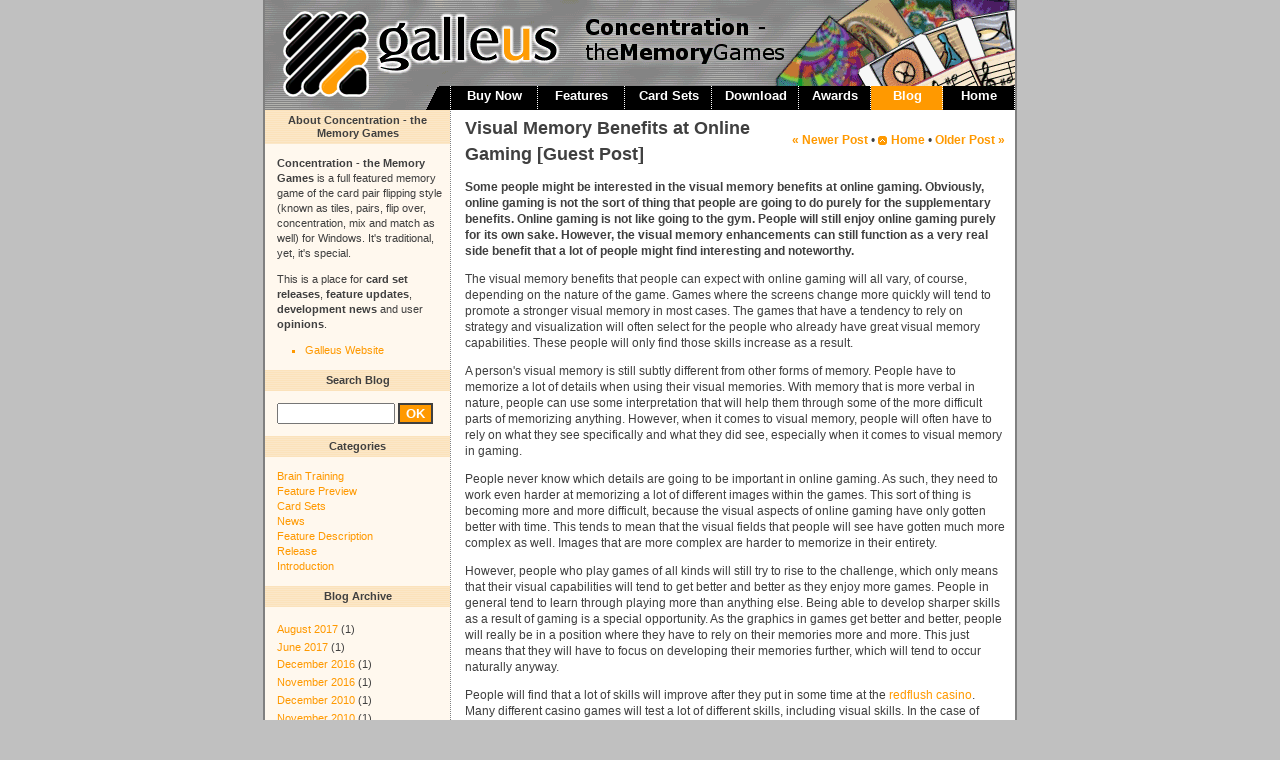

--- FILE ---
content_type: text/html; charset=UTF-8
request_url: http://blog.galleus.com/2017/06/visual-memory-benefits-at-online-gaming.html?showComment=1516277443540
body_size: 44224
content:
<!DOCTYPE html>
<html dir='ltr' xmlns='http://www.w3.org/1999/xhtml' xmlns:b='http://www.google.com/2005/gml/b' xmlns:data='http://www.google.com/2005/gml/data' xmlns:expr='http://www.google.com/2005/gml/expr'>
<head>
<link href='https://www.blogger.com/static/v1/widgets/2944754296-widget_css_bundle.css' rel='stylesheet' type='text/css'/>
<meta content='text/html; charset=UTF-8' http-equiv='Content-Type'/>
<meta content='blogger' name='generator'/>
<link href='http://blog.galleus.com/favicon.ico' rel='icon' type='image/x-icon'/>
<link href='http://blog.galleus.com/2017/06/visual-memory-benefits-at-online-gaming.html' rel='canonical'/>
<link rel="alternate" type="application/atom+xml" title="Concentration - the Memory Games Blog by Galleus - Atom" href="http://blog.galleus.com/feeds/posts/default" />
<link rel="alternate" type="application/rss+xml" title="Concentration - the Memory Games Blog by Galleus - RSS" href="http://blog.galleus.com/feeds/posts/default?alt=rss" />
<link rel="service.post" type="application/atom+xml" title="Concentration - the Memory Games Blog by Galleus - Atom" href="https://www.blogger.com/feeds/6662494204520353866/posts/default" />

<link rel="alternate" type="application/atom+xml" title="Concentration - the Memory Games Blog by Galleus - Atom" href="http://blog.galleus.com/feeds/7838732751668555597/comments/default" />
<!--Can't find substitution for tag [blog.ieCssRetrofitLinks]-->
<meta content='Online gaming is not like going to the gym. People will still enjoy online gaming purely for its own sake. However, the visual memory enhancements can still function as a very real side benefit that a lot of people might find interesting and noteworthy.' name='description'/>
<meta content='http://blog.galleus.com/2017/06/visual-memory-benefits-at-online-gaming.html' property='og:url'/>
<meta content='Visual Memory Benefits at Online Gaming [Guest Post]' property='og:title'/>
<meta content='Online gaming is not like going to the gym. People will still enjoy online gaming purely for its own sake. However, the visual memory enhancements can still function as a very real side benefit that a lot of people might find interesting and noteworthy.' property='og:description'/>
<meta content='f/AWQ+DF2LJ455uz6Ic4vSf4klcLgh7ragfxUriw5oA=' name='verify-v1'/>
<meta content='9BC9576404' name='blogcatalog'/>
<meta content='Kertes Gábor' name='author'/>
<meta content='galleus, concentration, memory, memory game, memory games, memo, flip over, mix and match, mind games, mind game, pairs, kids, kid games, childs, child games, shareware, shareware game, share ware game, shareware games, puzzle game, pc game, game download, pc game download, download, card games, windows game, statistics' name='keywords'/>
<title>Concentration - the Memory Games Blog by Galleus: Visual Memory Benefits at Online Gaming [Guest Post]</title>
<link href='http://www.galleus.com/image/favicon.png' rel='shortcut icon' type='image/png'/>
<link href='http://www.galleus.com/image/favicon.png' rel='icon' type='image/png'/>
<link href='http://www.galleus.com/lightbox.css' media='screen' rel='stylesheet' type='text/css'/>
<!--script src='http://www.galleus.com/js/prototype.js' type='text/javascript'/> <script src='http://www.galleus.com/js/scriptaculous.js?load=effects,builder' type='text/javascript'/> <script src='http://www.galleus.com/js/lightbox.js' type='text/javascript'/-->
<style id='page-skin-1' type='text/css'><!--
/*
-----------------------------------------------
Blogger Template Style
Name:     Galleus
Designer: Kertes Gábor
URL:      www.galleus.com
Date:     6 May 2009
----------------------------------------------- */
/* Variable definitions
====================
<Variable name="bgcolor" description="Page Background Color"
type="color" default="#fff">
<Variable name="textcolor" description="Text Color"
type="color" default="#333">
<Variable name="linkcolor" description="Link Color"
type="color" default="#58a">
<Variable name="pagetitlecolor" description="Blog Title Color"
type="color" default="#666">
<Variable name="descriptioncolor" description="Blog Description Color"
type="color" default="#999">
<Variable name="titlecolor" description="Post Title Color"
type="color" default="#c60">
<Variable name="bordercolor" description="Border Color"
type="color" default="#ccc">
<Variable name="sidebarcolor" description="Sidebar Title Color"
type="color" default="#999">
<Variable name="sidebartextcolor" description="Sidebar Text Color"
type="color" default="#666">
<Variable name="visitedlinkcolor" description="Visited Link Color"
type="color" default="#999">
<Variable name="bodyfont" description="Text Font"
type="font" default="normal normal 100% Georgia, Serif">
<Variable name="headerfont" description="Sidebar Title Font"
type="font"
default="normal normal 78% 'Trebuchet MS',Trebuchet,Arial,Verdana,Sans-serif">
<Variable name="pagetitlefont" description="Blog Title Font"
type="font"
default="normal normal 200% Georgia, Serif">
<Variable name="descriptionfont" description="Blog Description Font"
type="font"
default="normal normal 78% 'Trebuchet MS', Trebuchet, Arial, Verdana, Sans-serif">
<Variable name="postfooterfont" description="Post Footer Font"
type="font"
default="normal normal 78% 'Trebuchet MS', Trebuchet, Arial, Verdana, Sans-serif">
<Variable name="startSide" description="Start side in blog language"
type="automatic" default="left">
<Variable name="endSide" description="End side in blog language"
type="automatic" default="right">
*/
/* Use this with templates/template-twocol.html */
body {
margin: 0px;
background-color: #c0c0c0;
text-align: center;
padding: 0px;
font-family: Verdana, Helvetica, Arial, sans-serif;
}
p.center {
text-align: center;
padding-top: 0;
margin-top: 0;
}
ul {
list-style-type: square;
/*	list-style-image: url(image/bullet.png); */
}
li {
color: #FF9900;
text-decoration: none;
}
span.li, li span {
color: #404040;
}
span.english {
background: url(http://www.galleus.com/image/en_US.gif) left 0px no-repeat;
padding-left: 18px;
}
span.hungarian {
background: url(http://www.galleus.com/image/hu_HU.gif) left 0px no-repeat;
padding-left: 18px;
}
span.spanish {
background: url(http://www.galleus.com/image/es_ES.gif) left 0px no-repeat;
padding-left: 18px;
}
.toppager {float: right; padding-top:10px;}
.sidebutton {
background-color: #FF9900;
color: #FFF;
border: 2px solid #404040;
font-weight: bold;
}
.readmore {
font-weight: bold;
}
.morelink {
font-weight: bold;
background: url(http://www.galleus.com/image/bullet.png) left 3px no-repeat;
padding-left: 13px;
}
.morelink-d {
font-weight: bold;
background: url(http://www.galleus.com/image/bullet-d.png) left 3px no-repeat;
padding-left: 13px;
}
a:link {
color:#FF9900;
text-decoration:none;
}
a:visited {
color:#FF9900;
text-decoration:none;
}
a:hover {
color:#FF9900;
text-decoration:underline;
}
a img {
border-width:0;
}
a.feed {
background: url(https://blogger.googleusercontent.com/img/b/R29vZ2xl/AVvXsEjG6AnJd2s51RloI5ijRurST67D14hd7ifoEyKAooeIyggEx9bYQc7kYBQAOa8PJ7uQuFYKQ3IzHycMKk1YdfSOyCvDdEl-edDpWZCidPebgBnoo5M6RG3uNx3S-gV2jpddGLyxVU_APfDg/s200/feed-10px.png) left center no-repeat;
padding-left: 13px;
}
a.feed-link {
background: url(https://blogger.googleusercontent.com/img/b/R29vZ2xl/AVvXsEgIM6AQTyzbJqx6zuVlhIlGajVD_PbJKUGtl6UOmXLRCL9Z6JglUpyU3MYyvvqiPsPnT6cAHGXREYNqxAnHJ_0M6vS_CDIFt59En0lAZuAGquXHXfLxKvnjOl3c8-xuoe_4oRCWdsclwPJj/s200/feed-10px-white.png) left center no-repeat;
padding-left: 13px;
}
#navbar-iframe {
height: 0px;
visibility: hidden;
display: none;
}
/* Header
-----------------------------------------------
*/
#header-wrapper {
width:750px;
margin:auto;
height: 110px;
background-image: url(http://www.galleus.com/image/header.png);
border-left: solid #808080 2px;
border-right: solid #808080 2px;
}
#header-inner {
}
#header {
margin: 0;
text-align: center;
}
#header h1 {
margin:0;
padding:0;
}
#header a {
color:#000000;
text-decoration:none;
}
#header a:hover {
color:#000000;
}
#header .description {
margin:0;
padding:0;
}
#header img {
margin-left: auto;
margin-right: auto;
}
li.button a {
color: #ffffff;
font-size: 13px;
font-weight: bold;
}
li.lead {
background-image: url(http://www.galleus.com/image/lead.png);
background-position: -14px 0;
background-repeat: no-repeat;
white-space: nowrap;
display: block;
width: 80px;
height: 24px;
padding-bottom: 0px;
margin-bottom: 0px;
margin-top: 0px;
padding-top: 0px;
}
.button {
background-image: url(http://www.galleus.com/image/unselected.png);
background-position: -7px 0;
background-repeat: no-repeat;
white-space: nowrap;
display: block;
width: 87px;
height: 24px;
padding-bottom: 0px;
margin-bottom: 0px;
margin-top: 0px;
padding-top: 0px;
}
.button.slim {
width: 72px;
background-position: -22px 0;
}
.button a {
padding-top: 2px;
}
.button.selected {
background-image: url(http://www.galleus.com/image/selected.png);
background-position: -7px 0;
}
.button.slim.selected {
background-image: url(http://www.galleus.com/image/selected.png);
background-position: -22px 0;
}
.button a:hover {
background-image: url(http://www.galleus.com/image/unselected-line.png);
background-position: -7px 0;
}
.button.slim a:hover {
background-image: url(http://www.galleus.com/image/unselected-line.png);
background-position: -22px 0;
}
.button a.selected:hover {
background-image: url(http://www.galleus.com/image/selected-line.png);
background-position: -7px 0;
}
.button.slim a.selected:hover {
background-image: url(http://www.galleus.com/image/selected-line.png);
background-position: -22px 0;
}
.button img {
width: 87px;
height: 24px;
border: 0px;
}
.button.slim img {
width: 72px;
height: 24px;
border: 0px;
}
ul.buttonmenu {
width: 750px;
align: left;
position: absolute;
margin: 0px;
padding-right: 0px;
padding-top: 86px;
padding-left: 0px;
list-style-type: none;
display: inline;
}
ul.buttonmenu li {
float: right;
text-align: center;
margin: 0px;
padding: 0px;
}
/* Outer-Wrapper
----------------------------------------------- */
#outer-wrapper {
width: 754px;
margin:0 auto;
text-align:left;
font: normal normal 89% Verdana, sans-serif;
}
#content-wrapper {
background-image: url(http://www.galleus.com/image/back.png);
border-left: solid #808080 2px;
border-right: solid #808080 2px;
border-bottom: solid #808080 2px;
}
#main-wrapper {
width: 565px;
float: right;
word-wrap: break-word; /* fix for long text breaking sidebar float in IE */
overflow: hidden;     /* fix for long non-text content breaking IE sidebar float */
}
#sidebar-wrapper {
width: 185px;
float: left;
word-wrap: break-word; /* fix for long text breaking sidebar float in IE */
overflow: hidden;     /* fix for long non-text content breaking IE sidebar float */
}
.status-msg-wrap {
text-align: left;
height: 36px;
max-width: 230px;
float: left;
padding-left: 15px;
}
.status-msg-body, .status-msg-hidden {
font-size: 11px;
color: #404040;
line-height: 1.2em;
text-align: left;
max-width: 230px;
background-color: #FFF8EE;
border: dotted 1px #404040;
}
.status-msg-bg, .status-msg-border, .status-msg-hidden {
text-align: left;
max-width: 230px;
display:none;
}
/* Headings
----------------------------------------------- */
.post h2 {
font-size: 12px;
color: #ff9900;
margin: 0px;
padding-top: 10px;
padding-bottom: 4px;
margin-bottom: 6px;
line-height: 1.4em;
font-weight: bold;
border-bottom: dotted 1px #404040;
}
/* Posts
-----------------------------------------------
*/
.post {
padding-left: 15px;
padding-right: 10px;
padding-top:5px;
font-size: 12px;
color: #404040;
line-height: 1.4em;
}
.post p.lead {
font-weight: bold;
}
.post p {
padding: 0;
}
.post h3 {
font-size: 18px;
color: #404040;
margin: 0px;
padding-top: 0px;
padding-bottom: 0px;
line-height: 26px;
}
.post h3 a, .post h3 a:visited, .post h3 strong {
text-decoration:none;
color:#404040;
}
.post h3 strong, .post h3 a:hover {
color:#333333;
}
.post-body {
}
.post-body blockquote {
}
.post-footer {
font-size: 12px;
color: #404040;
line-height: 1.4em;
}
.post-footer-line-3 {
height: 2.8em;
background: url(http://www.galleus.com/image/madbar2.png) center center no-repeat;;
}
.comment-link {
}
.post img {
padding:4px;
}
.post blockquote {
margin:1em 20px;
}
.post blockquote p {
margin:.75em 0;
}
/* Comments
----------------------------------------------- */
.comments {
padding-left: 15px;
padding-right: 10px;
padding-top:5px;
font-size: 12px;
color: #404040;
line-height: 1.4em;
}
#comments h4 {
font-weight: bold;
line-height: 1.4em;
}
#comments-block {
}
#comments-block .comment-author {
}
#comments-block .comment-author-poster {
background: url(http://www.galleus.com/image/commenticon.png) no-repeat left 5px; padding-left: 20px; margin-right: 0px;
padding-top: 5px;
margin-top: 0;
}
#comments-block .comment-body {
}
#comments-block .comment-footer {
padding-bottom: 10px;
}
#comments-block .comment-body p {
padding: 0;
margin: 0;
}
.deleted-comment {
font-style:italic;
color:gray;
}
.feed-links {
padding-left: 15px;
padding-right: 10px;
padding-top: 15px;
clear: both;
font-size: 12px;
color: #404040;
line-height: 1.4em;
}
.blog-pager-newer-link {
}
.blog-pager-older-link {
padding-left: 3px;
}
#blog-pager .home-link {
background: url(http://www.galleus.com/image/bullet-u.png) left 3px no-repeat;
padding-left: 13px;
}
#blog-pager {
text-align: right;
padding-left: 15px;
padding-right: 10px;
font-size: 12px;
color: #404040;
line-height: 1.4em;
}
#blog-pager a {
font-weight: bold;
}
#blog-pager span {
text-align: right;
}
/* Sidebar Content
----------------------------------------------- */
.sidebar {
color: #404040;
font-size: 11px;
}
.sidebar span.note {
font-size: 10px;
color: #404040;
line-height: 1.2em;
padding: 0px;
}
.sidebar ul {
padding-left: 28px;
padding-right: 7px;
margin-bottom: 0;
margin-top: 0;
}
.archivedate {
color: #404040;
}
.Label ul {
padding-left: 0;
}
.Label li {
list-style-type: none;
}
.sidebar li {
font-size: 11px;
line-height: 1.4em;
}
.sidebar {
font-size: 11px;
color: #404040;
line-height: 1.4em;
}
.sidebar h2 {
font-size: 11px;
line-height: 1.2em;
padding: 4px;
margin: 0;
background-color: #f0f0f0;
background-image: url(http://www.galleus.com/image/column-header.png);
background-repeat: repeat-y;
text-align: center;
}
.sidebar .widget, .main .widget {
padding: 0;
margin: 0;
}
.sidebar .widget .widget-content {
padding-top: 12px;
padding-bottom: 12px;
}
#sidebar{
padding: 0;
margin: 0;
}
.widget-content {
padding-left: 12px;
padding-right: 7px;
line-height: 1.4em;
}
#HTML5 .widget-content {
padding-left: 7px;
padding-right: 7px;
line-height: 1.4em;
}
#Followers1-wrapper {
padding: 0;
}
.main .Blog {
border-bottom-width: 0;
}
/* Profile
----------------------------------------------- */
.profile-img {
float: left;
margin-top: 0;
margin-right: 5px;
margin-bottom: 5px;
margin-left: 0;
padding: 4px;
}
.profile-data {
margin:0;
letter-spacing:.1em;
font: normal normal 78% Verdana, sans-serif;
color: #404040;
font-weight: bold;
line-height: 1.6em;
}
.profile-datablock {
margin:.5em 0 .5em;
}
.profile-textblock {
margin: 0.5em 0;
line-height: 1.6em;
}
.profile-link {
font: normal normal 78% Verdana, sans-serif;
letter-spacing: .1em;
}
/* Footer
----------------------------------------------- */
#footer {
width:750px;
clear:both;
margin:0 auto;
padding-top: 4px;
text-align: center;
}
div.copyright {
font-size: 11px;
color: #000000;
line-height: 1.6em;
padding-bottom: 4px;
}
div.copyright a {
color: black;
text-decoration: underline;
}

--></style>
<script type='text/javascript'>
  cookieOptions = {
    msg: "This site uses cookies to help deliver services. By using this site, you agree to the use of cookies.",
    link: "https://www.blogger.com/go/blogspot-cookies",
    close: "Got it!",
    learn: "Learn More" };
</script>
<link href='https://www.blogger.com/dyn-css/authorization.css?targetBlogID=6662494204520353866&amp;zx=29f8a468-e6ca-4a1d-acf8-d1c15d944ec0' media='none' onload='if(media!=&#39;all&#39;)media=&#39;all&#39;' rel='stylesheet'/><noscript><link href='https://www.blogger.com/dyn-css/authorization.css?targetBlogID=6662494204520353866&amp;zx=29f8a468-e6ca-4a1d-acf8-d1c15d944ec0' rel='stylesheet'/></noscript>
<meta name='google-adsense-platform-account' content='ca-host-pub-1556223355139109'/>
<meta name='google-adsense-platform-domain' content='blogspot.com'/>

</head>
<body>
<div class='navbar section' id='navbar'><div class='widget Navbar' data-version='1' id='Navbar1'><script type="text/javascript">
    function setAttributeOnload(object, attribute, val) {
      if(window.addEventListener) {
        window.addEventListener('load',
          function(){ object[attribute] = val; }, false);
      } else {
        window.attachEvent('onload', function(){ object[attribute] = val; });
      }
    }
  </script>
<div id="navbar-iframe-container"></div>
<script type="text/javascript" src="https://apis.google.com/js/platform.js"></script>
<script type="text/javascript">
      gapi.load("gapi.iframes:gapi.iframes.style.bubble", function() {
        if (gapi.iframes && gapi.iframes.getContext) {
          gapi.iframes.getContext().openChild({
              url: 'https://www.blogger.com/navbar/6662494204520353866?po\x3d7838732751668555597\x26origin\x3dhttp://blog.galleus.com',
              where: document.getElementById("navbar-iframe-container"),
              id: "navbar-iframe"
          });
        }
      });
    </script><script type="text/javascript">
(function() {
var script = document.createElement('script');
script.type = 'text/javascript';
script.src = '//pagead2.googlesyndication.com/pagead/js/google_top_exp.js';
var head = document.getElementsByTagName('head')[0];
if (head) {
head.appendChild(script);
}})();
</script>
</div></div>
<div id='outer-wrapper'><div id='wrap2'>
<!-- skip links for text browsers -->
<span id='skiplinks' style='display:none;'>
<a href='#main'>skip to main </a> |
      <a href='#sidebar'>skip to sidebar</a>
</span>
<div id='header-wrapper'>
<div class='header no-items section' id='header'></div>
<div class='buttonmenu'>
<ul class='buttonmenu'>
<li class='button slim'><a class='button slim' href='http://www.galleus.com/index.html'>Home</a></li>
<li class='button slim'><a class='button selected slim' href='/'>Blog</a></li>
<li class='button slim'><a class='button slim' href='http://www.galleus.com/awards.html'>Awards</a></li>
<li class='button'><a class='button' href='http://www.galleus.com/download.html'>Download</a></li>
<li class='button'><a class='button' href='http://www.galleus.com/cardsets.html'>Card Sets</a></li>
<li class='button'><a class='button' href='http://www.galleus.com/features.html'>Features</a></li>
<li class='button'><a class='button' href='http://www.galleus.com/order.html'>Buy Now</a></li>
<li class='lead'></li>
</ul>
</div>
</div>
<div id='content-wrapper'>
<div id='crosscol-wrapper' style='text-align:center'>
<div class='crosscol no-items section' id='crosscol'></div>
</div>
<div id='main-wrapper'>
<div class='main section' id='main'><div class='widget Blog' data-version='1' id='Blog1'>
<div class='toppager'>
<div class='blog-pager' id='blog-pager'>
<span class='blog-pager-newer-link'>
<a class='blog-pager-newer-link' href='http://blog.galleus.com/2017/08/memory-training-with-online-games.html' id='Blog1_blog-pager-newer-link' title='Newer Post'>&#171; Newer Post</a>
</span> &#8226; 
    
<a class='home-link' href='http://blog.galleus.com/'>Home</a>

      &#8226; 
    
<span id='blog-pager-older-link'>
<a class='blog-pager-older-link' href='http://blog.galleus.com/2016/12/memory-and-its-use-in-decision-making.html' id='Blog1_blog-pager-older-link' title='Older Post'>Older Post &#187;</a>
</span>
</div>
<div class='clear'></div>
</div>
<div class='blog-posts hfeed'>
<!--Can't find substitution for tag [adStart]-->
<div class='post hentry uncustomized-post-template'>
<a name='7838732751668555597'></a>
<h3 class='post-title entry-title'>
<a href='http://blog.galleus.com/2017/06/visual-memory-benefits-at-online-gaming.html'>Visual Memory Benefits at Online Gaming [Guest Post]</a>
</h3>
<div class='post-header-line-1'></div>
<div class='post-body entry-content'>
<p class="lead">Some people might be interested in the visual memory benefits at online gaming. Obviously, online gaming is not the sort of thing that people are going to do purely for the supplementary benefits. Online gaming is not like going to the gym. People will still enjoy online gaming purely for its own sake. However, the visual memory enhancements can still function as a very real side benefit that a lot of people might find interesting and noteworthy.</p>
<p>The visual memory benefits that people can expect with online gaming will all vary, of course, depending on the nature of the game. Games where the screens change more quickly will tend to promote a stronger visual memory in most cases. The games that have a tendency to rely on strategy and visualization will often select for the people who already have great visual memory capabilities. These people will only find those skills increase as a result.</p>
<p>A person's visual memory is still subtly different from other forms of memory. People have to memorize a lot of details when using their visual memories. With memory that is more verbal in nature, people can use some interpretation that will help them through some of the more difficult parts of memorizing anything. However, when it comes to visual memory, people will often have to rely on what they see specifically and what they did see, especially when it comes to visual memory in gaming.</p>
<p>People never know which details are going to be important in online gaming. As such, they need to work even harder at memorizing a lot of different images within the games. This sort of thing is becoming more and more difficult, because the visual aspects of online gaming have only gotten better with time. This tends to mean that the visual fields that people will see have gotten much more complex as well. Images that are more complex are harder to memorize in their entirety.</p>
<p>However, people who play games of all kinds will still try to rise to the challenge, which only means that their visual capabilities will tend to get better and better as they enjoy more games. People in general tend to learn through playing more than anything else. Being able to develop sharper skills as a result of gaming is a special opportunity. As the graphics in games get better and better, people will really be in a position where they have to rely on their memories more and more. This just means that they will have to focus on developing their memories further, which will tend to occur naturally anyway.</p>
<p>People will find that a lot of skills will improve after they put in some time at the <a class="inline" href="http://red-flush-casino.com/">redflush casino</a>. Many different casino games will test a lot of different skills, including visual skills. In the case of visual memory, people will often have seconds to commit something complex to memory in the first place. Online casino games give people a strong incentive to win, and many people will become more skilled across the board in order to make that happen.</p>
<div style='clear: both;'></div>
</div>
<div class='post-footer'>
<div class='post-footer-line post-footer-line-1'>
<span class='post-author vcard'>
Posted by
<span class='fn'>galleus</span>
</span>
<span class='post-timestamp'>
at
<a class='timestamp-link' href='http://blog.galleus.com/2017/06/visual-memory-benefits-at-online-gaming.html' rel='bookmark' title='permanent link'><abbr class='published' title='2017-06-18T22:29:00+02:00'>6/18/2017 10:29:00 PM</abbr></a>
</span>
<span class='reaction-buttons'>
</span>
<span class='star-ratings'>
</span>
<span class='post-comment-link'>
</span>
<span class='post-backlinks post-comment-link'>
</span>
<span class='post-icons'>
<span class='item-action'>
<a href='https://www.blogger.com/email-post/6662494204520353866/7838732751668555597' title='Email Post'>
<img alt='' class='icon-action' height='9' src='http://www.galleus.com/image/mailicon.png' width='12'/>
</a>
</span>
<span class='item-control blog-admin pid-1197651483'>
<a href='https://www.blogger.com/post-edit.g?blogID=6662494204520353866&postID=7838732751668555597&from=pencil' title='Edit Post'>
<img alt='' class='icon-action' height='18' src='https://resources.blogblog.com/img/icon18_edit_allbkg.gif' width='18'/>
</a>
</span>
</span>
</div>
<div class='post-footer-line post-footer-line-2'>
<span class='post-labels'>
Categories:
<a href='http://blog.galleus.com/search/label/Brain%20Training' rel='tag'>Brain Training</a>
</span>
</div>
<div class='post-footer-line post-footer-line-3'>
<span class='post-location'>
</span>
</div>
</div>
</div>
<div class='comments' id='comments'>
<a name='comments'></a>
<h4>
220
comments:
        
</h4>
<span class='paging-control-container'>
<a class='unneeded-paging-control' href='http://blog.galleus.com/2017/06/visual-memory-benefits-at-online-gaming.html?commentPage=1'>&laquo;Oldest</a>
          &#160;
          <a class='unneeded-paging-control' href='http://blog.galleus.com/2017/06/visual-memory-benefits-at-online-gaming.html?commentPage=1'>&lsaquo;Older</a>
          &#160;
          1 &ndash; 200 of 220
          &#160;
          <a class='paging-control' href='http://blog.galleus.com/2017/06/visual-memory-benefits-at-online-gaming.html?commentPage=2'>Newer&rsaquo;</a>
          &#160;
          <a class='paging-control' href='http://blog.galleus.com/2017/06/visual-memory-benefits-at-online-gaming.html?commentPage=2'>Newest&raquo;</a>
</span>
<dl id='comments-block'>
<dt class='comment-author ' id='c5837232345049394315'>
<a name='c5837232345049394315'></a>
Anonymous
said...
</dt>
<dd class='comment-body'>
<p>Playing online <a href="https://www.boomtownbingo.com/" rel="nofollow">BoomtownBingo</a> was something that was enjoyed mainly on a weekend in your local UK hall. Now it can be enjoyed from the comfort of your own home any night of the week on either your computer or laptop. If you prefer the mobile version you can enjoy online bingo on a smartphone or tablet.</p>
</dd>
<dd class='comment-footer'>
<span class='comment-timestamp'>
<a href='http://blog.galleus.com/2017/06/visual-memory-benefits-at-online-gaming.html?showComment=1512971305445#c5837232345049394315' title='comment permalink'>
December 11, 2017 at 6:48&#8239;AM
</a>
<span class='item-control blog-admin pid-525168766'>
<a class='comment-delete' href='https://www.blogger.com/comment/delete/6662494204520353866/5837232345049394315' title='Delete Comment'>
<img src='https://resources.blogblog.com/img/icon_delete13.gif'/>
</a>
</span>
</span>
</dd>
<dt class='comment-author ' id='c352075483873863375'>
<a name='c352075483873863375'></a>
Anonymous
said...
</dt>
<dd class='comment-body'>
<p>Good blog along with the excellent quality stuff and I&#8217;m sure this will be greatly helpful.<a href="http://www.carmaintenanceplans.co.za/" rel="nofollow">http://www.CarMaintenancePlans.co.za</a></p>
</dd>
<dd class='comment-footer'>
<span class='comment-timestamp'>
<a href='http://blog.galleus.com/2017/06/visual-memory-benefits-at-online-gaming.html?showComment=1514272865009#c352075483873863375' title='comment permalink'>
December 26, 2017 at 8:21&#8239;AM
</a>
<span class='item-control blog-admin pid-1406130908'>
<a class='comment-delete' href='https://www.blogger.com/comment/delete/6662494204520353866/352075483873863375' title='Delete Comment'>
<img src='https://resources.blogblog.com/img/icon_delete13.gif'/>
</a>
</span>
</span>
</dd>
<dt class='comment-author ' id='c6886123688894055965'>
<a name='c6886123688894055965'></a>
Anonymous
said...
</dt>
<dd class='comment-body'>
<p>Your articles are very well written and unique.<a href="https://www.ripoffreport.com/reports/san-jose-bmw/san-jose-california-95128/san-jose-bmw-treated-like-an-idiot-san-jose-california-1417486" rel="nofollow"> reviews </a></p>
</dd>
<dd class='comment-footer'>
<span class='comment-timestamp'>
<a href='http://blog.galleus.com/2017/06/visual-memory-benefits-at-online-gaming.html?showComment=1514442928257#c6886123688894055965' title='comment permalink'>
December 28, 2017 at 7:35&#8239;AM
</a>
<span class='item-control blog-admin pid-728058990'>
<a class='comment-delete' href='https://www.blogger.com/comment/delete/6662494204520353866/6886123688894055965' title='Delete Comment'>
<img src='https://resources.blogblog.com/img/icon_delete13.gif'/>
</a>
</span>
</span>
</dd>
<dt class='comment-author ' id='c8738921669262894634'>
<a name='c8738921669262894634'></a>
Anonymous
said...
</dt>
<dd class='comment-body'>
<p>This is really an excellent blog as well as its content.<a href="https://www.bestpetcare.org" rel="nofollow">Best Pet Care</a></p>
</dd>
<dd class='comment-footer'>
<span class='comment-timestamp'>
<a href='http://blog.galleus.com/2017/06/visual-memory-benefits-at-online-gaming.html?showComment=1514444745152#c8738921669262894634' title='comment permalink'>
December 28, 2017 at 8:05&#8239;AM
</a>
<span class='item-control blog-admin pid-1512037656'>
<a class='comment-delete' href='https://www.blogger.com/comment/delete/6662494204520353866/8738921669262894634' title='Delete Comment'>
<img src='https://resources.blogblog.com/img/icon_delete13.gif'/>
</a>
</span>
</span>
</dd>
<dt class='comment-author ' id='c5467908015481671518'>
<a name='c5467908015481671518'></a>
Anonymous
said...
</dt>
<dd class='comment-body'>
<p>Pretty! It was really a wonderful blog. Thanks for the provided information.<a href="http://hawaiinewsdaily.com/2010/10/law-professors-support-prop-19/" rel="nofollow"> Lawyer </a></p>
</dd>
<dd class='comment-footer'>
<span class='comment-timestamp'>
<a href='http://blog.galleus.com/2017/06/visual-memory-benefits-at-online-gaming.html?showComment=1514791010103#c5467908015481671518' title='comment permalink'>
January 1, 2018 at 8:16&#8239;AM
</a>
<span class='item-control blog-admin pid-684417186'>
<a class='comment-delete' href='https://www.blogger.com/comment/delete/6662494204520353866/5467908015481671518' title='Delete Comment'>
<img src='https://resources.blogblog.com/img/icon_delete13.gif'/>
</a>
</span>
</span>
</dd>
<dt class='comment-author ' id='c3443919905565173480'>
<a name='c3443919905565173480'></a>
Anonymous
said...
</dt>
<dd class='comment-body'>
<p>If truth be told informative and valuable detail is here.<a href="https://www.cloudb2bsolutions.co.uk/hr-online" rel="nofollow">personnel management software</a></p>
</dd>
<dd class='comment-footer'>
<span class='comment-timestamp'>
<a href='http://blog.galleus.com/2017/06/visual-memory-benefits-at-online-gaming.html?showComment=1516277443540#c3443919905565173480' title='comment permalink'>
January 18, 2018 at 1:10&#8239;PM
</a>
<span class='item-control blog-admin pid-1406130908'>
<a class='comment-delete' href='https://www.blogger.com/comment/delete/6662494204520353866/3443919905565173480' title='Delete Comment'>
<img src='https://resources.blogblog.com/img/icon_delete13.gif'/>
</a>
</span>
</span>
</dd>
<dt class='comment-author ' id='c4005897607353653056'>
<a name='c4005897607353653056'></a>
Anonymous
said...
</dt>
<dd class='comment-body'>
<p>It&#39;s not my very first time to visit this blog; I&#8217;m visiting this daily and acquire superb info from here day by day.<a href="https://a0sentinelpavement.jimdo.com/5-ways-to-promote-your-company-on-a-budget/" rel="nofollow">poster snap frames</a></p>
</dd>
<dd class='comment-footer'>
<span class='comment-timestamp'>
<a href='http://blog.galleus.com/2017/06/visual-memory-benefits-at-online-gaming.html?showComment=1516682056465#c4005897607353653056' title='comment permalink'>
January 23, 2018 at 5:34&#8239;AM
</a>
<span class='item-control blog-admin pid-239825155'>
<a class='comment-delete' href='https://www.blogger.com/comment/delete/6662494204520353866/4005897607353653056' title='Delete Comment'>
<img src='https://resources.blogblog.com/img/icon_delete13.gif'/>
</a>
</span>
</span>
</dd>
<dt class='comment-author ' id='c4166576643371500584'>
<a name='c4166576643371500584'></a>
Anonymous
said...
</dt>
<dd class='comment-body'>
<p>Nobody can reject the info you have given in the blogs, this is actually a great work.<a href="http://dahsyatqq.com/app/Default0.aspx?lang=id" rel="nofollow">poker online</a></p>
</dd>
<dd class='comment-footer'>
<span class='comment-timestamp'>
<a href='http://blog.galleus.com/2017/06/visual-memory-benefits-at-online-gaming.html?showComment=1517329421566#c4166576643371500584' title='comment permalink'>
January 30, 2018 at 5:23&#8239;PM
</a>
<span class='item-control blog-admin pid-1406130908'>
<a class='comment-delete' href='https://www.blogger.com/comment/delete/6662494204520353866/4166576643371500584' title='Delete Comment'>
<img src='https://resources.blogblog.com/img/icon_delete13.gif'/>
</a>
</span>
</span>
</dd>
<dt class='comment-author ' id='c1654447311560769275'>
<a name='c1654447311560769275'></a>
<a href='https://www.blogger.com/profile/08702666397280534848' rel='nofollow'>Unknown</a>
said...
</dt>
<dd class='comment-body'>
<p>Yeah, I completely agree with your opinion and think that good memory helps so much to improve your succes in gaming, gambling or even betting, so thats why I prefer to train my memory every morning for a few minutes. By the way I usually play <a href="http://live-casino-online.org/platform/live-dealer-netent/" rel="nofollow">netent live casino games</a> so you are always welcome there:)</p>
</dd>
<dd class='comment-footer'>
<span class='comment-timestamp'>
<a href='http://blog.galleus.com/2017/06/visual-memory-benefits-at-online-gaming.html?showComment=1518724921116#c1654447311560769275' title='comment permalink'>
February 15, 2018 at 9:02&#8239;PM
</a>
<span class='item-control blog-admin pid-815863338'>
<a class='comment-delete' href='https://www.blogger.com/comment/delete/6662494204520353866/1654447311560769275' title='Delete Comment'>
<img src='https://resources.blogblog.com/img/icon_delete13.gif'/>
</a>
</span>
</span>
</dd>
<dt class='comment-author ' id='c2416384531517813888'>
<a name='c2416384531517813888'></a>
<a href='https://online-casino-osterreich.at/' rel='nofollow'>https://online-casino-osterreich.at</a>
said...
</dt>
<dd class='comment-body'>
<p>This specific Internet casinos osterreich sport has been around for a while which is a game that you&#39;ll uncover at a variety of reputable online casinos. People have recently been enjoying it for a long time, mainly because of its big progressive-jackpot, which from time to time skyrockets to 3 million dollars or maybe more https://online-casino-osterreich.at/!</p>
</dd>
<dd class='comment-footer'>
<span class='comment-timestamp'>
<a href='http://blog.galleus.com/2017/06/visual-memory-benefits-at-online-gaming.html?showComment=1524911424760#c2416384531517813888' title='comment permalink'>
April 28, 2018 at 12:30&#8239;PM
</a>
<span class='item-control blog-admin pid-1406130908'>
<a class='comment-delete' href='https://www.blogger.com/comment/delete/6662494204520353866/2416384531517813888' title='Delete Comment'>
<img src='https://resources.blogblog.com/img/icon_delete13.gif'/>
</a>
</span>
</span>
</dd>
<dt class='comment-author ' id='c406869966715490676'>
<a name='c406869966715490676'></a>
<a href='https://www.blogger.com/profile/01655894365721389730' rel='nofollow'>pheobe22</a>
said...
</dt>
<dd class='comment-body'>
<p>Great webpage buddy, I am going to notify this to all my friends and contacts as well. <a href="https://juegosdecasinoonlinecolombia.com.co/" rel="nofollow">https://juegosdecasinoonlinecolombia.com.co/</a></p>
</dd>
<dd class='comment-footer'>
<span class='comment-timestamp'>
<a href='http://blog.galleus.com/2017/06/visual-memory-benefits-at-online-gaming.html?showComment=1532603255381#c406869966715490676' title='comment permalink'>
July 26, 2018 at 1:07&#8239;PM
</a>
<span class='item-control blog-admin pid-60700286'>
<a class='comment-delete' href='https://www.blogger.com/comment/delete/6662494204520353866/406869966715490676' title='Delete Comment'>
<img src='https://resources.blogblog.com/img/icon_delete13.gif'/>
</a>
</span>
</span>
</dd>
<dt class='comment-author ' id='c4193480671466437522'>
<a name='c4193480671466437522'></a>
<a href='https://www.blogger.com/profile/11598961970797086203' rel='nofollow'>Ale Rossi</a>
said...
</dt>
<dd class='comment-body'>
<p>Playing games can help people to live stress-free life. People should secure times from working restlessly and play <a href="http://emperorclubs.com/Main/game" rel="nofollow">Casino Slot Machines Games </a> online. </p>
</dd>
<dd class='comment-footer'>
<span class='comment-timestamp'>
<a href='http://blog.galleus.com/2017/06/visual-memory-benefits-at-online-gaming.html?showComment=1534138023961#c4193480671466437522' title='comment permalink'>
August 13, 2018 at 7:27&#8239;AM
</a>
<span class='item-control blog-admin pid-1101759165'>
<a class='comment-delete' href='https://www.blogger.com/comment/delete/6662494204520353866/4193480671466437522' title='Delete Comment'>
<img src='https://resources.blogblog.com/img/icon_delete13.gif'/>
</a>
</span>
</span>
</dd>
<dt class='comment-author ' id='c7621675968614605980'>
<a name='c7621675968614605980'></a>
<a href='https://www.blogger.com/profile/00938508916105876884' rel='nofollow'>Unknown</a>
said...
</dt>
<dd class='comment-body'>
<p>Spending some times on playing games online can make your life stress-free. Good to see some valuable content on this. Thanks.<br />Regards, Ethan Smith<br /><a href="http://royale8.com/Main/game" rel="nofollow">Casino Games </a><br /></p>
</dd>
<dd class='comment-footer'>
<span class='comment-timestamp'>
<a href='http://blog.galleus.com/2017/06/visual-memory-benefits-at-online-gaming.html?showComment=1537603090173#c7621675968614605980' title='comment permalink'>
September 22, 2018 at 9:58&#8239;AM
</a>
<span class='item-control blog-admin pid-86859498'>
<a class='comment-delete' href='https://www.blogger.com/comment/delete/6662494204520353866/7621675968614605980' title='Delete Comment'>
<img src='https://resources.blogblog.com/img/icon_delete13.gif'/>
</a>
</span>
</span>
</dd>
<dt class='comment-author ' id='c2255743720546018981'>
<a name='c2255743720546018981'></a>
<a href='https://www.blogger.com/profile/12132251995724228507' rel='nofollow'>flora marion</a>
said...
</dt>
<dd class='comment-body'>
<p>it&#8217;s really helpful for me I like to read this article, thank you so much for share this awesome blog<a href="https://realapks.com/" rel="nofollow">https://realapks.com</a></p>
</dd>
<dd class='comment-footer'>
<span class='comment-timestamp'>
<a href='http://blog.galleus.com/2017/06/visual-memory-benefits-at-online-gaming.html?showComment=1559746559425#c2255743720546018981' title='comment permalink'>
June 5, 2019 at 4:55&#8239;PM
</a>
<span class='item-control blog-admin pid-1444632700'>
<a class='comment-delete' href='https://www.blogger.com/comment/delete/6662494204520353866/2255743720546018981' title='Delete Comment'>
<img src='https://resources.blogblog.com/img/icon_delete13.gif'/>
</a>
</span>
</span>
</dd>
<dt class='comment-author ' id='c9097257605404683914'>
<a name='c9097257605404683914'></a>
<a href='https://www.blogger.com/profile/11015408656248256537' rel='nofollow'>Unknown</a>
said...
</dt>
<dd class='comment-body'>
<p>All indications are that Rapid Slim should help you lose weight and keep it off. If we have any reservations about the product, it lies in the fact that they do not fully disclose their ingredient mix but instead hide behind the &quot;proprietary mix&quot; label. If you&#39;re like us, that isn&#39;t going to float your boat and you may want to go with a proven, fully transparent keto friendly weight loss supplement like&#160;Perfect Keto&#160;instead.<br /><br /><a href="https://www.facebook.com/healthdosedaily/posts/1301449043353927" rel="nofollow">Rapid Slim Review</a></p>
</dd>
<dd class='comment-footer'>
<span class='comment-timestamp'>
<a href='http://blog.galleus.com/2017/06/visual-memory-benefits-at-online-gaming.html?showComment=1561998659004#c9097257605404683914' title='comment permalink'>
July 1, 2019 at 6:30&#8239;PM
</a>
<span class='item-control blog-admin pid-832164832'>
<a class='comment-delete' href='https://www.blogger.com/comment/delete/6662494204520353866/9097257605404683914' title='Delete Comment'>
<img src='https://resources.blogblog.com/img/icon_delete13.gif'/>
</a>
</span>
</span>
</dd>
<dt class='comment-author ' id='c8870966128924460348'>
<a name='c8870966128924460348'></a>
<a href='https://www.blogger.com/profile/13425514835591431089' rel='nofollow'>olivermir</a>
said...
</dt>
<dd class='comment-body'>
<p>Wow, this is really interesting reading. I am glad I found this and got to read it. Great job on this content. I like it. <a href="https://www.safe-toto.net/post/%EB%A8%B9%ED%8A%80%EC%82%AC%EC%9D%B4%ED%8A%B8-%EB%84%B7%EB%A7%88%EB%B8%94-%EB%A8%B9%ED%8A%80" rel="nofollow">넷마블 먹튀</a><br /></p>
</dd>
<dd class='comment-footer'>
<span class='comment-timestamp'>
<a href='http://blog.galleus.com/2017/06/visual-memory-benefits-at-online-gaming.html?showComment=1562412352253#c8870966128924460348' title='comment permalink'>
July 6, 2019 at 1:25&#8239;PM
</a>
<span class='item-control blog-admin pid-201932579'>
<a class='comment-delete' href='https://www.blogger.com/comment/delete/6662494204520353866/8870966128924460348' title='Delete Comment'>
<img src='https://resources.blogblog.com/img/icon_delete13.gif'/>
</a>
</span>
</span>
</dd>
<dt class='comment-author ' id='c6057937695773012833'>
<a name='c6057937695773012833'></a>
<a href='https://www.blogger.com/profile/04808548257222989033' rel='nofollow'>Sarah Jacb</a>
said...
</dt>
<dd class='comment-body'>
<p>This is only the data I am discovering all over the place. A debt of gratitude is in order for your website, I simply subscribe your online journal. This is a decent blog.. <a href="https://gclubtheone.com/baccarat/" rel="nofollow">บาคาร&#3656;า GCLUB</a><br /></p>
</dd>
<dd class='comment-footer'>
<span class='comment-timestamp'>
<a href='http://blog.galleus.com/2017/06/visual-memory-benefits-at-online-gaming.html?showComment=1563454360232#c6057937695773012833' title='comment permalink'>
July 18, 2019 at 2:52&#8239;PM
</a>
<span class='item-control blog-admin pid-269608397'>
<a class='comment-delete' href='https://www.blogger.com/comment/delete/6662494204520353866/6057937695773012833' title='Delete Comment'>
<img src='https://resources.blogblog.com/img/icon_delete13.gif'/>
</a>
</span>
</span>
</dd>
<dt class='comment-author ' id='c2394261844148835812'>
<a name='c2394261844148835812'></a>
<a href='https://www.blogger.com/profile/04808548257222989033' rel='nofollow'>Sarah Jacb</a>
said...
</dt>
<dd class='comment-body'>
<p>This is a smart blog. I mean it. You have so much knowledge about this issue, and so much passion. You also know how to make people rally behind it, obviously from the responses. <a href="https://www.casinotobog.com/" rel="nofollow">에볼루션카지노</a><br /></p>
</dd>
<dd class='comment-footer'>
<span class='comment-timestamp'>
<a href='http://blog.galleus.com/2017/06/visual-memory-benefits-at-online-gaming.html?showComment=1571923603723#c2394261844148835812' title='comment permalink'>
October 24, 2019 at 3:26&#8239;PM
</a>
<span class='item-control blog-admin pid-269608397'>
<a class='comment-delete' href='https://www.blogger.com/comment/delete/6662494204520353866/2394261844148835812' title='Delete Comment'>
<img src='https://resources.blogblog.com/img/icon_delete13.gif'/>
</a>
</span>
</span>
</dd>
<dt class='comment-author ' id='c8257704628600328631'>
<a name='c8257704628600328631'></a>
<a href='https://www.blogger.com/profile/13425514835591431089' rel='nofollow'>olivermir</a>
said...
</dt>
<dd class='comment-body'>
<p>&#160;A portable fish finder is a good choice if you don&#39;t fish from the same ship all the time. <a href="https://www.tobogsports.com/" rel="nofollow">해외배팅사이트</a><br /></p>
</dd>
<dd class='comment-footer'>
<span class='comment-timestamp'>
<a href='http://blog.galleus.com/2017/06/visual-memory-benefits-at-online-gaming.html?showComment=1572246510193#c8257704628600328631' title='comment permalink'>
October 28, 2019 at 8:08&#8239;AM
</a>
<span class='item-control blog-admin pid-201932579'>
<a class='comment-delete' href='https://www.blogger.com/comment/delete/6662494204520353866/8257704628600328631' title='Delete Comment'>
<img src='https://resources.blogblog.com/img/icon_delete13.gif'/>
</a>
</span>
</span>
</dd>
<dt class='comment-author ' id='c8568609832154366658'>
<a name='c8568609832154366658'></a>
<a href='https://www.blogger.com/profile/01740312350711654717' rel='nofollow'>James</a>
said...
</dt>
<dd class='comment-body'>
<p>Should you feel find it difficult to, you undoubtedly is not able to; If you don&#39;t intend, to have failing. Things are subject to intellect, reduction of hundreds exercises are hopeless prior to starting. <a href="https://www.safe-toto.net/post/_0652" rel="nofollow">서포터먹튀</a><br /></p>
</dd>
<dd class='comment-footer'>
<span class='comment-timestamp'>
<a href='http://blog.galleus.com/2017/06/visual-memory-benefits-at-online-gaming.html?showComment=1573393185463#c8568609832154366658' title='comment permalink'>
November 10, 2019 at 2:39&#8239;PM
</a>
<span class='item-control blog-admin pid-1781573362'>
<a class='comment-delete' href='https://www.blogger.com/comment/delete/6662494204520353866/8568609832154366658' title='Delete Comment'>
<img src='https://resources.blogblog.com/img/icon_delete13.gif'/>
</a>
</span>
</span>
</dd>
<dt class='comment-author ' id='c6089982719479541481'>
<a name='c6089982719479541481'></a>
<a href='https://www.blogger.com/profile/13425514835591431089' rel='nofollow'>olivermir</a>
said...
</dt>
<dd class='comment-body'>
<p>The information you have posted is incredibly important. The districts you have suggested was extraordinary. An obligation of appreciation is all together for sharing... <a href="https://www.0488bet.com/" rel="nofollow">먹튀신고</a><br /></p>
</dd>
<dd class='comment-footer'>
<span class='comment-timestamp'>
<a href='http://blog.galleus.com/2017/06/visual-memory-benefits-at-online-gaming.html?showComment=1577952157224#c6089982719479541481' title='comment permalink'>
January 2, 2020 at 9:02&#8239;AM
</a>
<span class='item-control blog-admin pid-201932579'>
<a class='comment-delete' href='https://www.blogger.com/comment/delete/6662494204520353866/6089982719479541481' title='Delete Comment'>
<img src='https://resources.blogblog.com/img/icon_delete13.gif'/>
</a>
</span>
</span>
</dd>
<dt class='comment-author ' id='c6495815077744241272'>
<a name='c6495815077744241272'></a>
<a href='https://www.blogger.com/profile/12753313967366210707' rel='nofollow'>Garden lase</a>
said...
</dt>
<dd class='comment-body'>
<p>I&#39;ve been thinking about creating a very equivalent post over the span of the most recent few weeks, I&#39;ll in all likelihood keep it direct and association with this fairly if that is cool. Thankful <a href="https://txpharmlabs.com/" rel="nofollow">넷마블 먹튀</a><br /></p>
</dd>
<dd class='comment-footer'>
<span class='comment-timestamp'>
<a href='http://blog.galleus.com/2017/06/visual-memory-benefits-at-online-gaming.html?showComment=1578470406524#c6495815077744241272' title='comment permalink'>
January 8, 2020 at 9:00&#8239;AM
</a>
<span class='item-control blog-admin pid-252810462'>
<a class='comment-delete' href='https://www.blogger.com/comment/delete/6662494204520353866/6495815077744241272' title='Delete Comment'>
<img src='https://resources.blogblog.com/img/icon_delete13.gif'/>
</a>
</span>
</span>
</dd>
<dt class='comment-author ' id='c2565722423269172706'>
<a name='c2565722423269172706'></a>
<a href='https://www.blogger.com/profile/09965966985182149781' rel='nofollow'>Richa Sharma</a>
said...
</dt>
<dd class='comment-body'>
<p>I simply must tell you that you have written an excellent and unique article that I really enjoyed reading.  I&#8217;m fascinated by how well you laid out your material and presented your views.  Thank you.<br /><b><a href="https://www.onlineindus.com/Urdu" rel="nofollow">Pakistan Urdu News</a></b><br /><b><a href="https://www.onlineindus.com/Urdu" rel="nofollow">https://www.onlineindus.com/Urdu</a></b><br /></p>
</dd>
<dd class='comment-footer'>
<span class='comment-timestamp'>
<a href='http://blog.galleus.com/2017/06/visual-memory-benefits-at-online-gaming.html?showComment=1579944740064#c2565722423269172706' title='comment permalink'>
January 25, 2020 at 10:32&#8239;AM
</a>
<span class='item-control blog-admin pid-998905311'>
<a class='comment-delete' href='https://www.blogger.com/comment/delete/6662494204520353866/2565722423269172706' title='Delete Comment'>
<img src='https://resources.blogblog.com/img/icon_delete13.gif'/>
</a>
</span>
</span>
</dd>
<dt class='comment-author ' id='c8948313203722974580'>
<a name='c8948313203722974580'></a>
<a href='https://www.blogger.com/profile/10148028990041792924' rel='nofollow'>Lynna Conner</a>
said...
</dt>
<dd class='comment-body'>
<p>I really loved reading your blog. It was very well authored and easy to undertand. Unlike additional blogs I have read which are really not tht good. I also found your posts very interesting. In fact after reading. I had to go show it to my friend and he ejoyed it as well! <a href="https://www.allcasino.bet" rel="nofollow">sexy gaming</a><br /></p>
</dd>
<dd class='comment-footer'>
<span class='comment-timestamp'>
<a href='http://blog.galleus.com/2017/06/visual-memory-benefits-at-online-gaming.html?showComment=1586700863543#c8948313203722974580' title='comment permalink'>
April 12, 2020 at 4:14&#8239;PM
</a>
<span class='item-control blog-admin pid-988392939'>
<a class='comment-delete' href='https://www.blogger.com/comment/delete/6662494204520353866/8948313203722974580' title='Delete Comment'>
<img src='https://resources.blogblog.com/img/icon_delete13.gif'/>
</a>
</span>
</span>
</dd>
<dt class='comment-author ' id='c5763003455268885637'>
<a name='c5763003455268885637'></a>
<a href='https://www.blogger.com/profile/13900889601228097966' rel='nofollow'>Farhan.Jee</a>
said...
</dt>
<dd class='comment-body'>
<p>I simply want to tell you that I am new to weblog and definitely liked this blog site. Very likely I&#8217;m going to bookmark your blog . You absolutely have wonderful stories. Cheers for sharing with us your blog. <a href="https://mtpolis.net/" rel="nofollow">먹튀폴리스</a><br /></p>
</dd>
<dd class='comment-footer'>
<span class='comment-timestamp'>
<a href='http://blog.galleus.com/2017/06/visual-memory-benefits-at-online-gaming.html?showComment=1593713397726#c5763003455268885637' title='comment permalink'>
July 2, 2020 at 8:09&#8239;PM
</a>
<span class='item-control blog-admin pid-507329006'>
<a class='comment-delete' href='https://www.blogger.com/comment/delete/6662494204520353866/5763003455268885637' title='Delete Comment'>
<img src='https://resources.blogblog.com/img/icon_delete13.gif'/>
</a>
</span>
</span>
</dd>
<dt class='comment-author ' id='c7772589023662062767'>
<a name='c7772589023662062767'></a>
<a href='https://www.blogger.com/profile/16146330812845592722' rel='nofollow'>shane lee</a>
said...
</dt>
<dd class='comment-body'>
<p>From commercial lawn mowers to scoreboards, the booster clubs really are the backbone of each team&#39;s support structure. <a href="http://www.vssportstv.com/" rel="nofollow">스포츠중계</a><br /></p>
</dd>
<dd class='comment-footer'>
<span class='comment-timestamp'>
<a href='http://blog.galleus.com/2017/06/visual-memory-benefits-at-online-gaming.html?showComment=1598047648224#c7772589023662062767' title='comment permalink'>
August 22, 2020 at 12:07&#8239;AM
</a>
<span class='item-control blog-admin pid-1175302786'>
<a class='comment-delete' href='https://www.blogger.com/comment/delete/6662494204520353866/7772589023662062767' title='Delete Comment'>
<img src='https://resources.blogblog.com/img/icon_delete13.gif'/>
</a>
</span>
</span>
</dd>
<dt class='comment-author ' id='c6020006659437556517'>
<a name='c6020006659437556517'></a>
<a href='https://www.blogger.com/profile/00067470268077563222' rel='nofollow'>David Philp</a>
said...
</dt>
<dd class='comment-body'>
<p>thanks for this loved content as<a href="https://mobilemall.pk/blog/write-for-us/" rel="nofollow">Technology Guest Post</a></p>
</dd>
<dd class='comment-footer'>
<span class='comment-timestamp'>
<a href='http://blog.galleus.com/2017/06/visual-memory-benefits-at-online-gaming.html?showComment=1601453883366#c6020006659437556517' title='comment permalink'>
September 30, 2020 at 10:18&#8239;AM
</a>
<span class='item-control blog-admin pid-1896272818'>
<a class='comment-delete' href='https://www.blogger.com/comment/delete/6662494204520353866/6020006659437556517' title='Delete Comment'>
<img src='https://resources.blogblog.com/img/icon_delete13.gif'/>
</a>
</span>
</span>
</dd>
<dt class='comment-author ' id='c4609584910551933502'>
<a name='c4609584910551933502'></a>
<a href='https://www.blogger.com/profile/12406886849807347077' rel='nofollow'>William Oscar</a>
said...
</dt>
<dd class='comment-body'>
<p>I was exceptionally dazzled by this post, this site has consistently been charming news Thank you especially for such a fascinating post, and I meet them all the more frequently then I visited this site. <a href="https://www.vadiorganizasyon.com/masa-sandalye-kiralama/" rel="nofollow">masa sandalye kiralama</a><br /></p>
</dd>
<dd class='comment-footer'>
<span class='comment-timestamp'>
<a href='http://blog.galleus.com/2017/06/visual-memory-benefits-at-online-gaming.html?showComment=1603473406255#c4609584910551933502' title='comment permalink'>
October 23, 2020 at 7:16&#8239;PM
</a>
<span class='item-control blog-admin pid-493757757'>
<a class='comment-delete' href='https://www.blogger.com/comment/delete/6662494204520353866/4609584910551933502' title='Delete Comment'>
<img src='https://resources.blogblog.com/img/icon_delete13.gif'/>
</a>
</span>
</span>
</dd>
<dt class='comment-author ' id='c8894073574561366759'>
<a name='c8894073574561366759'></a>
<a href='https://www.blogger.com/profile/07255754131226566724' rel='nofollow'>CasinoTop</a>
said...
</dt>
<dd class='comment-body'>
<p>Got some wonderful knowledge from the post you have shared here. Your work is really appreciable. Keep posting. <a href="https://www.casinotop.com/nz/" rel="nofollow">online casino nz</a>.</p>
</dd>
<dd class='comment-footer'>
<span class='comment-timestamp'>
<a href='http://blog.galleus.com/2017/06/visual-memory-benefits-at-online-gaming.html?showComment=1604489544108#c8894073574561366759' title='comment permalink'>
November 4, 2020 at 12:32&#8239;PM
</a>
<span class='item-control blog-admin pid-782261172'>
<a class='comment-delete' href='https://www.blogger.com/comment/delete/6662494204520353866/8894073574561366759' title='Delete Comment'>
<img src='https://resources.blogblog.com/img/icon_delete13.gif'/>
</a>
</span>
</span>
</dd>
<dt class='comment-author ' id='c2567802099809224156'>
<a name='c2567802099809224156'></a>
<a href='https://www.blogger.com/profile/07857924193310734412' rel='nofollow'>jessicasteve</a>
said...
</dt>
<dd class='comment-body'>
<p>Great info! I recently came across your blog and have been reading along. I thought I would leave my first comment. I don&#8217;t know what to say except that I have. <a href="https://rismbox.com/2020/10/11/create-custom-back-patches-in-puff-embroidery/" rel="nofollow">custom patches</a><br /></p>
</dd>
<dd class='comment-footer'>
<span class='comment-timestamp'>
<a href='http://blog.galleus.com/2017/06/visual-memory-benefits-at-online-gaming.html?showComment=1610179122362#c2567802099809224156' title='comment permalink'>
January 9, 2021 at 8:58&#8239;AM
</a>
<span class='item-control blog-admin pid-790172434'>
<a class='comment-delete' href='https://www.blogger.com/comment/delete/6662494204520353866/2567802099809224156' title='Delete Comment'>
<img src='https://resources.blogblog.com/img/icon_delete13.gif'/>
</a>
</span>
</span>
</dd>
<dt class='comment-author ' id='c699204872417770788'>
<a name='c699204872417770788'></a>
<a href='https://www.blogger.com/profile/12893573134412225488' rel='nofollow'>Morgan</a>
said...
</dt>
<dd class='comment-body'>
<p>They can educate the inexperienced gambler by providing them with information about the inner workings, odds, tips, tactics, strategies and software that can help them maximize their potential winnings. <a href="https://capsa-susun.net" rel="nofollow">capsa susun online</a><br /></p>
</dd>
<dd class='comment-footer'>
<span class='comment-timestamp'>
<a href='http://blog.galleus.com/2017/06/visual-memory-benefits-at-online-gaming.html?showComment=1617908714062#c699204872417770788' title='comment permalink'>
April 8, 2021 at 9:05&#8239;PM
</a>
<span class='item-control blog-admin pid-1474330772'>
<a class='comment-delete' href='https://www.blogger.com/comment/delete/6662494204520353866/699204872417770788' title='Delete Comment'>
<img src='https://resources.blogblog.com/img/icon_delete13.gif'/>
</a>
</span>
</span>
</dd>
<dt class='comment-author ' id='c1517172437023166051'>
<a name='c1517172437023166051'></a>
<a href='https://www.blogger.com/profile/15752235606345277903' rel='nofollow'>BMW EXPORT CO UK</a>
said...
</dt>
<dd class='comment-body'>
<p>Wonderful blog for all which you have shared here about blogger template.<a href="https://theseospot.com/blog/write-for-us" rel="nofollow">SEO write for us</a></p>
</dd>
<dd class='comment-footer'>
<span class='comment-timestamp'>
<a href='http://blog.galleus.com/2017/06/visual-memory-benefits-at-online-gaming.html?showComment=1618396491402#c1517172437023166051' title='comment permalink'>
April 14, 2021 at 12:34&#8239;PM
</a>
<span class='item-control blog-admin pid-1304367964'>
<a class='comment-delete' href='https://www.blogger.com/comment/delete/6662494204520353866/1517172437023166051' title='Delete Comment'>
<img src='https://resources.blogblog.com/img/icon_delete13.gif'/>
</a>
</span>
</span>
</dd>
<dt class='comment-author ' id='c9167242438135757988'>
<a name='c9167242438135757988'></a>
<a href='https://www.blogger.com/profile/15752235606345277903' rel='nofollow'>BMW EXPORT CO UK</a>
said...
</dt>
<dd class='comment-body'>
<p>Great info! I recently came across your blog and have been reading along <a href="https://theseospot.com/blog/write-for-us" rel="nofollow">SEO write for us</a></p>
</dd>
<dd class='comment-footer'>
<span class='comment-timestamp'>
<a href='http://blog.galleus.com/2017/06/visual-memory-benefits-at-online-gaming.html?showComment=1618396510816#c9167242438135757988' title='comment permalink'>
April 14, 2021 at 12:35&#8239;PM
</a>
<span class='item-control blog-admin pid-1304367964'>
<a class='comment-delete' href='https://www.blogger.com/comment/delete/6662494204520353866/9167242438135757988' title='Delete Comment'>
<img src='https://resources.blogblog.com/img/icon_delete13.gif'/>
</a>
</span>
</span>
</dd>
<dt class='comment-author ' id='c2208877004948313906'>
<a name='c2208877004948313906'></a>
<a href='https://www.blogger.com/profile/12113840822204816479' rel='nofollow'>NOOR ul AIN</a>
said...
</dt>
<dd class='comment-body'>
<p>that is really a great thing <a href="https://theandroidapk.com/blog/write-for-us/" rel="nofollow">Write For Us Apk</a><br /><br /></p>
</dd>
<dd class='comment-footer'>
<span class='comment-timestamp'>
<a href='http://blog.galleus.com/2017/06/visual-memory-benefits-at-online-gaming.html?showComment=1618474819410#c2208877004948313906' title='comment permalink'>
April 15, 2021 at 10:20&#8239;AM
</a>
<span class='item-control blog-admin pid-700514065'>
<a class='comment-delete' href='https://www.blogger.com/comment/delete/6662494204520353866/2208877004948313906' title='Delete Comment'>
<img src='https://resources.blogblog.com/img/icon_delete13.gif'/>
</a>
</span>
</span>
</dd>
<dt class='comment-author ' id='c236504256919841167'>
<a name='c236504256919841167'></a>
<a href='https://www.blogger.com/profile/12113840822204816479' rel='nofollow'>NOOR ul AIN</a>
said...
</dt>
<dd class='comment-body'>
<p>I refuse to do a Top Ten Films list. First, I haven&#39;t seen enough movies, only a few dozen of the films that were released this year to be quite honest.<a href="https://theandroidapk.com/blog/write-for-us/" rel="nofollow">Write For Us Application Development</a></p>
</dd>
<dd class='comment-footer'>
<span class='comment-timestamp'>
<a href='http://blog.galleus.com/2017/06/visual-memory-benefits-at-online-gaming.html?showComment=1619781306996#c236504256919841167' title='comment permalink'>
April 30, 2021 at 1:15&#8239;PM
</a>
<span class='item-control blog-admin pid-700514065'>
<a class='comment-delete' href='https://www.blogger.com/comment/delete/6662494204520353866/236504256919841167' title='Delete Comment'>
<img src='https://resources.blogblog.com/img/icon_delete13.gif'/>
</a>
</span>
</span>
</dd>
<dt class='comment-author ' id='c8829432825752939602'>
<a name='c8829432825752939602'></a>
<a href='https://www.blogger.com/profile/09752192346165104579' rel='nofollow'>Unknown</a>
said...
</dt>
<dd class='comment-body'>
<p>pleasant post, stay aware of this fascinating work. It truly regards realize that this subject is being secured likewise on this site so cheers for setting aside time to talk about this! <a href="https://houstonembroideryservice.com/custom-patches/" rel="nofollow">visit this page</a><br /></p>
</dd>
<dd class='comment-footer'>
<span class='comment-timestamp'>
<a href='http://blog.galleus.com/2017/06/visual-memory-benefits-at-online-gaming.html?showComment=1623240129014#c8829432825752939602' title='comment permalink'>
June 9, 2021 at 2:02&#8239;PM
</a>
<span class='item-control blog-admin pid-702550252'>
<a class='comment-delete' href='https://www.blogger.com/comment/delete/6662494204520353866/8829432825752939602' title='Delete Comment'>
<img src='https://resources.blogblog.com/img/icon_delete13.gif'/>
</a>
</span>
</span>
</dd>
<dt class='comment-author ' id='c6766511398243341391'>
<a name='c6766511398243341391'></a>
<a href='https://www.blogger.com/profile/01545293792894384769' rel='nofollow'>Troy Farmer</a>
said...
</dt>
<dd class='comment-body'>
<p>charming post, remain mindful of this intriguing work. It genuinely respects understand that this subject is being verified moreover on this site so cheers for putting aside time to discuss this! <a href="https://www.mt-spot.com" rel="nofollow">먹튀검증사이트</a><br /></p>
</dd>
<dd class='comment-footer'>
<span class='comment-timestamp'>
<a href='http://blog.galleus.com/2017/06/visual-memory-benefits-at-online-gaming.html?showComment=1624199306114#c6766511398243341391' title='comment permalink'>
June 20, 2021 at 4:28&#8239;PM
</a>
<span class='item-control blog-admin pid-200338249'>
<a class='comment-delete' href='https://www.blogger.com/comment/delete/6662494204520353866/6766511398243341391' title='Delete Comment'>
<img src='https://resources.blogblog.com/img/icon_delete13.gif'/>
</a>
</span>
</span>
</dd>
<dt class='comment-author ' id='c4022993101272806495'>
<a name='c4022993101272806495'></a>
<a href='https://www.blogger.com/profile/09752192346165104579' rel='nofollow'>Unknown</a>
said...
</dt>
<dd class='comment-body'>
<p>When a blind man bears the standard pity those who follow&#8230;. Where ignorance is bliss &#8216;tis folly to be wise&#8230;. <a href="https://goldincity.com" rel="nofollow">먹튀검증사이트</a><br /></p>
</dd>
<dd class='comment-footer'>
<span class='comment-timestamp'>
<a href='http://blog.galleus.com/2017/06/visual-memory-benefits-at-online-gaming.html?showComment=1624257825129#c4022993101272806495' title='comment permalink'>
June 21, 2021 at 8:43&#8239;AM
</a>
<span class='item-control blog-admin pid-702550252'>
<a class='comment-delete' href='https://www.blogger.com/comment/delete/6662494204520353866/4022993101272806495' title='Delete Comment'>
<img src='https://resources.blogblog.com/img/icon_delete13.gif'/>
</a>
</span>
</span>
</dd>
<dt class='comment-author ' id='c7955651482799753300'>
<a name='c7955651482799753300'></a>
<a href='https://www.blogger.com/profile/17525243158300912989' rel='nofollow'>seoexpert</a>
said...
</dt>
<dd class='comment-body'>
<p>For a long time me &amp; my friend were searching for informative blogs, but now I am on the right place guys, you have made a room in my heart! <a href="https://slotjawara.org/togel" rel="nofollow">Judi Togel Oline</a><br /></p>
</dd>
<dd class='comment-footer'>
<span class='comment-timestamp'>
<a href='http://blog.galleus.com/2017/06/visual-memory-benefits-at-online-gaming.html?showComment=1624350883713#c7955651482799753300' title='comment permalink'>
June 22, 2021 at 10:34&#8239;AM
</a>
<span class='item-control blog-admin pid-1048741529'>
<a class='comment-delete' href='https://www.blogger.com/comment/delete/6662494204520353866/7955651482799753300' title='Delete Comment'>
<img src='https://resources.blogblog.com/img/icon_delete13.gif'/>
</a>
</span>
</span>
</dd>
<dt class='comment-author ' id='c6162553870177484703'>
<a name='c6162553870177484703'></a>
<a href='https://www.blogger.com/profile/00658890922513136578' rel='nofollow'>sameerkhatri</a>
said...
</dt>
<dd class='comment-body'>
<p>Unbelievable Article it its genuinely informative and innovative update us as regularly as conceivable with new redesigns. its was genuinely significant. thankful. <a href="https://ggongnara.com" rel="nofollow">꽁머니 커뮤니티</a><br /></p>
</dd>
<dd class='comment-footer'>
<span class='comment-timestamp'>
<a href='http://blog.galleus.com/2017/06/visual-memory-benefits-at-online-gaming.html?showComment=1625903161739#c6162553870177484703' title='comment permalink'>
July 10, 2021 at 9:46&#8239;AM
</a>
<span class='item-control blog-admin pid-1875412148'>
<a class='comment-delete' href='https://www.blogger.com/comment/delete/6662494204520353866/6162553870177484703' title='Delete Comment'>
<img src='https://resources.blogblog.com/img/icon_delete13.gif'/>
</a>
</span>
</span>
</dd>
<dt class='comment-author ' id='c8069297064892114171'>
<a name='c8069297064892114171'></a>
<a href='https://www.blogger.com/profile/02255616919193177476' rel='nofollow'>xandher</a>
said...
</dt>
<dd class='comment-body'>
<p>Our company prides ourselves on delivering quality services to our customers. Our team of highly trained plumbing professionals will do their best to provide the best quality long-term resolution in the most efficient way possible. <a href="https://www.alamedaplumbingcontractors.com/" rel="nofollow">www.alamedaplumbingcontractors.com/</a></p>
</dd>
<dd class='comment-footer'>
<span class='comment-timestamp'>
<a href='http://blog.galleus.com/2017/06/visual-memory-benefits-at-online-gaming.html?showComment=1628746871914#c8069297064892114171' title='comment permalink'>
August 12, 2021 at 7:41&#8239;AM
</a>
<span class='item-control blog-admin pid-1618095890'>
<a class='comment-delete' href='https://www.blogger.com/comment/delete/6662494204520353866/8069297064892114171' title='Delete Comment'>
<img src='https://resources.blogblog.com/img/icon_delete13.gif'/>
</a>
</span>
</span>
</dd>
<dt class='comment-author ' id='c4847465541519566324'>
<a name='c4847465541519566324'></a>
<a href='https://www.blogger.com/profile/00658890922513136578' rel='nofollow'>sameerkhatri</a>
said...
</dt>
<dd class='comment-body'>
<p>Choosing the right credit card processing agent program provides you with the resources that you need to make sure that you have success and are able to be competitive when it comes time to start selling merchant services to your clients. <a href="https://t.me/s/northamericanbancard" rel="nofollow">North American American ISO Program</a><br /></p>
</dd>
<dd class='comment-footer'>
<span class='comment-timestamp'>
<a href='http://blog.galleus.com/2017/06/visual-memory-benefits-at-online-gaming.html?showComment=1629058310950#c4847465541519566324' title='comment permalink'>
August 15, 2021 at 10:11&#8239;PM
</a>
<span class='item-control blog-admin pid-1875412148'>
<a class='comment-delete' href='https://www.blogger.com/comment/delete/6662494204520353866/4847465541519566324' title='Delete Comment'>
<img src='https://resources.blogblog.com/img/icon_delete13.gif'/>
</a>
</span>
</span>
</dd>
<dt class='comment-author ' id='c3641889445779346456'>
<a name='c3641889445779346456'></a>
<a href='https://www.blogger.com/profile/03410808559370136129' rel='nofollow'>Edison hope</a>
said...
</dt>
<dd class='comment-body'>
<p>Hello, this is very useful material. This article is really inspiring me to do the same thing as you..&lt;a href=&#39;https://turkey-e-visa.com/turkey-visa-online-application/&quot;&gt;visa application to Turkey&lt;/A&gt; filled online , you must produce a valid visa before you can enter into the country.<br /></p>
</dd>
<dd class='comment-footer'>
<span class='comment-timestamp'>
<a href='http://blog.galleus.com/2017/06/visual-memory-benefits-at-online-gaming.html?showComment=1633882818683#c3641889445779346456' title='comment permalink'>
October 10, 2021 at 6:20&#8239;PM
</a>
<span class='item-control blog-admin pid-2133430690'>
<a class='comment-delete' href='https://www.blogger.com/comment/delete/6662494204520353866/3641889445779346456' title='Delete Comment'>
<img src='https://resources.blogblog.com/img/icon_delete13.gif'/>
</a>
</span>
</span>
</dd>
<dt class='comment-author ' id='c6682704450209666950'>
<a name='c6682704450209666950'></a>
<a href='https://www.blogger.com/profile/05136090644067186706' rel='nofollow'>cameronherrin</a>
said...
</dt>
<dd class='comment-body'>
<p>I&#39;m continually scanning on the web for posts that will support me. An excess of is obviously to find out about this. I trust you made great quality things in Functions too. Continue working, congratulations! <a href="https://typhoontoto.com/%EB%A9%94%EC%9D%B4%EC%A0%80%EB%86%80%EC%9D%B4%ED%84%B0/" rel="nofollow">메이저놀이터</a><br /></p>
</dd>
<dd class='comment-footer'>
<span class='comment-timestamp'>
<a href='http://blog.galleus.com/2017/06/visual-memory-benefits-at-online-gaming.html?showComment=1634032811088#c6682704450209666950' title='comment permalink'>
October 12, 2021 at 12:00&#8239;PM
</a>
<span class='item-control blog-admin pid-2057070533'>
<a class='comment-delete' href='https://www.blogger.com/comment/delete/6662494204520353866/6682704450209666950' title='Delete Comment'>
<img src='https://resources.blogblog.com/img/icon_delete13.gif'/>
</a>
</span>
</span>
</dd>
<dt class='comment-author ' id='c412952920594571514'>
<a name='c412952920594571514'></a>
<a href='https://www.blogger.com/profile/05136090644067186706' rel='nofollow'>cameronherrin</a>
said...
</dt>
<dd class='comment-body'>
<p>An intriguing exchange is worth comment. I feel that it is ideal to make more on this issue, it may not be an unbelievable topic anyway for the most part individuals are lacking to talk on such subjects. To the accompanying. Salud. <a href="https://sites.google.com/view/jilislot45/%E0%B8%AB%E0%B8%99%E0%B8%B2%E0%B9%81%E0%B8%A3%E0%B8%81/%E0%B8%A3%E0%B8%A7%E0%B8%A7%E0%B9%80%E0%B8%81%E0%B8%A1win-win-won?authuser=1" rel="nofollow">ร&#3637;ว&#3636;วเกมWin Win Won</a><br /></p>
</dd>
<dd class='comment-footer'>
<span class='comment-timestamp'>
<a href='http://blog.galleus.com/2017/06/visual-memory-benefits-at-online-gaming.html?showComment=1634126624678#c412952920594571514' title='comment permalink'>
October 13, 2021 at 2:03&#8239;PM
</a>
<span class='item-control blog-admin pid-2057070533'>
<a class='comment-delete' href='https://www.blogger.com/comment/delete/6662494204520353866/412952920594571514' title='Delete Comment'>
<img src='https://resources.blogblog.com/img/icon_delete13.gif'/>
</a>
</span>
</span>
</dd>
<dt class='comment-author ' id='c6569393301103051693'>
<a name='c6569393301103051693'></a>
<a href='https://www.blogger.com/profile/08298550334168162518' rel='nofollow'>Singapore citizenship</a>
said...
</dt>
<dd class='comment-body'>
<p>Consistently learning the new skills and using them to improve myself in the form of performance for betterment thanks <a href="https://singaporecitizenship.com.sg/services/benefits-of-being-a-singapore-pr/" rel="nofollow">Benefits Of Singapore PR</a></p>
</dd>
<dd class='comment-footer'>
<span class='comment-timestamp'>
<a href='http://blog.galleus.com/2017/06/visual-memory-benefits-at-online-gaming.html?showComment=1634223010028#c6569393301103051693' title='comment permalink'>
October 14, 2021 at 4:50&#8239;PM
</a>
<span class='item-control blog-admin pid-84157376'>
<a class='comment-delete' href='https://www.blogger.com/comment/delete/6662494204520353866/6569393301103051693' title='Delete Comment'>
<img src='https://resources.blogblog.com/img/icon_delete13.gif'/>
</a>
</span>
</span>
</dd>
<dt class='comment-author ' id='c3687013261147331237'>
<a name='c3687013261147331237'></a>
<a href='https://www.blogger.com/profile/08298550334168162518' rel='nofollow'>Singapore citizenship</a>
said...
</dt>
<dd class='comment-body'>
<p>I liked this blog.. I got some clear information from this blog  <a href="https://singaporecitizenship.com.sg/services/work-pass-application/" rel="nofollow">singapore Citizenship Application</a></p>
</dd>
<dd class='comment-footer'>
<span class='comment-timestamp'>
<a href='http://blog.galleus.com/2017/06/visual-memory-benefits-at-online-gaming.html?showComment=1634717421105#c3687013261147331237' title='comment permalink'>
October 20, 2021 at 10:10&#8239;AM
</a>
<span class='item-control blog-admin pid-84157376'>
<a class='comment-delete' href='https://www.blogger.com/comment/delete/6662494204520353866/3687013261147331237' title='Delete Comment'>
<img src='https://resources.blogblog.com/img/icon_delete13.gif'/>
</a>
</span>
</span>
</dd>
<dt class='comment-author ' id='c2113772563551687881'>
<a name='c2113772563551687881'></a>
<a href='https://www.slotautospin.com/' rel='nofollow'>สล&#3655;อตออนไลน&#3660;</a>
said...
</dt>
<dd class='comment-body'>
<p>Thanks for sharing this information. I really like your blog post very much. You have really shared a informative and interesting blog post . <a href="https://www.slotautospin.com/" rel="nofollow">สล&#3655;อตออนไลน&#3660;</a></p>
</dd>
<dd class='comment-footer'>
<span class='comment-timestamp'>
<a href='http://blog.galleus.com/2017/06/visual-memory-benefits-at-online-gaming.html?showComment=1636543485311#c2113772563551687881' title='comment permalink'>
November 10, 2021 at 12:24&#8239;PM
</a>
<span class='item-control blog-admin pid-1406130908'>
<a class='comment-delete' href='https://www.blogger.com/comment/delete/6662494204520353866/2113772563551687881' title='Delete Comment'>
<img src='https://resources.blogblog.com/img/icon_delete13.gif'/>
</a>
</span>
</span>
</dd>
<dt class='comment-author ' id='c7051138872231783025'>
<a name='c7051138872231783025'></a>
<a href='https://www.blogger.com/profile/00658890922513136578' rel='nofollow'>sameerkhatri</a>
said...
</dt>
<dd class='comment-body'>
<p>I am energetic to find your perceived technique for forming the post. By and by you make it straightforward for me to fathom and execute the thought. Thankful to you for the post. <a href="https://www.broadstone.net/" rel="nofollow">poker online</a><br /></p>
</dd>
<dd class='comment-footer'>
<span class='comment-timestamp'>
<a href='http://blog.galleus.com/2017/06/visual-memory-benefits-at-online-gaming.html?showComment=1636726793537#c7051138872231783025' title='comment permalink'>
November 12, 2021 at 3:19&#8239;PM
</a>
<span class='item-control blog-admin pid-1875412148'>
<a class='comment-delete' href='https://www.blogger.com/comment/delete/6662494204520353866/7051138872231783025' title='Delete Comment'>
<img src='https://resources.blogblog.com/img/icon_delete13.gif'/>
</a>
</span>
</span>
</dd>
<dt class='comment-author ' id='c8059587142465944484'>
<a name='c8059587142465944484'></a>
<a href='https://www.blogger.com/profile/03373552753446154930' rel='nofollow'>Entropia</a>
said...
</dt>
<dd class='comment-body'>
<p>The information in the post you posted here is useful because it contains some of the best information available. Thanks for sharing about <a href="https://entropia.pro/" rel="nofollow">powerful private overwatch aimbot</a>. Keep up the good work.<br /></p>
</dd>
<dd class='comment-footer'>
<span class='comment-timestamp'>
<a href='http://blog.galleus.com/2017/06/visual-memory-benefits-at-online-gaming.html?showComment=1637736589710#c8059587142465944484' title='comment permalink'>
November 24, 2021 at 7:49&#8239;AM
</a>
<span class='item-control blog-admin pid-435128424'>
<a class='comment-delete' href='https://www.blogger.com/comment/delete/6662494204520353866/8059587142465944484' title='Delete Comment'>
<img src='https://resources.blogblog.com/img/icon_delete13.gif'/>
</a>
</span>
</span>
</dd>
<dt class='comment-author ' id='c8168648398455074056'>
<a name='c8168648398455074056'></a>
<a href='https://www.slotautospin.com/' rel='nofollow'>สล&#3655;อตออนไลน&#3660;</a>
said...
</dt>
<dd class='comment-body'>
<p>Great artical, I unfortunately had some problems printing this artcle out, The print formating looks a little screwed over, something you might want to look into. <a href="https://www.slotautospin.com/" rel="nofollow">สล&#3655;อตออนไลน&#3660;</a><br /></p>
</dd>
<dd class='comment-footer'>
<span class='comment-timestamp'>
<a href='http://blog.galleus.com/2017/06/visual-memory-benefits-at-online-gaming.html?showComment=1637774007269#c8168648398455074056' title='comment permalink'>
November 24, 2021 at 6:13&#8239;PM
</a>
<span class='item-control blog-admin pid-1406130908'>
<a class='comment-delete' href='https://www.blogger.com/comment/delete/6662494204520353866/8168648398455074056' title='Delete Comment'>
<img src='https://resources.blogblog.com/img/icon_delete13.gif'/>
</a>
</span>
</span>
</dd>
<dt class='comment-author ' id='c2460491369622346086'>
<a name='c2460491369622346086'></a>
<a href='https://www.blogger.com/profile/02255616919193177476' rel='nofollow'>xandher</a>
said...
</dt>
<dd class='comment-body'>
<p>This is my first time visit here. From the tons of comments on your articles,I guess I am not only one having all the enjoyment right here! <a href="http://www.concretecontractorsinseattle.com/" rel="nofollow">www.concretecontractorsinseattle.com</a></p>
</dd>
<dd class='comment-footer'>
<span class='comment-timestamp'>
<a href='http://blog.galleus.com/2017/06/visual-memory-benefits-at-online-gaming.html?showComment=1637807033971#c2460491369622346086' title='comment permalink'>
November 25, 2021 at 3:23&#8239;AM
</a>
<span class='item-control blog-admin pid-1618095890'>
<a class='comment-delete' href='https://www.blogger.com/comment/delete/6662494204520353866/2460491369622346086' title='Delete Comment'>
<img src='https://resources.blogblog.com/img/icon_delete13.gif'/>
</a>
</span>
</span>
</dd>
<dt class='comment-author ' id='c1804140424627569885'>
<a name='c1804140424627569885'></a>
<a href='https://www.gclubcall.com/' rel='nofollow'>จ&#3637;คล&#3633;บ</a>
said...
</dt>
<dd class='comment-body'>
<p>Online casino sites that are standard and can meet the needs of the gambler as well, must be here.<a href="https://www.gclubcall.com/" rel="nofollow">จ&#3637;คล&#3633;บ</a> <br /><br /></p>
</dd>
<dd class='comment-footer'>
<span class='comment-timestamp'>
<a href='http://blog.galleus.com/2017/06/visual-memory-benefits-at-online-gaming.html?showComment=1639621524163#c1804140424627569885' title='comment permalink'>
December 16, 2021 at 3:25&#8239;AM
</a>
<span class='item-control blog-admin pid-1406130908'>
<a class='comment-delete' href='https://www.blogger.com/comment/delete/6662494204520353866/1804140424627569885' title='Delete Comment'>
<img src='https://resources.blogblog.com/img/icon_delete13.gif'/>
</a>
</span>
</span>
</dd>
<dt class='comment-author ' id='c3589918149021177198'>
<a name='c3589918149021177198'></a>
<a href='https://www.newportbeachtreeservice.com/' rel='nofollow'>Tree Service Orange County</a>
said...
</dt>
<dd class='comment-body'>
<p>Additionally, playing online games can help the students relax and relieve pressure, improve their concentration as well as enhance their creativity. Furthermore, the students may enhance their English vocabulary, pronunciation, expression ability through game playing.</p>
</dd>
<dd class='comment-footer'>
<span class='comment-timestamp'>
<a href='http://blog.galleus.com/2017/06/visual-memory-benefits-at-online-gaming.html?showComment=1640759097362#c3589918149021177198' title='comment permalink'>
December 29, 2021 at 7:24&#8239;AM
</a>
<span class='item-control blog-admin pid-1406130908'>
<a class='comment-delete' href='https://www.blogger.com/comment/delete/6662494204520353866/3589918149021177198' title='Delete Comment'>
<img src='https://resources.blogblog.com/img/icon_delete13.gif'/>
</a>
</span>
</span>
</dd>
<dt class='comment-author ' id='c5716693244182671398'>
<a name='c5716693244182671398'></a>
<a href='https://www.charlottesvilletree.com/' rel='nofollow'>Tree Service of Charlottesville</a>
said...
</dt>
<dd class='comment-body'>
<p>A recent study has revealed that playing video games can help improve memory and eye-to-hand coordination. ... These findings in Frontiers in Human Neuroscience suggest that playing such games can cause long-term changes in the brain and lead to an improvement in temporal visual selective attention.</p>
</dd>
<dd class='comment-footer'>
<span class='comment-timestamp'>
<a href='http://blog.galleus.com/2017/06/visual-memory-benefits-at-online-gaming.html?showComment=1640840314389#c5716693244182671398' title='comment permalink'>
December 30, 2021 at 5:58&#8239;AM
</a>
<span class='item-control blog-admin pid-1406130908'>
<a class='comment-delete' href='https://www.blogger.com/comment/delete/6662494204520353866/5716693244182671398' title='Delete Comment'>
<img src='https://resources.blogblog.com/img/icon_delete13.gif'/>
</a>
</span>
</span>
</dd>
<dt class='comment-author ' id='c6837662010388580616'>
<a name='c6837662010388580616'></a>
<a href='https://www.blogger.com/profile/15443327551968948838' rel='nofollow'>laimconnor</a>
said...
</dt>
<dd class='comment-body'>
<p>Our credit repair services work to fix past credit mistakes and verify credit report accuracy. Talk to a credit repair expert today!&#160; <a href="https://www.fiverr.com/kompanyservice/provide-33-niche-relevant-blog-comment-quality-work" rel="nofollow">casino Backlinks</a><br /></p>
</dd>
<dd class='comment-footer'>
<span class='comment-timestamp'>
<a href='http://blog.galleus.com/2017/06/visual-memory-benefits-at-online-gaming.html?showComment=1640855076428#c6837662010388580616' title='comment permalink'>
December 30, 2021 at 10:04&#8239;AM
</a>
<span class='item-control blog-admin pid-1050072282'>
<a class='comment-delete' href='https://www.blogger.com/comment/delete/6662494204520353866/6837662010388580616' title='Delete Comment'>
<img src='https://resources.blogblog.com/img/icon_delete13.gif'/>
</a>
</span>
</span>
</dd>
<dt class='comment-author ' id='c3614690392434852072'>
<a name='c3614690392434852072'></a>
<a href='https://www.slotxovip.com/' rel='nofollow'>สล&#3655;อตxo</a>
said...
</dt>
<dd class='comment-body'>
<p>A lot of people having an incorrect image about the cash advance loans or sometimes refer it as bad credit payday loans. <a href="https://www.slotxovip.com/" rel="nofollow">สล&#3655;อตxo</a><br /></p>
</dd>
<dd class='comment-footer'>
<span class='comment-timestamp'>
<a href='http://blog.galleus.com/2017/06/visual-memory-benefits-at-online-gaming.html?showComment=1642166413019#c3614690392434852072' title='comment permalink'>
January 14, 2022 at 2:20&#8239;PM
</a>
<span class='item-control blog-admin pid-1406130908'>
<a class='comment-delete' href='https://www.blogger.com/comment/delete/6662494204520353866/3614690392434852072' title='Delete Comment'>
<img src='https://resources.blogblog.com/img/icon_delete13.gif'/>
</a>
</span>
</span>
</dd>
<dt class='comment-author ' id='c6033592436260985379'>
<a name='c6033592436260985379'></a>
<a href='http://www.slotxovip.com/' rel='nofollow'>สม&#3633;ครสล&#3655;อต</a>
said...
</dt>
<dd class='comment-body'>
<p>Yes, I am entirely agreed with this article, and I just want say that this article is very helpful and enlightening. I also have some precious piece of concerned info !!!!!!Thanks. <a href="https://www.slotxovip.com/" rel="nofollow">สล&#3655;อตออนไลน&#3660;</a><br /></p>
</dd>
<dd class='comment-footer'>
<span class='comment-timestamp'>
<a href='http://blog.galleus.com/2017/06/visual-memory-benefits-at-online-gaming.html?showComment=1642605907997#c6033592436260985379' title='comment permalink'>
January 19, 2022 at 4:25&#8239;PM
</a>
<span class='item-control blog-admin pid-1406130908'>
<a class='comment-delete' href='https://www.blogger.com/comment/delete/6662494204520353866/6033592436260985379' title='Delete Comment'>
<img src='https://resources.blogblog.com/img/icon_delete13.gif'/>
</a>
</span>
</span>
</dd>
<dt class='comment-author ' id='c6620182883786517267'>
<a name='c6620182883786517267'></a>
<a href='https://www.charlottesvilletree.com/' rel='nofollow'>Tree Service Charlottesville</a>
said...
</dt>
<dd class='comment-body'>
<p>According to some research studies, video games improve problem-solving skills. </p>
</dd>
<dd class='comment-footer'>
<span class='comment-timestamp'>
<a href='http://blog.galleus.com/2017/06/visual-memory-benefits-at-online-gaming.html?showComment=1642654029928#c6620182883786517267' title='comment permalink'>
January 20, 2022 at 5:47&#8239;AM
</a>
<span class='item-control blog-admin pid-1406130908'>
<a class='comment-delete' href='https://www.blogger.com/comment/delete/6662494204520353866/6620182883786517267' title='Delete Comment'>
<img src='https://resources.blogblog.com/img/icon_delete13.gif'/>
</a>
</span>
</span>
</dd>
<dt class='comment-author ' id='c6271496145073947301'>
<a name='c6271496145073947301'></a>
<a href='https://www.treeservicemviejo.com/' rel='nofollow'>Mission Viejo Tree Service</a>
said...
</dt>
<dd class='comment-body'>
<p>Visual memory skills helpful for everyday use include recalling where you put the car keys or being able to give directions to a specific place.</p>
</dd>
<dd class='comment-footer'>
<span class='comment-timestamp'>
<a href='http://blog.galleus.com/2017/06/visual-memory-benefits-at-online-gaming.html?showComment=1642736073435#c6271496145073947301' title='comment permalink'>
January 21, 2022 at 4:34&#8239;AM
</a>
<span class='item-control blog-admin pid-1406130908'>
<a class='comment-delete' href='https://www.blogger.com/comment/delete/6662494204520353866/6271496145073947301' title='Delete Comment'>
<img src='https://resources.blogblog.com/img/icon_delete13.gif'/>
</a>
</span>
</span>
</dd>
<dt class='comment-author ' id='c2877028757294062546'>
<a name='c2877028757294062546'></a>
<a href='https://www.slotxovip.com/' rel='nofollow'>สล&#3655;อตออนไลน&#3660;</a>
said...
</dt>
<dd class='comment-body'>
<p>cheeky bingo is under ElectraWorks Ltd&#8216;s operation, which is holding a license from the Malta United Kingdom. Cheeky Bingo has many sister sites like Bobs bingo, Rockin Bingo, Booty Bingo, Reem Bingo, Quack Pot Bingo, and Ready Set Bingo, and many more. <a href="https://www.slotxovip.com/" rel="nofollow">สล&#3655;อตออนไลน&#3660;</a><br /></p>
</dd>
<dd class='comment-footer'>
<span class='comment-timestamp'>
<a href='http://blog.galleus.com/2017/06/visual-memory-benefits-at-online-gaming.html?showComment=1643375180390#c2877028757294062546' title='comment permalink'>
January 28, 2022 at 2:06&#8239;PM
</a>
<span class='item-control blog-admin pid-1406130908'>
<a class='comment-delete' href='https://www.blogger.com/comment/delete/6662494204520353866/2877028757294062546' title='Delete Comment'>
<img src='https://resources.blogblog.com/img/icon_delete13.gif'/>
</a>
</span>
</span>
</dd>
<dt class='comment-author ' id='c1300171875960784506'>
<a name='c1300171875960784506'></a>
<a href='https://www.concreteharrisonburg.com/' rel='nofollow'>Pro Concrete Harrisonburg</a>
said...
</dt>
<dd class='comment-body'>
<p>A number of studies have shown how playing video games can lead to structural changes in the brain. </p>
</dd>
<dd class='comment-footer'>
<span class='comment-timestamp'>
<a href='http://blog.galleus.com/2017/06/visual-memory-benefits-at-online-gaming.html?showComment=1643769860853#c1300171875960784506' title='comment permalink'>
February 2, 2022 at 3:44&#8239;AM
</a>
<span class='item-control blog-admin pid-1406130908'>
<a class='comment-delete' href='https://www.blogger.com/comment/delete/6662494204520353866/1300171875960784506' title='Delete Comment'>
<img src='https://resources.blogblog.com/img/icon_delete13.gif'/>
</a>
</span>
</span>
</dd>
<dt class='comment-author ' id='c8908086201267694921'>
<a name='c8908086201267694921'></a>
<a href='https://www.toptreeserviceharrisonburg.com/emergency-tree-service.html' rel='nofollow'>Top Tree Service Harrisonburg</a>
said...
</dt>
<dd class='comment-body'>
<p>Posso suggests that students who regularly spend time playing online games are developing analytical and problem-solving skills that can also help them in their schoolwork.</p>
</dd>
<dd class='comment-footer'>
<span class='comment-timestamp'>
<a href='http://blog.galleus.com/2017/06/visual-memory-benefits-at-online-gaming.html?showComment=1643770087582#c8908086201267694921' title='comment permalink'>
February 2, 2022 at 3:48&#8239;AM
</a>
<span class='item-control blog-admin pid-1406130908'>
<a class='comment-delete' href='https://www.blogger.com/comment/delete/6662494204520353866/8908086201267694921' title='Delete Comment'>
<img src='https://resources.blogblog.com/img/icon_delete13.gif'/>
</a>
</span>
</span>
</dd>
<dt class='comment-author ' id='c9043393279165838536'>
<a name='c9043393279165838536'></a>
<a href='https://www.wellingtondemolition.co.nz/' rel='nofollow'>John Smith</a>
said...
</dt>
<dd class='comment-body'>
<p>This is a great article. I am a new user of this site so here i saw multiple articles and posts posted by this site, I am curious more interest in some of them hope you will give more information on this topic in your next articles. https://www.wellingtondemolition.co.nz/</p>
</dd>
<dd class='comment-footer'>
<span class='comment-timestamp'>
<a href='http://blog.galleus.com/2017/06/visual-memory-benefits-at-online-gaming.html?showComment=1644423643545#c9043393279165838536' title='comment permalink'>
February 9, 2022 at 5:20&#8239;PM
</a>
<span class='item-control blog-admin pid-1406130908'>
<a class='comment-delete' href='https://www.blogger.com/comment/delete/6662494204520353866/9043393279165838536' title='Delete Comment'>
<img src='https://resources.blogblog.com/img/icon_delete13.gif'/>
</a>
</span>
</span>
</dd>
<dt class='comment-author ' id='c7593298685342905471'>
<a name='c7593298685342905471'></a>
<a href='https://www.blogger.com/profile/13904221896638556164' rel='nofollow'>Hyder Ak47</a>
said...
</dt>
<dd class='comment-body'>
<p>Very nice blog and worthy time to go through it.Thank you. Keep going.<a href="https://guerillapost.com/" rel="nofollow">Guerilla News</a></p>
</dd>
<dd class='comment-footer'>
<span class='comment-timestamp'>
<a href='http://blog.galleus.com/2017/06/visual-memory-benefits-at-online-gaming.html?showComment=1645010566918#c7593298685342905471' title='comment permalink'>
February 16, 2022 at 12:22&#8239;PM
</a>
<span class='item-control blog-admin pid-826673543'>
<a class='comment-delete' href='https://www.blogger.com/comment/delete/6662494204520353866/7593298685342905471' title='Delete Comment'>
<img src='https://resources.blogblog.com/img/icon_delete13.gif'/>
</a>
</span>
</span>
</dd>
<dt class='comment-author ' id='c2654833457209054102'>
<a name='c2654833457209054102'></a>
<a href='https://www.blogger.com/profile/12893573134412225488' rel='nofollow'>Morgan</a>
said...
</dt>
<dd class='comment-body'>
<p>playing the free slot one need not down load the game software. Most of the free slot are played for fun only without paying money. The free slot games can be played at the comfort of your home provided you have access to the internet. <a href="https://mukblog.com/" rel="nofollow">먹튀검증</a><br /></p>
</dd>
<dd class='comment-footer'>
<span class='comment-timestamp'>
<a href='http://blog.galleus.com/2017/06/visual-memory-benefits-at-online-gaming.html?showComment=1645179508365#c2654833457209054102' title='comment permalink'>
February 18, 2022 at 11:18&#8239;AM
</a>
<span class='item-control blog-admin pid-1474330772'>
<a class='comment-delete' href='https://www.blogger.com/comment/delete/6662494204520353866/2654833457209054102' title='Delete Comment'>
<img src='https://resources.blogblog.com/img/icon_delete13.gif'/>
</a>
</span>
</span>
</dd>
<dt class='comment-author ' id='c4226326377299902386'>
<a name='c4226326377299902386'></a>
<a href='https://www.blogger.com/profile/05382928036427464346' rel='nofollow'>toto bito</a>
said...
</dt>
<dd class='comment-body'>
<p>I would like to thank you for the efforts you have made in writing this article. I am hoping the same best work from you in the future as well. In fact your creative writing abilities has inspired me to start my own BlogEngine blog now. Really the blogging is spreading its wings rapidly. Your write up is a fine example of it. <a href="https://agentogelm88.com/" rel="nofollow">mandiri togel</a><br /></p>
</dd>
<dd class='comment-footer'>
<span class='comment-timestamp'>
<a href='http://blog.galleus.com/2017/06/visual-memory-benefits-at-online-gaming.html?showComment=1646996551420#c4226326377299902386' title='comment permalink'>
March 11, 2022 at 12:02&#8239;PM
</a>
<span class='item-control blog-admin pid-1382435561'>
<a class='comment-delete' href='https://www.blogger.com/comment/delete/6662494204520353866/4226326377299902386' title='Delete Comment'>
<img src='https://resources.blogblog.com/img/icon_delete13.gif'/>
</a>
</span>
</span>
</dd>
<dt class='comment-author ' id='c3818117138974574559'>
<a name='c3818117138974574559'></a>
<a href='https://www.blogger.com/profile/05382928036427464346' rel='nofollow'>toto bito</a>
said...
</dt>
<dd class='comment-body'>
<p>the online slot machine, informally called a fruit machine, slots, poker machine, or pokies. <a href="https://agentogelm88.com/" rel="nofollow">data hk</a><br /></p>
</dd>
<dd class='comment-footer'>
<span class='comment-timestamp'>
<a href='http://blog.galleus.com/2017/06/visual-memory-benefits-at-online-gaming.html?showComment=1646997521851#c3818117138974574559' title='comment permalink'>
March 11, 2022 at 12:18&#8239;PM
</a>
<span class='item-control blog-admin pid-1382435561'>
<a class='comment-delete' href='https://www.blogger.com/comment/delete/6662494204520353866/3818117138974574559' title='Delete Comment'>
<img src='https://resources.blogblog.com/img/icon_delete13.gif'/>
</a>
</span>
</span>
</dd>
<dt class='comment-author ' id='c1480414810068285326'>
<a name='c1480414810068285326'></a>
Anonymous
said...
</dt>
<dd class='comment-body'>
<p>Thank you for sharing the blog. <a href="https://www.concretecontractorsjacksonvillefl.com/concrete-patios-jacksonville-fl.html" rel="nofollow">Patio contractors jacksonville fl</a></p>
</dd>
<dd class='comment-footer'>
<span class='comment-timestamp'>
<a href='http://blog.galleus.com/2017/06/visual-memory-benefits-at-online-gaming.html?showComment=1648130946289#c1480414810068285326' title='comment permalink'>
March 24, 2022 at 3:09&#8239;PM
</a>
<span class='item-control blog-admin pid-1406130908'>
<a class='comment-delete' href='https://www.blogger.com/comment/delete/6662494204520353866/1480414810068285326' title='Delete Comment'>
<img src='https://resources.blogblog.com/img/icon_delete13.gif'/>
</a>
</span>
</span>
</dd>
<dt class='comment-author ' id='c1800835146320537025'>
<a name='c1800835146320537025'></a>
Anonymous
said...
</dt>
<dd class='comment-body'>
<p>Thanks for sharing such a great website. <a href="https://www.concretecoloradosprings.com/" rel="nofollow">Concrete companies in colorado springs</a></p>
</dd>
<dd class='comment-footer'>
<span class='comment-timestamp'>
<a href='http://blog.galleus.com/2017/06/visual-memory-benefits-at-online-gaming.html?showComment=1648216400063#c1800835146320537025' title='comment permalink'>
March 25, 2022 at 2:53&#8239;PM
</a>
<span class='item-control blog-admin pid-1406130908'>
<a class='comment-delete' href='https://www.blogger.com/comment/delete/6662494204520353866/1800835146320537025' title='Delete Comment'>
<img src='https://resources.blogblog.com/img/icon_delete13.gif'/>
</a>
</span>
</span>
</dd>
<dt class='comment-author ' id='c2702893294444747952'>
<a name='c2702893294444747952'></a>
Anonymous
said...
</dt>
<dd class='comment-body'>
<p>Great and informative website content. <a href="https://www.fencecompaniesstpetersburgflpros.com/" rel="nofollow">Fence companies st petersburg fl</a></p>
</dd>
<dd class='comment-footer'>
<span class='comment-timestamp'>
<a href='http://blog.galleus.com/2017/06/visual-memory-benefits-at-online-gaming.html?showComment=1650703720891#c2702893294444747952' title='comment permalink'>
April 23, 2022 at 10:48&#8239;AM
</a>
<span class='item-control blog-admin pid-1406130908'>
<a class='comment-delete' href='https://www.blogger.com/comment/delete/6662494204520353866/2702893294444747952' title='Delete Comment'>
<img src='https://resources.blogblog.com/img/icon_delete13.gif'/>
</a>
</span>
</span>
</dd>
<dt class='comment-author ' id='c7637574651674416613'>
<a name='c7637574651674416613'></a>
<a href='https://www.blogger.com/profile/07287787870513610624' rel='nofollow'>Beckman</a>
said...
</dt>
<dd class='comment-body'>
<p>Great and informative content. Keep sharing the good work. <a href="https://www.fencingwilmingtonnc.com/" rel="nofollow">www.fencingwilmingtonnc.com</a></p>
</dd>
<dd class='comment-footer'>
<span class='comment-timestamp'>
<a href='http://blog.galleus.com/2017/06/visual-memory-benefits-at-online-gaming.html?showComment=1650975933469#c7637574651674416613' title='comment permalink'>
April 26, 2022 at 2:25&#8239;PM
</a>
<span class='item-control blog-admin pid-693293151'>
<a class='comment-delete' href='https://www.blogger.com/comment/delete/6662494204520353866/7637574651674416613' title='Delete Comment'>
<img src='https://resources.blogblog.com/img/icon_delete13.gif'/>
</a>
</span>
</span>
</dd>
<dt class='comment-author ' id='c5182081640452566100'>
<a name='c5182081640452566100'></a>
<a href='https://google.co.zm/url%3Fq%3Dhttps%253A%252F%252Foncasino.io/' rel='nofollow'>oncasino</a>
said...
</dt>
<dd class='comment-body'>
<p><a href="https://google.co.zm/url?q=https%3A%2F%2Foncasino.io/" rel="nofollow">oncasino</a><br /></p>
</dd>
<dd class='comment-footer'>
<span class='comment-timestamp'>
<a href='http://blog.galleus.com/2017/06/visual-memory-benefits-at-online-gaming.html?showComment=1652761863516#c5182081640452566100' title='comment permalink'>
May 17, 2022 at 6:31&#8239;AM
</a>
<span class='item-control blog-admin pid-1406130908'>
<a class='comment-delete' href='https://www.blogger.com/comment/delete/6662494204520353866/5182081640452566100' title='Delete Comment'>
<img src='https://resources.blogblog.com/img/icon_delete13.gif'/>
</a>
</span>
</span>
</dd>
<dt class='comment-author ' id='c8662044859783517665'>
<a name='c8662044859783517665'></a>
<a href='https://bingoplus.com/' rel='nofollow'>Prince Seth Montero</a>
said...
</dt>
<dd class='comment-body'>
<p>This article is well worth reading because it is informative and trustworthy to the readers. It could be related to my article, which can provide your additional information. Please click link https://bingoplus.com.ph/online-casino-and-gaming-blogs/<br /></p>
</dd>
<dd class='comment-footer'>
<span class='comment-timestamp'>
<a href='http://blog.galleus.com/2017/06/visual-memory-benefits-at-online-gaming.html?showComment=1653550615728#c8662044859783517665' title='comment permalink'>
May 26, 2022 at 9:36&#8239;AM
</a>
<span class='item-control blog-admin pid-1406130908'>
<a class='comment-delete' href='https://www.blogger.com/comment/delete/6662494204520353866/8662044859783517665' title='Delete Comment'>
<img src='https://resources.blogblog.com/img/icon_delete13.gif'/>
</a>
</span>
</span>
</dd>
<dt class='comment-author ' id='c3557500987550018016'>
<a name='c3557500987550018016'></a>
<a href='https://www.blogger.com/profile/15391451916232185999' rel='nofollow'>Anonymous</a>
said...
</dt>
<dd class='comment-body'>
<p>Fantastic! Thank you, I&#39;ve recently been looking for information about this topic <a href="https://www.personaltrainersherwoodpark.com/" rel="nofollow">Perfect Fitness Solutions</a></p>
</dd>
<dd class='comment-footer'>
<span class='comment-timestamp'>
<a href='http://blog.galleus.com/2017/06/visual-memory-benefits-at-online-gaming.html?showComment=1656666352126#c3557500987550018016' title='comment permalink'>
July 1, 2022 at 11:05&#8239;AM
</a>
<span class='item-control blog-admin pid-1505030790'>
<a class='comment-delete' href='https://www.blogger.com/comment/delete/6662494204520353866/3557500987550018016' title='Delete Comment'>
<img src='https://resources.blogblog.com/img/icon_delete13.gif'/>
</a>
</span>
</span>
</dd>
<dt class='comment-author ' id='c2541689698392035066'>
<a name='c2541689698392035066'></a>
James
said...
</dt>
<dd class='comment-body'>
<p>Great! Thank you for taking the time to publish this information very useful!				<br /><a href="https://www.roofinghalifax.ca/" rel="nofollow">contact us</a><br /></p>
</dd>
<dd class='comment-footer'>
<span class='comment-timestamp'>
<a href='http://blog.galleus.com/2017/06/visual-memory-benefits-at-online-gaming.html?showComment=1656907710586#c2541689698392035066' title='comment permalink'>
July 4, 2022 at 6:08&#8239;AM
</a>
<span class='item-control blog-admin pid-1406130908'>
<a class='comment-delete' href='https://www.blogger.com/comment/delete/6662494204520353866/2541689698392035066' title='Delete Comment'>
<img src='https://resources.blogblog.com/img/icon_delete13.gif'/>
</a>
</span>
</span>
</dd>
<dt class='comment-author ' id='c682106841912875627'>
<a name='c682106841912875627'></a>
<a href='https://www.blogger.com/profile/11889615443281459134' rel='nofollow'>Guest</a>
said...
</dt>
<dd class='comment-body'>
<p>Great! I really appreciate the whole statement. <a href="https://www.insulationcoquitlam.com" rel="nofollow">www.insulationcoquitlam.com</a></p>
</dd>
<dd class='comment-footer'>
<span class='comment-timestamp'>
<a href='http://blog.galleus.com/2017/06/visual-memory-benefits-at-online-gaming.html?showComment=1656920907429#c682106841912875627' title='comment permalink'>
July 4, 2022 at 9:48&#8239;AM
</a>
<span class='item-control blog-admin pid-865709490'>
<a class='comment-delete' href='https://www.blogger.com/comment/delete/6662494204520353866/682106841912875627' title='Delete Comment'>
<img src='https://resources.blogblog.com/img/icon_delete13.gif'/>
</a>
</span>
</span>
</dd>
<dt class='comment-author ' id='c5132273827416003302'>
<a name='c5132273827416003302'></a>
James
said...
</dt>
<dd class='comment-body'>
<p>For me this is a very good site. Thank you!				<br /><a href="https://www.drywallsurreybc.com" rel="nofollow">Drywall</a><br /></p>
</dd>
<dd class='comment-footer'>
<span class='comment-timestamp'>
<a href='http://blog.galleus.com/2017/06/visual-memory-benefits-at-online-gaming.html?showComment=1656995147193#c5132273827416003302' title='comment permalink'>
July 5, 2022 at 6:25&#8239;AM
</a>
<span class='item-control blog-admin pid-1406130908'>
<a class='comment-delete' href='https://www.blogger.com/comment/delete/6662494204520353866/5132273827416003302' title='Delete Comment'>
<img src='https://resources.blogblog.com/img/icon_delete13.gif'/>
</a>
</span>
</span>
</dd>
<dt class='comment-author ' id='c6617975413603149928'>
<a name='c6617975413603149928'></a>
Jasmine
said...
</dt>
<dd class='comment-body'>
<p>Thank you for this post. Found it very informative.		<br /><a href="https://www.insulationvictoria.com/garage_drywall.html" rel="nofollow">Sound Proofing Services</a><br />		</p>
</dd>
<dd class='comment-footer'>
<span class='comment-timestamp'>
<a href='http://blog.galleus.com/2017/06/visual-memory-benefits-at-online-gaming.html?showComment=1657095116460#c6617975413603149928' title='comment permalink'>
July 6, 2022 at 10:11&#8239;AM
</a>
<span class='item-control blog-admin pid-1406130908'>
<a class='comment-delete' href='https://www.blogger.com/comment/delete/6662494204520353866/6617975413603149928' title='Delete Comment'>
<img src='https://resources.blogblog.com/img/icon_delete13.gif'/>
</a>
</span>
</span>
</dd>
<dt class='comment-author ' id='c77621869685427156'>
<a name='c77621869685427156'></a>
Franco
said...
</dt>
<dd class='comment-body'>
<p>A good story! Thanks for sharing.				<br /><a href="https://www.sidingrichmondbc.com" rel="nofollow">see this</a><br /></p>
</dd>
<dd class='comment-footer'>
<span class='comment-timestamp'>
<a href='http://blog.galleus.com/2017/06/visual-memory-benefits-at-online-gaming.html?showComment=1657177444173#c77621869685427156' title='comment permalink'>
July 7, 2022 at 9:04&#8239;AM
</a>
<span class='item-control blog-admin pid-1406130908'>
<a class='comment-delete' href='https://www.blogger.com/comment/delete/6662494204520353866/77621869685427156' title='Delete Comment'>
<img src='https://resources.blogblog.com/img/icon_delete13.gif'/>
</a>
</span>
</span>
</dd>
<dt class='comment-author ' id='c5713124238945828449'>
<a name='c5713124238945828449'></a>
Aljon
said...
</dt>
<dd class='comment-body'>
<p>Amazing! I love this post so much. Thanks a lot!				<br /><a href="https://www.sidingcontractorvictoriabc.com/" rel="nofollow">open this link</a><br /></p>
</dd>
<dd class='comment-footer'>
<span class='comment-timestamp'>
<a href='http://blog.galleus.com/2017/06/visual-memory-benefits-at-online-gaming.html?showComment=1657261593153#c5713124238945828449' title='comment permalink'>
July 8, 2022 at 8:26&#8239;AM
</a>
<span class='item-control blog-admin pid-1406130908'>
<a class='comment-delete' href='https://www.blogger.com/comment/delete/6662494204520353866/5713124238945828449' title='Delete Comment'>
<img src='https://resources.blogblog.com/img/icon_delete13.gif'/>
</a>
</span>
</span>
</dd>
<dt class='comment-author ' id='c2346131095456481965'>
<a name='c2346131095456481965'></a>
<a href='https://www.blogger.com/profile/03761477669354601305' rel='nofollow'>Unknown</a>
said...
</dt>
<dd class='comment-body'>
<p>I love your posts! Thanks for contributing the best tips in an approachable. <a href="https://www.concreteoakville.com" rel="nofollow">Concrete Sidewalks Oakville ON</a></p>
</dd>
<dd class='comment-footer'>
<span class='comment-timestamp'>
<a href='http://blog.galleus.com/2017/06/visual-memory-benefits-at-online-gaming.html?showComment=1657519235886#c2346131095456481965' title='comment permalink'>
July 11, 2022 at 8:00&#8239;AM
</a>
<span class='item-control blog-admin pid-921407054'>
<a class='comment-delete' href='https://www.blogger.com/comment/delete/6662494204520353866/2346131095456481965' title='Delete Comment'>
<img src='https://resources.blogblog.com/img/icon_delete13.gif'/>
</a>
</span>
</span>
</dd>
<dt class='comment-author ' id='c1171948320181156080'>
<a name='c1171948320181156080'></a>
Fely
said...
</dt>
<dd class='comment-body'>
<p>I agree with your way of thinking. Thank you for sharing.				<br /><a href="https://www.roofingcontractorvictoria.com/style-selection.html" rel="nofollow">Roof Style Consulting</a><br /></p>
</dd>
<dd class='comment-footer'>
<span class='comment-timestamp'>
<a href='http://blog.galleus.com/2017/06/visual-memory-benefits-at-online-gaming.html?showComment=1657607840504#c1171948320181156080' title='comment permalink'>
July 12, 2022 at 8:37&#8239;AM
</a>
<span class='item-control blog-admin pid-1406130908'>
<a class='comment-delete' href='https://www.blogger.com/comment/delete/6662494204520353866/1171948320181156080' title='Delete Comment'>
<img src='https://resources.blogblog.com/img/icon_delete13.gif'/>
</a>
</span>
</span>
</dd>
<dt class='comment-author ' id='c7606523670332673906'>
<a name='c7606523670332673906'></a>
Ganie
said...
</dt>
<dd class='comment-body'>
<p>What an awesome article, great insight. thank you for sharing<br /><a href="https://www.ironworks-boston.com/metal-fencing" rel="nofollow">iron fence boston</a></p>
</dd>
<dd class='comment-footer'>
<span class='comment-timestamp'>
<a href='http://blog.galleus.com/2017/06/visual-memory-benefits-at-online-gaming.html?showComment=1657626286430#c7606523670332673906' title='comment permalink'>
July 12, 2022 at 1:44&#8239;PM
</a>
<span class='item-control blog-admin pid-1406130908'>
<a class='comment-delete' href='https://www.blogger.com/comment/delete/6662494204520353866/7606523670332673906' title='Delete Comment'>
<img src='https://resources.blogblog.com/img/icon_delete13.gif'/>
</a>
</span>
</span>
</dd>
<dt class='comment-author ' id='c6647231792818750360'>
<a name='c6647231792818750360'></a>
Thea
said...
</dt>
<dd class='comment-body'>
<p>Great post. Thanks for sharing with us!				<br /><a href="https://www.drywallhalifax.com/" rel="nofollow">www.drywallhalifax.com</a><br /></p>
</dd>
<dd class='comment-footer'>
<span class='comment-timestamp'>
<a href='http://blog.galleus.com/2017/06/visual-memory-benefits-at-online-gaming.html?showComment=1657693935650#c6647231792818750360' title='comment permalink'>
July 13, 2022 at 8:32&#8239;AM
</a>
<span class='item-control blog-admin pid-1406130908'>
<a class='comment-delete' href='https://www.blogger.com/comment/delete/6662494204520353866/6647231792818750360' title='Delete Comment'>
<img src='https://resources.blogblog.com/img/icon_delete13.gif'/>
</a>
</span>
</span>
</dd>
<dt class='comment-author ' id='c7877197156661562546'>
<a name='c7877197156661562546'></a>
Anonymous
said...
</dt>
<dd class='comment-body'>
<p>Glad to check this great site. Nice work!<br /><a href="https://www.vahomeimprovementservice.com/electrician-services" rel="nofollow">electrician woodbridge va</a></p>
</dd>
<dd class='comment-footer'>
<span class='comment-timestamp'>
<a href='http://blog.galleus.com/2017/06/visual-memory-benefits-at-online-gaming.html?showComment=1657710491496#c7877197156661562546' title='comment permalink'>
July 13, 2022 at 1:08&#8239;PM
</a>
<span class='item-control blog-admin pid-1406130908'>
<a class='comment-delete' href='https://www.blogger.com/comment/delete/6662494204520353866/7877197156661562546' title='Delete Comment'>
<img src='https://resources.blogblog.com/img/icon_delete13.gif'/>
</a>
</span>
</span>
</dd>
<dt class='comment-author ' id='c8102884673185208180'>
<a name='c8102884673185208180'></a>
Divine
said...
</dt>
<dd class='comment-body'>
<p>Appreciating the persistence you put into your blog and the detailed information you provide.				<br /><a href="https://www.drywallburnabybc.com/drywall-selection.html" rel="nofollow">Paperless Boards</a><br /></p>
</dd>
<dd class='comment-footer'>
<span class='comment-timestamp'>
<a href='http://blog.galleus.com/2017/06/visual-memory-benefits-at-online-gaming.html?showComment=1657787691074#c8102884673185208180' title='comment permalink'>
July 14, 2022 at 10:34&#8239;AM
</a>
<span class='item-control blog-admin pid-1406130908'>
<a class='comment-delete' href='https://www.blogger.com/comment/delete/6662494204520353866/8102884673185208180' title='Delete Comment'>
<img src='https://resources.blogblog.com/img/icon_delete13.gif'/>
</a>
</span>
</span>
</dd>
<dt class='comment-author ' id='c2597336946492422489'>
<a name='c2597336946492422489'></a>
<a href='https://www.blogger.com/profile/06001068869774880843' rel='nofollow'>Accell Mhyxe</a>
said...
</dt>
<dd class='comment-body'>
<p>Good! Excellent work for creating this kind of content. Thanks for sharing.<br /><a href="https://www.nwabusinessconsulting.com/" rel="nofollow">business coaching services arkansas</a></p>
</dd>
<dd class='comment-footer'>
<span class='comment-timestamp'>
<a href='http://blog.galleus.com/2017/06/visual-memory-benefits-at-online-gaming.html?showComment=1657798389185#c2597336946492422489' title='comment permalink'>
July 14, 2022 at 1:33&#8239;PM
</a>
<span class='item-control blog-admin pid-628889797'>
<a class='comment-delete' href='https://www.blogger.com/comment/delete/6662494204520353866/2597336946492422489' title='Delete Comment'>
<img src='https://resources.blogblog.com/img/icon_delete13.gif'/>
</a>
</span>
</span>
</dd>
<dt class='comment-author ' id='c4876765458231247965'>
<a name='c4876765458231247965'></a>
<a href='https://www.blogger.com/profile/15391451916232185999' rel='nofollow'>Anonymous</a>
said...
</dt>
<dd class='comment-body'>
<p>Thank you for this! Such a good info! <a href="https://www.contractormilton.com" rel="nofollow">handyman company near me</a><br /></p>
</dd>
<dd class='comment-footer'>
<span class='comment-timestamp'>
<a href='http://blog.galleus.com/2017/06/visual-memory-benefits-at-online-gaming.html?showComment=1657878734553#c4876765458231247965' title='comment permalink'>
July 15, 2022 at 11:52&#8239;AM
</a>
<span class='item-control blog-admin pid-1505030790'>
<a class='comment-delete' href='https://www.blogger.com/comment/delete/6662494204520353866/4876765458231247965' title='Delete Comment'>
<img src='https://resources.blogblog.com/img/icon_delete13.gif'/>
</a>
</span>
</span>
</dd>
<dt class='comment-author ' id='c3963553714512483030'>
<a name='c3963553714512483030'></a>
<a href='https://www.blogger.com/profile/11889615443281459134' rel='nofollow'>Guest</a>
said...
</dt>
<dd class='comment-body'>
<p>Its a really interesting and informative article for me. I appreciate your work and skills. <a href="https://www.concretemilton.com" rel="nofollow">Milton Concrete Services</a></p>
</dd>
<dd class='comment-footer'>
<span class='comment-timestamp'>
<a href='http://blog.galleus.com/2017/06/visual-memory-benefits-at-online-gaming.html?showComment=1658134360627#c3963553714512483030' title='comment permalink'>
July 18, 2022 at 10:52&#8239;AM
</a>
<span class='item-control blog-admin pid-865709490'>
<a class='comment-delete' href='https://www.blogger.com/comment/delete/6662494204520353866/3963553714512483030' title='Delete Comment'>
<img src='https://resources.blogblog.com/img/icon_delete13.gif'/>
</a>
</span>
</span>
</dd>
<dt class='comment-author ' id='c4094380379184893123'>
<a name='c4094380379184893123'></a>
Jass
said...
</dt>
<dd class='comment-body'>
<p>Thank you so much for such an amazing blog. I hope that there&#39;s more to come.<br /><a href="https://www.masonrysanantonio.com/residential-masonry" rel="nofollow">masonry contractors san antonio</a></p>
</dd>
<dd class='comment-footer'>
<span class='comment-timestamp'>
<a href='http://blog.galleus.com/2017/06/visual-memory-benefits-at-online-gaming.html?showComment=1658142355812#c4094380379184893123' title='comment permalink'>
July 18, 2022 at 1:05&#8239;PM
</a>
<span class='item-control blog-admin pid-1406130908'>
<a class='comment-delete' href='https://www.blogger.com/comment/delete/6662494204520353866/4094380379184893123' title='Delete Comment'>
<img src='https://resources.blogblog.com/img/icon_delete13.gif'/>
</a>
</span>
</span>
</dd>
<dt class='comment-author ' id='c8783266348938897490'>
<a name='c8783266348938897490'></a>
<a href='https://www.blogger.com/profile/11889615443281459134' rel='nofollow'>Guest</a>
said...
</dt>
<dd class='comment-body'>
<p>Nice post, will be sharing this with to my fellow friends. <a href="https://www.appliancekitchener.com" rel="nofollow">https://www.appliancekitchener.com</a></p>
</dd>
<dd class='comment-footer'>
<span class='comment-timestamp'>
<a href='http://blog.galleus.com/2017/06/visual-memory-benefits-at-online-gaming.html?showComment=1658200952830#c8783266348938897490' title='comment permalink'>
July 19, 2022 at 5:22&#8239;AM
</a>
<span class='item-control blog-admin pid-865709490'>
<a class='comment-delete' href='https://www.blogger.com/comment/delete/6662494204520353866/8783266348938897490' title='Delete Comment'>
<img src='https://resources.blogblog.com/img/icon_delete13.gif'/>
</a>
</span>
</span>
</dd>
<dt class='comment-author ' id='c2751316039183886059'>
<a name='c2751316039183886059'></a>
Hardin
said...
</dt>
<dd class='comment-body'>
<p>Its a really interesting and informative article for me. I appreciate your work and skills.<br /><a href="https://www.chimneysweepworcester.com/" rel="nofollow">chimney inspection worcester ma</a></p>
</dd>
<dd class='comment-footer'>
<span class='comment-timestamp'>
<a href='http://blog.galleus.com/2017/06/visual-memory-benefits-at-online-gaming.html?showComment=1658221487935#c2751316039183886059' title='comment permalink'>
July 19, 2022 at 11:04&#8239;AM
</a>
<span class='item-control blog-admin pid-1406130908'>
<a class='comment-delete' href='https://www.blogger.com/comment/delete/6662494204520353866/2751316039183886059' title='Delete Comment'>
<img src='https://resources.blogblog.com/img/icon_delete13.gif'/>
</a>
</span>
</span>
</dd>
<dt class='comment-author ' id='c1804959255668969094'>
<a name='c1804959255668969094'></a>
<a href='https://www.blogger.com/profile/11889615443281459134' rel='nofollow'>Guest</a>
said...
</dt>
<dd class='comment-body'>
<p>Looking forward to seeing more great blog posts here. <a href="https://www.insulationsurrey.com" rel="nofollow">Insulation Installer Surrey, BC</a><br /></p>
</dd>
<dd class='comment-footer'>
<span class='comment-timestamp'>
<a href='http://blog.galleus.com/2017/06/visual-memory-benefits-at-online-gaming.html?showComment=1658297788416#c1804959255668969094' title='comment permalink'>
July 20, 2022 at 8:16&#8239;AM
</a>
<span class='item-control blog-admin pid-865709490'>
<a class='comment-delete' href='https://www.blogger.com/comment/delete/6662494204520353866/1804959255668969094' title='Delete Comment'>
<img src='https://resources.blogblog.com/img/icon_delete13.gif'/>
</a>
</span>
</span>
</dd>
<dt class='comment-author ' id='c8631248658526939305'>
<a name='c8631248658526939305'></a>
Alodia
said...
</dt>
<dd class='comment-body'>
<p>Amazing work for creating this kind of content. Thanks for sharing.<br /><a href="https://www.cashforcar-removal.com/locations/cash-for-cars-massachusetts" rel="nofollow">junk car removal ma no title</a></p>
</dd>
<dd class='comment-footer'>
<span class='comment-timestamp'>
<a href='http://blog.galleus.com/2017/06/visual-memory-benefits-at-online-gaming.html?showComment=1658315208586#c8631248658526939305' title='comment permalink'>
July 20, 2022 at 1:06&#8239;PM
</a>
<span class='item-control blog-admin pid-1406130908'>
<a class='comment-delete' href='https://www.blogger.com/comment/delete/6662494204520353866/8631248658526939305' title='Delete Comment'>
<img src='https://resources.blogblog.com/img/icon_delete13.gif'/>
</a>
</span>
</span>
</dd>
<dt class='comment-author ' id='c2064946254750920378'>
<a name='c2064946254750920378'></a>
Aldrin
said...
</dt>
<dd class='comment-body'>
<p>Looking forward to seeing more great blog posts here.				<br /><a href="https://www.roofingburnaby.com" rel="nofollow">https://www.roofingburnaby.com</a><br /></p>
</dd>
<dd class='comment-footer'>
<span class='comment-timestamp'>
<a href='http://blog.galleus.com/2017/06/visual-memory-benefits-at-online-gaming.html?showComment=1658378550734#c2064946254750920378' title='comment permalink'>
July 21, 2022 at 6:42&#8239;AM
</a>
<span class='item-control blog-admin pid-1406130908'>
<a class='comment-delete' href='https://www.blogger.com/comment/delete/6662494204520353866/2064946254750920378' title='Delete Comment'>
<img src='https://resources.blogblog.com/img/icon_delete13.gif'/>
</a>
</span>
</span>
</dd>
<dt class='comment-author ' id='c8698687668920749513'>
<a name='c8698687668920749513'></a>
Iyah
said...
</dt>
<dd class='comment-body'>
<p>I know this is quality based blogs along with other stuff.<br /><a href="https://www.fayettevillearkpowerwashing.com/" rel="nofollow">power washing fayetteville ar</a></p>
</dd>
<dd class='comment-footer'>
<span class='comment-timestamp'>
<a href='http://blog.galleus.com/2017/06/visual-memory-benefits-at-online-gaming.html?showComment=1658389055074#c8698687668920749513' title='comment permalink'>
July 21, 2022 at 9:37&#8239;AM
</a>
<span class='item-control blog-admin pid-1406130908'>
<a class='comment-delete' href='https://www.blogger.com/comment/delete/6662494204520353866/8698687668920749513' title='Delete Comment'>
<img src='https://resources.blogblog.com/img/icon_delete13.gif'/>
</a>
</span>
</span>
</dd>
<dt class='comment-author ' id='c2959101585612483854'>
<a name='c2959101585612483854'></a>
Zeus
said...
</dt>
<dd class='comment-body'>
<p>Fantastic! Thank you for posting that it could be just the thing to give inspiration to someone who needs it! Thanks again.				<br /><a href="https://www.drywallcoquitlambc.com/" rel="nofollow">www.drywallcoquitlambc.com</a><br /></p>
</dd>
<dd class='comment-footer'>
<span class='comment-timestamp'>
<a href='http://blog.galleus.com/2017/06/visual-memory-benefits-at-online-gaming.html?showComment=1658472142648#c2959101585612483854' title='comment permalink'>
July 22, 2022 at 8:42&#8239;AM
</a>
<span class='item-control blog-admin pid-1406130908'>
<a class='comment-delete' href='https://www.blogger.com/comment/delete/6662494204520353866/2959101585612483854' title='Delete Comment'>
<img src='https://resources.blogblog.com/img/icon_delete13.gif'/>
</a>
</span>
</span>
</dd>
<dt class='comment-author ' id='c4707455964198374632'>
<a name='c4707455964198374632'></a>
Crisela
said...
</dt>
<dd class='comment-body'>
<p>Fantastic! Thank you, I&#39;ve recently been looking for information about this topic<br /><a href="https://www.framinghammasonry.org/fenceinstallation.html" rel="nofollow">vinyl fence installation framingham ma</a></p>
</dd>
<dd class='comment-footer'>
<span class='comment-timestamp'>
<a href='http://blog.galleus.com/2017/06/visual-memory-benefits-at-online-gaming.html?showComment=1658493030618#c4707455964198374632' title='comment permalink'>
July 22, 2022 at 2:30&#8239;PM
</a>
<span class='item-control blog-admin pid-1406130908'>
<a class='comment-delete' href='https://www.blogger.com/comment/delete/6662494204520353866/4707455964198374632' title='Delete Comment'>
<img src='https://resources.blogblog.com/img/icon_delete13.gif'/>
</a>
</span>
</span>
</dd>
<dt class='comment-author ' id='c2758988844636883805'>
<a name='c2758988844636883805'></a>
Riana
said...
</dt>
<dd class='comment-body'>
<p>Nice! I was looking for this info around the web and finally found it. Thank you for sharing.<br /><a href="https://www.privatejetsboston.com/" rel="nofollow">private jet charter boston</a></p>
</dd>
<dd class='comment-footer'>
<span class='comment-timestamp'>
<a href='http://blog.galleus.com/2017/06/visual-memory-benefits-at-online-gaming.html?showComment=1658749189541#c2758988844636883805' title='comment permalink'>
July 25, 2022 at 1:39&#8239;PM
</a>
<span class='item-control blog-admin pid-1406130908'>
<a class='comment-delete' href='https://www.blogger.com/comment/delete/6662494204520353866/2758988844636883805' title='Delete Comment'>
<img src='https://resources.blogblog.com/img/icon_delete13.gif'/>
</a>
</span>
</span>
</dd>
<dt class='comment-author ' id='c863079786580901769'>
<a name='c863079786580901769'></a>
Darwin
said...
</dt>
<dd class='comment-body'>
<p>Amazing! Thanks for sharing the whole statement.				<br /><a href="https://www.windowcleanersburnaby.com" rel="nofollow">call us today</a><br /></p>
</dd>
<dd class='comment-footer'>
<span class='comment-timestamp'>
<a href='http://blog.galleus.com/2017/06/visual-memory-benefits-at-online-gaming.html?showComment=1658819531574#c863079786580901769' title='comment permalink'>
July 26, 2022 at 9:12&#8239;AM
</a>
<span class='item-control blog-admin pid-1406130908'>
<a class='comment-delete' href='https://www.blogger.com/comment/delete/6662494204520353866/863079786580901769' title='Delete Comment'>
<img src='https://resources.blogblog.com/img/icon_delete13.gif'/>
</a>
</span>
</span>
</dd>
<dt class='comment-author ' id='c6332450890907798237'>
<a name='c6332450890907798237'></a>
Urea
said...
</dt>
<dd class='comment-body'>
<p>Hey there! I am so happy for this site.<br /><a href="https://www.ashkickerz.com/waltham-ma" rel="nofollow">chimney repair waltham ma</a></p>
</dd>
<dd class='comment-footer'>
<span class='comment-timestamp'>
<a href='http://blog.galleus.com/2017/06/visual-memory-benefits-at-online-gaming.html?showComment=1658836105273#c6332450890907798237' title='comment permalink'>
July 26, 2022 at 1:48&#8239;PM
</a>
<span class='item-control blog-admin pid-1406130908'>
<a class='comment-delete' href='https://www.blogger.com/comment/delete/6662494204520353866/6332450890907798237' title='Delete Comment'>
<img src='https://resources.blogblog.com/img/icon_delete13.gif'/>
</a>
</span>
</span>
</dd>
<dt class='comment-author ' id='c5573222020809728542'>
<a name='c5573222020809728542'></a>
Clark
said...
</dt>
<dd class='comment-body'>
<p>It&#39;s a good site. Keep up the great work.				<br /><a href="https://www.drywallservicesvictoria.com/framing.html" rel="nofollow">Insulation Service</a><br /></p>
</dd>
<dd class='comment-footer'>
<span class='comment-timestamp'>
<a href='http://blog.galleus.com/2017/06/visual-memory-benefits-at-online-gaming.html?showComment=1658901552464#c5573222020809728542' title='comment permalink'>
July 27, 2022 at 7:59&#8239;AM
</a>
<span class='item-control blog-admin pid-1406130908'>
<a class='comment-delete' href='https://www.blogger.com/comment/delete/6662494204520353866/5573222020809728542' title='Delete Comment'>
<img src='https://resources.blogblog.com/img/icon_delete13.gif'/>
</a>
</span>
</span>
</dd>
<dt class='comment-author ' id='c7530682841837849354'>
<a name='c7530682841837849354'></a>
Elon
said...
</dt>
<dd class='comment-body'>
<p>Awesome site. This is a really great guide.				<br /><a href="https://www.sidingcoquitlambc.com" rel="nofollow">https://www.sidingcoquitlambc.com</a><br /></p>
</dd>
<dd class='comment-footer'>
<span class='comment-timestamp'>
<a href='http://blog.galleus.com/2017/06/visual-memory-benefits-at-online-gaming.html?showComment=1658991011661#c7530682841837849354' title='comment permalink'>
July 28, 2022 at 8:50&#8239;AM
</a>
<span class='item-control blog-admin pid-1406130908'>
<a class='comment-delete' href='https://www.blogger.com/comment/delete/6662494204520353866/7530682841837849354' title='Delete Comment'>
<img src='https://resources.blogblog.com/img/icon_delete13.gif'/>
</a>
</span>
</span>
</dd>
<dt class='comment-author ' id='c1451583950089616846'>
<a name='c1451583950089616846'></a>
Anonymous
said...
</dt>
<dd class='comment-body'>
<p>Good! Excellent work for creating this kind of content. Thanks for sharing.				<br /><a href="https://www.roofingsurreybc.com" rel="nofollow">Roofing Contractor Surrey BC</a><br /></p>
</dd>
<dd class='comment-footer'>
<span class='comment-timestamp'>
<a href='http://blog.galleus.com/2017/06/visual-memory-benefits-at-online-gaming.html?showComment=1659081264691#c1451583950089616846' title='comment permalink'>
July 29, 2022 at 9:54&#8239;AM
</a>
<span class='item-control blog-admin pid-1406130908'>
<a class='comment-delete' href='https://www.blogger.com/comment/delete/6662494204520353866/1451583950089616846' title='Delete Comment'>
<img src='https://resources.blogblog.com/img/icon_delete13.gif'/>
</a>
</span>
</span>
</dd>
<dt class='comment-author ' id='c4198461337186379946'>
<a name='c4198461337186379946'></a>
Willie
said...
</dt>
<dd class='comment-body'>
<p>Thanks for sharing this information to increase our knowledge. Looking forward for more on your site.<br /><a href="https://www.masspersonaltraining.com/" rel="nofollow">boston personal trainer</a></p>
</dd>
<dd class='comment-footer'>
<span class='comment-timestamp'>
<a href='http://blog.galleus.com/2017/06/visual-memory-benefits-at-online-gaming.html?showComment=1659094988484#c4198461337186379946' title='comment permalink'>
July 29, 2022 at 1:43&#8239;PM
</a>
<span class='item-control blog-admin pid-1406130908'>
<a class='comment-delete' href='https://www.blogger.com/comment/delete/6662494204520353866/4198461337186379946' title='Delete Comment'>
<img src='https://resources.blogblog.com/img/icon_delete13.gif'/>
</a>
</span>
</span>
</dd>
<dt class='comment-author ' id='c2190239537647156143'>
<a name='c2190239537647156143'></a>
<a href='https://www.blogger.com/profile/11889615443281459134' rel='nofollow'>Guest</a>
said...
</dt>
<dd class='comment-body'>
<p>Glad to check this great site. Nice work!				<br /><a href="https://www.drywallcontractorrichmondbc.com/unique-ideas.html" rel="nofollow">Custom Drywall Installations</a><br /></p>
</dd>
<dd class='comment-footer'>
<span class='comment-timestamp'>
<a href='http://blog.galleus.com/2017/06/visual-memory-benefits-at-online-gaming.html?showComment=1659334313832#c2190239537647156143' title='comment permalink'>
August 1, 2022 at 8:11&#8239;AM
</a>
<span class='item-control blog-admin pid-865709490'>
<a class='comment-delete' href='https://www.blogger.com/comment/delete/6662494204520353866/2190239537647156143' title='Delete Comment'>
<img src='https://resources.blogblog.com/img/icon_delete13.gif'/>
</a>
</span>
</span>
</dd>
<dt class='comment-author ' id='c7653007862376637493'>
<a name='c7653007862376637493'></a>
<a href='https://www.blogger.com/profile/07340875275945562296' rel='nofollow'>Aira</a>
said...
</dt>
<dd class='comment-body'>
<p>Thanks! I love seeing blog that understand the value of providing a quality resource for free.<br /><a href="https://www.miamiphotographerfl.com/Miami-beach-photography" rel="nofollow">photographers in miami florida</a></p>
</dd>
<dd class='comment-footer'>
<span class='comment-timestamp'>
<a href='http://blog.galleus.com/2017/06/visual-memory-benefits-at-online-gaming.html?showComment=1659351638500#c7653007862376637493' title='comment permalink'>
August 1, 2022 at 1:00&#8239;PM
</a>
<span class='item-control blog-admin pid-1822764459'>
<a class='comment-delete' href='https://www.blogger.com/comment/delete/6662494204520353866/7653007862376637493' title='Delete Comment'>
<img src='https://resources.blogblog.com/img/icon_delete13.gif'/>
</a>
</span>
</span>
</dd>
<dt class='comment-author ' id='c599084033039027846'>
<a name='c599084033039027846'></a>
Anonymous
said...
</dt>
<dd class='comment-body'>
<p>Experiencing a sudden discomfort in your mouth is can be easily treated by your dentists. Tooth cavities are the most common reason why a sudden toothache occurs. - <a href="https://www.sacramentoemergencydental.net" rel="nofollow">Sacramento Dentist</a><br /><br />We are friends with <a href="https://www.emergencydentalspokane.com" rel="nofollow">Spokane Dentist</a></p>
</dd>
<dd class='comment-footer'>
<span class='comment-timestamp'>
<a href='http://blog.galleus.com/2017/06/visual-memory-benefits-at-online-gaming.html?showComment=1659419279655#c599084033039027846' title='comment permalink'>
August 2, 2022 at 7:47&#8239;AM
</a>
<span class='item-control blog-admin pid-1406130908'>
<a class='comment-delete' href='https://www.blogger.com/comment/delete/6662494204520353866/599084033039027846' title='Delete Comment'>
<img src='https://resources.blogblog.com/img/icon_delete13.gif'/>
</a>
</span>
</span>
</dd>
<dt class='comment-author ' id='c4761743683701562083'>
<a name='c4761743683701562083'></a>
<a href='https://www.blogger.com/profile/10613223290015970687' rel='nofollow'>Carla</a>
said...
</dt>
<dd class='comment-body'>
<p>Our Agency Works With The Top Insurance Carriers To Provide Our Clients The Most Affordable And Best Policies To Fit Their Budgets While Providing The Appropriate Coverage Needs - <a href="https://www.isiwc.org" rel="nofollow">General Liability Insurance Idaho</a></p>
</dd>
<dd class='comment-footer'>
<span class='comment-timestamp'>
<a href='http://blog.galleus.com/2017/06/visual-memory-benefits-at-online-gaming.html?showComment=1659419931351#c4761743683701562083' title='comment permalink'>
August 2, 2022 at 7:58&#8239;AM
</a>
<span class='item-control blog-admin pid-1359206943'>
<a class='comment-delete' href='https://www.blogger.com/comment/delete/6662494204520353866/4761743683701562083' title='Delete Comment'>
<img src='https://resources.blogblog.com/img/icon_delete13.gif'/>
</a>
</span>
</span>
</dd>
<dt class='comment-author ' id='c3372586530699130943'>
<a name='c3372586530699130943'></a>
<a href='https://www.blogger.com/profile/10613223290015970687' rel='nofollow'>Carla</a>
said...
</dt>
<dd class='comment-body'>
<p>Choosing your insurance providers might be a lot of work, that is why we&#8217;re going, to sum up, some known carriers here in Idaho. To help you in choosing which company you&#8217;re going to select when you&#8217;re shopping for insurance. - <a href="https://www.goidahoinsurance.com" rel="nofollow">Health Insurance Idaho</a></p>
</dd>
<dd class='comment-footer'>
<span class='comment-timestamp'>
<a href='http://blog.galleus.com/2017/06/visual-memory-benefits-at-online-gaming.html?showComment=1659420235969#c3372586530699130943' title='comment permalink'>
August 2, 2022 at 8:03&#8239;AM
</a>
<span class='item-control blog-admin pid-1359206943'>
<a class='comment-delete' href='https://www.blogger.com/comment/delete/6662494204520353866/3372586530699130943' title='Delete Comment'>
<img src='https://resources.blogblog.com/img/icon_delete13.gif'/>
</a>
</span>
</span>
</dd>
<dt class='comment-author ' id='c7783996539148889542'>
<a name='c7783996539148889542'></a>
Anonymous
said...
</dt>
<dd class='comment-body'>
<p>Protect your house &amp; home&#39;s most valuable possessions with insurance coverage! Great Rates! - <a href="https://www.homeinsuranceboiseid.com" rel="nofollow">Flood Insurance Boise</a></p>
</dd>
<dd class='comment-footer'>
<span class='comment-timestamp'>
<a href='http://blog.galleus.com/2017/06/visual-memory-benefits-at-online-gaming.html?showComment=1659420604736#c7783996539148889542' title='comment permalink'>
August 2, 2022 at 8:10&#8239;AM
</a>
<span class='item-control blog-admin pid-1406130908'>
<a class='comment-delete' href='https://www.blogger.com/comment/delete/6662494204520353866/7783996539148889542' title='Delete Comment'>
<img src='https://resources.blogblog.com/img/icon_delete13.gif'/>
</a>
</span>
</span>
</dd>
<dt class='comment-author ' id='c132101480094129271'>
<a name='c132101480094129271'></a>
<a href='https://www.emergencydentaltulsa.com' rel='nofollow'>Dental Emergency Tulsa</a>
said...
</dt>
<dd class='comment-body'>
<p>During a dental emergency, you should call your dentist and ask them what to do. It&#39;s important to be prepared for the unexpected and know the basics of care. You should avoid eating hard candy or popcorn kernels to avoid further injury to your teeth.</p>
</dd>
<dd class='comment-footer'>
<span class='comment-timestamp'>
<a href='http://blog.galleus.com/2017/06/visual-memory-benefits-at-online-gaming.html?showComment=1659420997091#c132101480094129271' title='comment permalink'>
August 2, 2022 at 8:16&#8239;AM
</a>
<span class='item-control blog-admin pid-1406130908'>
<a class='comment-delete' href='https://www.blogger.com/comment/delete/6662494204520353866/132101480094129271' title='Delete Comment'>
<img src='https://resources.blogblog.com/img/icon_delete13.gif'/>
</a>
</span>
</span>
</dd>
<dt class='comment-author ' id='c8373180611546953158'>
<a name='c8373180611546953158'></a>
<a href='https://www.blogger.com/profile/04245115673691906494' rel='nofollow'>Mira</a>
said...
</dt>
<dd class='comment-body'>
<p>Thanks! I love seeing blog that understand the value of providing a quality resource for free. <a href="https://www.jacksonvillesodinstall.com/blog" rel="nofollow">sod installer</a></p>
</dd>
<dd class='comment-footer'>
<span class='comment-timestamp'>
<a href='http://blog.galleus.com/2017/06/visual-memory-benefits-at-online-gaming.html?showComment=1659871953776#c8373180611546953158' title='comment permalink'>
August 7, 2022 at 1:32&#8239;PM
</a>
<span class='item-control blog-admin pid-92383185'>
<a class='comment-delete' href='https://www.blogger.com/comment/delete/6662494204520353866/8373180611546953158' title='Delete Comment'>
<img src='https://resources.blogblog.com/img/icon_delete13.gif'/>
</a>
</span>
</span>
</dd>
<dt class='comment-author ' id='c8207287822956552024'>
<a name='c8207287822956552024'></a>
<a href='https://www.blogger.com/profile/10861411858551843768' rel='nofollow'>Megann</a>
said...
</dt>
<dd class='comment-body'>
<p>Great! This statement is very powerful! Thanks a lot.<br /><a href="https://www.idealwebsitemarketing.com/" rel="nofollow">boston web marketing</a></p>
</dd>
<dd class='comment-footer'>
<span class='comment-timestamp'>
<a href='http://blog.galleus.com/2017/06/visual-memory-benefits-at-online-gaming.html?showComment=1660048019777#c8207287822956552024' title='comment permalink'>
August 9, 2022 at 2:26&#8239;PM
</a>
<span class='item-control blog-admin pid-1759396007'>
<a class='comment-delete' href='https://www.blogger.com/comment/delete/6662494204520353866/8207287822956552024' title='Delete Comment'>
<img src='https://resources.blogblog.com/img/icon_delete13.gif'/>
</a>
</span>
</span>
</dd>
<dt class='comment-author ' id='c251296717265728003'>
<a name='c251296717265728003'></a>
<a href='https://www.blogger.com/profile/10613223290015970687' rel='nofollow'>Carla</a>
said...
</dt>
<dd class='comment-body'>
<p>Dentures are also equivalent to good oral health. Find out more of about our denture services and some procedures to help replace missing tooth. - <a href="https://www.tulsateeth.com" rel="nofollow">Tulsa Denture Services</a></p>
</dd>
<dd class='comment-footer'>
<span class='comment-timestamp'>
<a href='http://blog.galleus.com/2017/06/visual-memory-benefits-at-online-gaming.html?showComment=1660551395112#c251296717265728003' title='comment permalink'>
August 15, 2022 at 10:16&#8239;AM
</a>
<span class='item-control blog-admin pid-1359206943'>
<a class='comment-delete' href='https://www.blogger.com/comment/delete/6662494204520353866/251296717265728003' title='Delete Comment'>
<img src='https://resources.blogblog.com/img/icon_delete13.gif'/>
</a>
</span>
</span>
</dd>
<dt class='comment-author ' id='c7626414364735626960'>
<a name='c7626414364735626960'></a>
<a href='https://www.boiseteeth.com' rel='nofollow'>Boise Denture Services</a>
said...
</dt>
<dd class='comment-body'>
<p>Don&#39;t be afraid to show off your wonderful smile. Contact our office and learn more about your dentures. Maybe it is the perfect choice for your missing smiles.</p>
</dd>
<dd class='comment-footer'>
<span class='comment-timestamp'>
<a href='http://blog.galleus.com/2017/06/visual-memory-benefits-at-online-gaming.html?showComment=1660551503625#c7626414364735626960' title='comment permalink'>
August 15, 2022 at 10:18&#8239;AM
</a>
<span class='item-control blog-admin pid-1406130908'>
<a class='comment-delete' href='https://www.blogger.com/comment/delete/6662494204520353866/7626414364735626960' title='Delete Comment'>
<img src='https://resources.blogblog.com/img/icon_delete13.gif'/>
</a>
</span>
</span>
</dd>
<dt class='comment-author ' id='c4896650932255836995'>
<a name='c4896650932255836995'></a>
<a href='https://www.blogger.com/profile/16569735795195711510' rel='nofollow'>kombatlink</a>
said...
</dt>
<dd class='comment-body'>
<p>The writing is superb, and the subject is clearly well-researched. I was excited to read this article.  <a href="https://www.kombatlink.com/" rel="nofollow">Bracket Creator Online</a> It has outstanding phrasing and is a very well-researched article.  </p>
</dd>
<dd class='comment-footer'>
<span class='comment-timestamp'>
<a href='http://blog.galleus.com/2017/06/visual-memory-benefits-at-online-gaming.html?showComment=1661494413839#c4896650932255836995' title='comment permalink'>
August 26, 2022 at 8:13&#8239;AM
</a>
<span class='item-control blog-admin pid-1793581772'>
<a class='comment-delete' href='https://www.blogger.com/comment/delete/6662494204520353866/4896650932255836995' title='Delete Comment'>
<img src='https://resources.blogblog.com/img/icon_delete13.gif'/>
</a>
</span>
</span>
</dd>
<dt class='comment-author ' id='c3489485933815052597'>
<a name='c3489485933815052597'></a>
Anonymous
said...
</dt>
<dd class='comment-body'>
<p>Great and informative post. Keep sharing. Looking for more.<br /><a href="https://www.deckscoloradosprings.net/" rel="nofollow">colorado deck builders</a></p>
</dd>
<dd class='comment-footer'>
<span class='comment-timestamp'>
<a href='http://blog.galleus.com/2017/06/visual-memory-benefits-at-online-gaming.html?showComment=1661675013338#c3489485933815052597' title='comment permalink'>
August 28, 2022 at 10:23&#8239;AM
</a>
<span class='item-control blog-admin pid-1406130908'>
<a class='comment-delete' href='https://www.blogger.com/comment/delete/6662494204520353866/3489485933815052597' title='Delete Comment'>
<img src='https://resources.blogblog.com/img/icon_delete13.gif'/>
</a>
</span>
</span>
</dd>
<dt class='comment-author ' id='c940310494609519569'>
<a name='c940310494609519569'></a>
Anonymous
said...
</dt>
<dd class='comment-body'>
<p>Nice blog. Keep up the good work. <a href="https://www.fencecompanygreensboronc.com/" rel="nofollow">fencing greensboro nc</a></p>
</dd>
<dd class='comment-footer'>
<span class='comment-timestamp'>
<a href='http://blog.galleus.com/2017/06/visual-memory-benefits-at-online-gaming.html?showComment=1661791754743#c940310494609519569' title='comment permalink'>
August 29, 2022 at 6:49&#8239;PM
</a>
<span class='item-control blog-admin pid-1406130908'>
<a class='comment-delete' href='https://www.blogger.com/comment/delete/6662494204520353866/940310494609519569' title='Delete Comment'>
<img src='https://resources.blogblog.com/img/icon_delete13.gif'/>
</a>
</span>
</span>
</dd>
<dt class='comment-author ' id='c3067188906797725614'>
<a name='c3067188906797725614'></a>
<a href='https://www.blogger.com/profile/05995101464292655393' rel='nofollow'>DAVE</a>
said...
</dt>
<dd class='comment-body'>
<p>Extraordinary and instructive post. Continue to share. Searching for more. <a href="https://canvas.instructure.com/eportfolios/1314084/tysonalzu660/5_Bad_Habits_That_People_In_The_Laura_Egocheaga_Viral_Growth_Media_Industry_Need_To_Quit" rel="nofollow">https://canvas.instructure.com/eportfolios/1314084/tysonalzu660/5_Bad_Habits_That_People_In_The_Laura_Egocheaga_Viral_Growth_Media_Industry_Need_To_Quit</a></p>
</dd>
<dd class='comment-footer'>
<span class='comment-timestamp'>
<a href='http://blog.galleus.com/2017/06/visual-memory-benefits-at-online-gaming.html?showComment=1661819632149#c3067188906797725614' title='comment permalink'>
August 30, 2022 at 2:33&#8239;AM
</a>
<span class='item-control blog-admin pid-2082424975'>
<a class='comment-delete' href='https://www.blogger.com/comment/delete/6662494204520353866/3067188906797725614' title='Delete Comment'>
<img src='https://resources.blogblog.com/img/icon_delete13.gif'/>
</a>
</span>
</span>
</dd>
<dt class='comment-author ' id='c7316396667756401826'>
<a name='c7316396667756401826'></a>
Anonymous
said...
</dt>
<dd class='comment-body'>
<p>Thanks or sharing such a great blog. <a href="https://www.concretecontractorsfortworth.com/" rel="nofollow">concrete in fort worth</a></p>
</dd>
<dd class='comment-footer'>
<span class='comment-timestamp'>
<a href='http://blog.galleus.com/2017/06/visual-memory-benefits-at-online-gaming.html?showComment=1661871118354#c7316396667756401826' title='comment permalink'>
August 30, 2022 at 4:51&#8239;PM
</a>
<span class='item-control blog-admin pid-1406130908'>
<a class='comment-delete' href='https://www.blogger.com/comment/delete/6662494204520353866/7316396667756401826' title='Delete Comment'>
<img src='https://resources.blogblog.com/img/icon_delete13.gif'/>
</a>
</span>
</span>
</dd>
<dt class='comment-author ' id='c2205723563671920712'>
<a name='c2205723563671920712'></a>
Anonymous
said...
</dt>
<dd class='comment-body'>
<p>Excellent article. Keep up the good work. <a href="https://www.itsupportwestpalmbeach.net/managed-it-services.html" rel="nofollow">managed-it-services</a></p>
</dd>
<dd class='comment-footer'>
<span class='comment-timestamp'>
<a href='http://blog.galleus.com/2017/06/visual-memory-benefits-at-online-gaming.html?showComment=1661950127383#c2205723563671920712' title='comment permalink'>
August 31, 2022 at 2:48&#8239;PM
</a>
<span class='item-control blog-admin pid-1406130908'>
<a class='comment-delete' href='https://www.blogger.com/comment/delete/6662494204520353866/2205723563671920712' title='Delete Comment'>
<img src='https://resources.blogblog.com/img/icon_delete13.gif'/>
</a>
</span>
</span>
</dd>
<dt class='comment-author ' id='c7089673699284906362'>
<a name='c7089673699284906362'></a>
Anonymous
said...
</dt>
<dd class='comment-body'>
<p>amazing article. Keep sharing. <a href="https://www.fencecompaniessarasota.com/" rel="nofollow">fencing sarasota</a></p>
</dd>
<dd class='comment-footer'>
<span class='comment-timestamp'>
<a href='http://blog.galleus.com/2017/06/visual-memory-benefits-at-online-gaming.html?showComment=1662136576464#c7089673699284906362' title='comment permalink'>
September 2, 2022 at 6:36&#8239;PM
</a>
<span class='item-control blog-admin pid-1406130908'>
<a class='comment-delete' href='https://www.blogger.com/comment/delete/6662494204520353866/7089673699284906362' title='Delete Comment'>
<img src='https://resources.blogblog.com/img/icon_delete13.gif'/>
</a>
</span>
</span>
</dd>
<dt class='comment-author ' id='c8337012099129473732'>
<a name='c8337012099129473732'></a>
<a href='https://www.blogger.com/profile/07287787870513610624' rel='nofollow'>Beckman</a>
said...
</dt>
<dd class='comment-body'>
<p>Great blog. Keep up the good work.<br /><a href="https://www.foundationrepaircorpuschristi.net/concrete-repair-corpus-christi.html" rel="nofollow">concrete repair corpus christi tx</a></p>
</dd>
<dd class='comment-footer'>
<span class='comment-timestamp'>
<a href='http://blog.galleus.com/2017/06/visual-memory-benefits-at-online-gaming.html?showComment=1662196967793#c8337012099129473732' title='comment permalink'>
September 3, 2022 at 11:22&#8239;AM
</a>
<span class='item-control blog-admin pid-693293151'>
<a class='comment-delete' href='https://www.blogger.com/comment/delete/6662494204520353866/8337012099129473732' title='Delete Comment'>
<img src='https://resources.blogblog.com/img/icon_delete13.gif'/>
</a>
</span>
</span>
</dd>
<dt class='comment-author ' id='c7607719571318697596'>
<a name='c7607719571318697596'></a>
Anonymous
said...
</dt>
<dd class='comment-body'>
<p>Thanks for sharing such a great article. Keep sharing.<br /><a href="https://www.miamifences.org/" rel="nofollow">fence contractor miami fl</a></p>
</dd>
<dd class='comment-footer'>
<span class='comment-timestamp'>
<a href='http://blog.galleus.com/2017/06/visual-memory-benefits-at-online-gaming.html?showComment=1662797961335#c7607719571318697596' title='comment permalink'>
September 10, 2022 at 10:19&#8239;AM
</a>
<span class='item-control blog-admin pid-1406130908'>
<a class='comment-delete' href='https://www.blogger.com/comment/delete/6662494204520353866/7607719571318697596' title='Delete Comment'>
<img src='https://resources.blogblog.com/img/icon_delete13.gif'/>
</a>
</span>
</span>
</dd>
<dt class='comment-author ' id='c3526563726802284124'>
<a name='c3526563726802284124'></a>
Anonymous
said...
</dt>
<dd class='comment-body'>
<p>When examining an asphalt-shingled roof, look for loose, broken or cracked shingles. Look for any bubbling or blistering in a shingle, as that indicates moisture has made its way to the interior of the shingle. Look for the best<a href="https://www.bullbamcall.com/84" rel="nofollow">거제콜걸샵추천</a><br /><a href="https://www.bn456.net/%EA%B1%B0%EC%A0%9C%EC%B6%9C%EC%9E%A5%EC%83%B5" rel="nofollow">거제콜걸샵추천</a><br /><a href="https://www.bullbamcall.com/26" rel="nofollow">시흥콜걸샵추천</a><br /><a href="https://www.call05.com/85" rel="nofollow">시흥콜걸샵추천</a><br /><a href="https://www.call05.com/86" rel="nofollow">군포콜걸샵추천</a><br /><a href="https://www.freedom58.net/65" rel="nofollow">군포콜걸샵추천</a></p>
</dd>
<dd class='comment-footer'>
<span class='comment-timestamp'>
<a href='http://blog.galleus.com/2017/06/visual-memory-benefits-at-online-gaming.html?showComment=1663385703783#c3526563726802284124' title='comment permalink'>
September 17, 2022 at 5:35&#8239;AM
</a>
<span class='item-control blog-admin pid-1406130908'>
<a class='comment-delete' href='https://www.blogger.com/comment/delete/6662494204520353866/3526563726802284124' title='Delete Comment'>
<img src='https://resources.blogblog.com/img/icon_delete13.gif'/>
</a>
</span>
</span>
</dd>
<dt class='comment-author ' id='c7140030671424686872'>
<a name='c7140030671424686872'></a>
<a href='https://www.blogger.com/profile/07243504096424755082' rel='nofollow'>DR AQ</a>
said...
</dt>
<dd class='comment-body'>
<p>helpful content <a href="https://pacmanblog.com/tech-write-for-us/" rel="nofollow">Write For Us Technology</a></p>
</dd>
<dd class='comment-footer'>
<span class='comment-timestamp'>
<a href='http://blog.galleus.com/2017/06/visual-memory-benefits-at-online-gaming.html?showComment=1664877773792#c7140030671424686872' title='comment permalink'>
October 4, 2022 at 12:02&#8239;PM
</a>
<span class='item-control blog-admin pid-1996554716'>
<a class='comment-delete' href='https://www.blogger.com/comment/delete/6662494204520353866/7140030671424686872' title='Delete Comment'>
<img src='https://resources.blogblog.com/img/icon_delete13.gif'/>
</a>
</span>
</span>
</dd>
<dt class='comment-author ' id='c8069772670110085315'>
<a name='c8069772670110085315'></a>
<a href='https://www.blogger.com/profile/12674128189598448868' rel='nofollow'>chavesarlene4</a>
said...
</dt>
<dd class='comment-body'>
<p>This post is really easy to read and comprehend, and it does not omit any of the important details. Great work! <a href="https://www.grandeprairielandscaping.com/" rel="nofollow">https://www.grandeprairielandscaping.com/</a></p>
</dd>
<dd class='comment-footer'>
<span class='comment-timestamp'>
<a href='http://blog.galleus.com/2017/06/visual-memory-benefits-at-online-gaming.html?showComment=1665059806170#c8069772670110085315' title='comment permalink'>
October 6, 2022 at 2:36&#8239;PM
</a>
<span class='item-control blog-admin pid-347329537'>
<a class='comment-delete' href='https://www.blogger.com/comment/delete/6662494204520353866/8069772670110085315' title='Delete Comment'>
<img src='https://resources.blogblog.com/img/icon_delete13.gif'/>
</a>
</span>
</span>
</dd>
<dt class='comment-author ' id='c6472562634263861005'>
<a name='c6472562634263861005'></a>
<a href='https://www.blogger.com/profile/03093457275627403607' rel='nofollow'>Allyson Crows</a>
said...
</dt>
<dd class='comment-body'>
<p>Great update. Thank you for sharing.<br /><a href="http://www.dryerventlakewood.com/" rel="nofollow">cleaning dryer</a></p>
</dd>
<dd class='comment-footer'>
<span class='comment-timestamp'>
<a href='http://blog.galleus.com/2017/06/visual-memory-benefits-at-online-gaming.html?showComment=1665392768461#c6472562634263861005' title='comment permalink'>
October 10, 2022 at 11:06&#8239;AM
</a>
<span class='item-control blog-admin pid-2023576370'>
<a class='comment-delete' href='https://www.blogger.com/comment/delete/6662494204520353866/6472562634263861005' title='Delete Comment'>
<img src='https://resources.blogblog.com/img/icon_delete13.gif'/>
</a>
</span>
</span>
</dd>
<dt class='comment-author ' id='c1565606821758619845'>
<a name='c1565606821758619845'></a>
Anonymous
said...
</dt>
<dd class='comment-body'>
<p>Traditional short-term plans usually use age as the main factor to determine the monthly premiums. While enhanced plans use a person&#8217;s current health in addition to his age to set the rates. - <a href="https://www.goidahoinsurance.com/short-term-health-insurance-boise" rel="nofollow">Chris Short-Term Health Broker</a></p>
</dd>
<dd class='comment-footer'>
<span class='comment-timestamp'>
<a href='http://blog.galleus.com/2017/06/visual-memory-benefits-at-online-gaming.html?showComment=1666165959349#c1565606821758619845' title='comment permalink'>
October 19, 2022 at 9:52&#8239;AM
</a>
<span class='item-control blog-admin pid-1406130908'>
<a class='comment-delete' href='https://www.blogger.com/comment/delete/6662494204520353866/1565606821758619845' title='Delete Comment'>
<img src='https://resources.blogblog.com/img/icon_delete13.gif'/>
</a>
</span>
</span>
</dd>
<dt class='comment-author ' id='c3154969860257205342'>
<a name='c3154969860257205342'></a>
<a href='https://www.blogger.com/profile/10613223290015970687' rel='nofollow'>Carla</a>
said...
</dt>
<dd class='comment-body'>
<p>Taking your dentures out at night can protect your gums. It also provides a good opportunity to clean them. - <a href="https://why-choose-dentures.blogvivi.com/18522031/do-i-have-to-take-my-dentures-out-at-night" rel="nofollow">Read More</a> | <a href="In order to maintain the quality of your dentures, you need to make a special effort to clean them. Brush them gently, rinse them well, and soak them overnight in a denture solution." rel="nofollow">Check Out</a></p>
</dd>
<dd class='comment-footer'>
<span class='comment-timestamp'>
<a href='http://blog.galleus.com/2017/06/visual-memory-benefits-at-online-gaming.html?showComment=1666690199043#c3154969860257205342' title='comment permalink'>
October 25, 2022 at 11:29&#8239;AM
</a>
<span class='item-control blog-admin pid-1359206943'>
<a class='comment-delete' href='https://www.blogger.com/comment/delete/6662494204520353866/3154969860257205342' title='Delete Comment'>
<img src='https://resources.blogblog.com/img/icon_delete13.gif'/>
</a>
</span>
</span>
</dd>
<dt class='comment-author ' id='c5473120894534123661'>
<a name='c5473120894534123661'></a>
<a href='https://www.google.com/maps%3Fcid%3D9428639819260061146' rel='nofollow'>Columbus Drywall Pros</a>
said...
</dt>
<dd class='comment-body'>
<p>This is a great advantage for online gamers like my colleague in <a href="https://www.google.com/maps?cid=9428639819260061146/" rel="nofollow">Columbus Drywall Pros</a></p>
</dd>
<dd class='comment-footer'>
<span class='comment-timestamp'>
<a href='http://blog.galleus.com/2017/06/visual-memory-benefits-at-online-gaming.html?showComment=1667872122703#c5473120894534123661' title='comment permalink'>
November 8, 2022 at 2:48&#8239;AM
</a>
<span class='item-control blog-admin pid-1406130908'>
<a class='comment-delete' href='https://www.blogger.com/comment/delete/6662494204520353866/5473120894534123661' title='Delete Comment'>
<img src='https://resources.blogblog.com/img/icon_delete13.gif'/>
</a>
</span>
</span>
</dd>
<dt class='comment-author ' id='c6597729692771876259'>
<a name='c6597729692771876259'></a>
<a href='https://www.blogger.com/profile/02926470485487144296' rel='nofollow'>Anonymous</a>
said...
</dt>
<dd class='comment-body'>
<p>amazing article. Keep sharing. <a href="https://totoguides.com" rel="nofollow">먹튀검증</a></p>
</dd>
<dd class='comment-footer'>
<span class='comment-timestamp'>
<a href='http://blog.galleus.com/2017/06/visual-memory-benefits-at-online-gaming.html?showComment=1668574542499#c6597729692771876259' title='comment permalink'>
November 16, 2022 at 5:55&#8239;AM
</a>
<span class='item-control blog-admin pid-1371156664'>
<a class='comment-delete' href='https://www.blogger.com/comment/delete/6662494204520353866/6597729692771876259' title='Delete Comment'>
<img src='https://resources.blogblog.com/img/icon_delete13.gif'/>
</a>
</span>
</span>
</dd>
<dt class='comment-author ' id='c8406011179176586159'>
<a name='c8406011179176586159'></a>
<a href='https://totoseven.com/' rel='nofollow'>사설토토</a>
said...
</dt>
<dd class='comment-body'>
<p>I am also in the beginning, but I am running a small homepage.<br /><a href="https://www.totoseven.com/" rel="nofollow">사설토토</a>					<br /></p>
</dd>
<dd class='comment-footer'>
<span class='comment-timestamp'>
<a href='http://blog.galleus.com/2017/06/visual-memory-benefits-at-online-gaming.html?showComment=1668596054009#c8406011179176586159' title='comment permalink'>
November 16, 2022 at 11:54&#8239;AM
</a>
<span class='item-control blog-admin pid-1406130908'>
<a class='comment-delete' href='https://www.blogger.com/comment/delete/6662494204520353866/8406011179176586159' title='Delete Comment'>
<img src='https://resources.blogblog.com/img/icon_delete13.gif'/>
</a>
</span>
</span>
</dd>
<dt class='comment-author ' id='c4257458648149990603'>
<a name='c4257458648149990603'></a>
Piiper
said...
</dt>
<dd class='comment-body'>
<p>Excellent weblog, great work. Thanks for this! <a href="https://www.piiperdigitalsolutions.com/" rel="nofollow">Piiper Digital Solutions Sherwood Park, AB</a></p>
</dd>
<dd class='comment-footer'>
<span class='comment-timestamp'>
<a href='http://blog.galleus.com/2017/06/visual-memory-benefits-at-online-gaming.html?showComment=1669002101229#c4257458648149990603' title='comment permalink'>
November 21, 2022 at 4:41&#8239;AM
</a>
<span class='item-control blog-admin pid-1406130908'>
<a class='comment-delete' href='https://www.blogger.com/comment/delete/6662494204520353866/4257458648149990603' title='Delete Comment'>
<img src='https://resources.blogblog.com/img/icon_delete13.gif'/>
</a>
</span>
</span>
</dd>
<dt class='comment-author ' id='c200117781421264788'>
<a name='c200117781421264788'></a>
<a href='https://www.blogger.com/profile/03217566908135892927' rel='nofollow'>David Rowland</a>
said...
</dt>
<dd class='comment-body'>
<p>I have to say regarding this topic that I have always battled with depression and anxiety. <a href="https://www.melbournewindowreplacement.com.au/" rel="nofollow">https://www.melbournewindowreplacement.com.au/</a></p>
</dd>
<dd class='comment-footer'>
<span class='comment-timestamp'>
<a href='http://blog.galleus.com/2017/06/visual-memory-benefits-at-online-gaming.html?showComment=1669090099794#c200117781421264788' title='comment permalink'>
November 22, 2022 at 5:08&#8239;AM
</a>
<span class='item-control blog-admin pid-980930389'>
<a class='comment-delete' href='https://www.blogger.com/comment/delete/6662494204520353866/200117781421264788' title='Delete Comment'>
<img src='https://resources.blogblog.com/img/icon_delete13.gif'/>
</a>
</span>
</span>
</dd>
<dt class='comment-author ' id='c1330149795389515643'>
<a name='c1330149795389515643'></a>
Anonymous
said...
</dt>
<dd class='comment-body'>
<p>Extremely useful and easy to understand.<br /><a href="https://www.landscapers-brisbane.com.au/" rel="nofollow">https://www.landscapers-brisbane.com.au/</a></p>
</dd>
<dd class='comment-footer'>
<span class='comment-timestamp'>
<a href='http://blog.galleus.com/2017/06/visual-memory-benefits-at-online-gaming.html?showComment=1669283650148#c1330149795389515643' title='comment permalink'>
November 24, 2022 at 10:54&#8239;AM
</a>
<span class='item-control blog-admin pid-1406130908'>
<a class='comment-delete' href='https://www.blogger.com/comment/delete/6662494204520353866/1330149795389515643' title='Delete Comment'>
<img src='https://resources.blogblog.com/img/icon_delete13.gif'/>
</a>
</span>
</span>
</dd>
<dt class='comment-author ' id='c3683738934916927984'>
<a name='c3683738934916927984'></a>
<a href='https://www.blogger.com/profile/01792182228792164507' rel='nofollow'>Annalee Porter</a>
said...
</dt>
<dd class='comment-body'>
<p>I never thought the benefit of online gaming would go to this level. On the other hand, I enjoy online games a lot because it was a great bonding time with my friends. To anyone interested, you can visit our company&#39;s website at <a href="https://www.roofingkamloops.com/" rel="nofollow">roofingkamloops.com</a>. </p>
</dd>
<dd class='comment-footer'>
<span class='comment-timestamp'>
<a href='http://blog.galleus.com/2017/06/visual-memory-benefits-at-online-gaming.html?showComment=1669710607489#c3683738934916927984' title='comment permalink'>
November 29, 2022 at 9:30&#8239;AM
</a>
<span class='item-control blog-admin pid-1318082823'>
<a class='comment-delete' href='https://www.blogger.com/comment/delete/6662494204520353866/3683738934916927984' title='Delete Comment'>
<img src='https://resources.blogblog.com/img/icon_delete13.gif'/>
</a>
</span>
</span>
</dd>
<dt class='comment-author ' id='c4878806626973982256'>
<a name='c4878806626973982256'></a>
<a href='https://www.blogger.com/profile/12999154954521529385' rel='nofollow'>Unknown</a>
said...
</dt>
<dd class='comment-body'>
<p>As the graphics in games get better and better, people will really be in a position where they have to rely on their memories more and more.  <a href="https://dcdrywallcontractor.com/" rel="nofollow">drywall sheetrock in washington dc</a></p>
</dd>
<dd class='comment-footer'>
<span class='comment-timestamp'>
<a href='http://blog.galleus.com/2017/06/visual-memory-benefits-at-online-gaming.html?showComment=1670495660691#c4878806626973982256' title='comment permalink'>
December 8, 2022 at 11:34&#8239;AM
</a>
<span class='item-control blog-admin pid-1292869038'>
<a class='comment-delete' href='https://www.blogger.com/comment/delete/6662494204520353866/4878806626973982256' title='Delete Comment'>
<img src='https://resources.blogblog.com/img/icon_delete13.gif'/>
</a>
</span>
</span>
</dd>
<dt class='comment-author ' id='c6796973598625127269'>
<a name='c6796973598625127269'></a>
Anonymous
said...
</dt>
<dd class='comment-body'>
<p>Many people love online gaming. It is fun. <a href="https://advanceappliance.ca/calgary/" rel="nofollow">https://advanceappliance.ca/calgary/</a></p>
</dd>
<dd class='comment-footer'>
<span class='comment-timestamp'>
<a href='http://blog.galleus.com/2017/06/visual-memory-benefits-at-online-gaming.html?showComment=1672823069902#c6796973598625127269' title='comment permalink'>
January 4, 2023 at 10:04&#8239;AM
</a>
<span class='item-control blog-admin pid-1406130908'>
<a class='comment-delete' href='https://www.blogger.com/comment/delete/6662494204520353866/6796973598625127269' title='Delete Comment'>
<img src='https://resources.blogblog.com/img/icon_delete13.gif'/>
</a>
</span>
</span>
</dd>
<dt class='comment-author ' id='c5452078251661218074'>
<a name='c5452078251661218074'></a>
Anonymous
said...
</dt>
<dd class='comment-body'>
<p>Online gaming has its both advantages and disadvantages but I&#39;m glad to see an article telling a good advantage of online gaming. To anyone interested, please visit our website at <a href="https://www.plumberfortmcmurray.com/hot-water-heater-repair-and-installations" rel="nofollow">https://www.plumberfortmcmurray.com/hot-water-heater-repair-and-installations</a>.</p>
</dd>
<dd class='comment-footer'>
<span class='comment-timestamp'>
<a href='http://blog.galleus.com/2017/06/visual-memory-benefits-at-online-gaming.html?showComment=1673947903918#c5452078251661218074' title='comment permalink'>
January 17, 2023 at 10:31&#8239;AM
</a>
<span class='item-control blog-admin pid-1406130908'>
<a class='comment-delete' href='https://www.blogger.com/comment/delete/6662494204520353866/5452078251661218074' title='Delete Comment'>
<img src='https://resources.blogblog.com/img/icon_delete13.gif'/>
</a>
</span>
</span>
</dd>
<dt class='comment-author ' id='c3855605362045239249'>
<a name='c3855605362045239249'></a>
<a href='https://www.kennewickconcreteking.com/commercial-concrete-contractor.html' rel='nofollow'>Commercial Concrete Contractor</a>
said...
</dt>
<dd class='comment-body'>
<p>It promotes effective communication and teamwork. Additionally, leadership and quick decision-making abilities are taught through online gaming, along with patience and the capacity to handle sudden and unforeseen circumstances.</p>
</dd>
<dd class='comment-footer'>
<span class='comment-timestamp'>
<a href='http://blog.galleus.com/2017/06/visual-memory-benefits-at-online-gaming.html?showComment=1675142508620#c3855605362045239249' title='comment permalink'>
January 31, 2023 at 6:21&#8239;AM
</a>
<span class='item-control blog-admin pid-1406130908'>
<a class='comment-delete' href='https://www.blogger.com/comment/delete/6662494204520353866/3855605362045239249' title='Delete Comment'>
<img src='https://resources.blogblog.com/img/icon_delete13.gif'/>
</a>
</span>
</span>
</dd>
<dt class='comment-author ' id='c4134150514388459981'>
<a name='c4134150514388459981'></a>
<a href='https://www.stumpremovalspokane.com/arborist-spokane' rel='nofollow'>Certified Arborist Spokane</a>
said...
</dt>
<dd class='comment-body'>
<p>Children are frequently asked to follow rules, think about their choices, and solve problems while playing games. This can aid in the growth of critical thinking abilities like environmental awareness.<br /><br />Look for the <a href="https://www.stumpremovalspokane.com/arborist-spokane" rel="nofollow">Certified Arborist Spokane</a></p>
</dd>
<dd class='comment-footer'>
<span class='comment-timestamp'>
<a href='http://blog.galleus.com/2017/06/visual-memory-benefits-at-online-gaming.html?showComment=1675142696826#c4134150514388459981' title='comment permalink'>
January 31, 2023 at 6:24&#8239;AM
</a>
<span class='item-control blog-admin pid-1406130908'>
<a class='comment-delete' href='https://www.blogger.com/comment/delete/6662494204520353866/4134150514388459981' title='Delete Comment'>
<img src='https://resources.blogblog.com/img/icon_delete13.gif'/>
</a>
</span>
</span>
</dd>
<dt class='comment-author ' id='c3333636921080698542'>
<a name='c3333636921080698542'></a>
<a href='https://www.localcashpropertybuyers.com/killeen-tx' rel='nofollow'>sell my house fast killeen</a>
said...
</dt>
<dd class='comment-body'>
<p>Online gaming has its own pros and cons but I suggest to everyone to play in moderation. </p>
</dd>
<dd class='comment-footer'>
<span class='comment-timestamp'>
<a href='http://blog.galleus.com/2017/06/visual-memory-benefits-at-online-gaming.html?showComment=1675841633822#c3333636921080698542' title='comment permalink'>
February 8, 2023 at 8:33&#8239;AM
</a>
<span class='item-control blog-admin pid-1406130908'>
<a class='comment-delete' href='https://www.blogger.com/comment/delete/6662494204520353866/3333636921080698542' title='Delete Comment'>
<img src='https://resources.blogblog.com/img/icon_delete13.gif'/>
</a>
</span>
</span>
</dd>
<dt class='comment-author ' id='c5324524996218617136'>
<a name='c5324524996218617136'></a>
<a href='https://www.longbeachconcreteservice.com/' rel='nofollow'>click here</a>
said...
</dt>
<dd class='comment-body'>
<p>Memory games can improve visual recognition.</p>
</dd>
<dd class='comment-footer'>
<span class='comment-timestamp'>
<a href='http://blog.galleus.com/2017/06/visual-memory-benefits-at-online-gaming.html?showComment=1676349170412#c5324524996218617136' title='comment permalink'>
February 14, 2023 at 5:32&#8239;AM
</a>
<span class='item-control blog-admin pid-1406130908'>
<a class='comment-delete' href='https://www.blogger.com/comment/delete/6662494204520353866/5324524996218617136' title='Delete Comment'>
<img src='https://resources.blogblog.com/img/icon_delete13.gif'/>
</a>
</span>
</span>
</dd>
<dt class='comment-author ' id='c745158147745531110'>
<a name='c745158147745531110'></a>
<a href='https://www.blogger.com/profile/14204276017411402762' rel='nofollow'>Anonymous</a>
said...
</dt>
<dd class='comment-body'>
<p>Thanks for sharing this wonderful post!<br /><a href="https://calgaryplasticsurgery.net" rel="nofollow">Plastic Surgery Calgary Ab</a>				</p>
</dd>
<dd class='comment-footer'>
<span class='comment-timestamp'>
<a href='http://blog.galleus.com/2017/06/visual-memory-benefits-at-online-gaming.html?showComment=1678118848729#c745158147745531110' title='comment permalink'>
March 6, 2023 at 5:07&#8239;PM
</a>
<span class='item-control blog-admin pid-1882673181'>
<a class='comment-delete' href='https://www.blogger.com/comment/delete/6662494204520353866/745158147745531110' title='Delete Comment'>
<img src='https://resources.blogblog.com/img/icon_delete13.gif'/>
</a>
</span>
</span>
</dd>
<dt class='comment-author ' id='c299825845011624202'>
<a name='c299825845011624202'></a>
Marki
said...
</dt>
<dd class='comment-body'>
<p>These people will only find <a href="https://goo.gl/maps/MZHCgDp3JTqKM6Bz8" rel="nofollow">drywallers near me</a> and those skills increase as a result.</p>
</dd>
<dd class='comment-footer'>
<span class='comment-timestamp'>
<a href='http://blog.galleus.com/2017/06/visual-memory-benefits-at-online-gaming.html?showComment=1679978680360#c299825845011624202' title='comment permalink'>
March 28, 2023 at 6:44&#8239;AM
</a>
<span class='item-control blog-admin pid-1406130908'>
<a class='comment-delete' href='https://www.blogger.com/comment/delete/6662494204520353866/299825845011624202' title='Delete Comment'>
<img src='https://resources.blogblog.com/img/icon_delete13.gif'/>
</a>
</span>
</span>
</dd>
<dt class='comment-author ' id='c8045342898478484631'>
<a name='c8045342898478484631'></a>
<a href='https://losangeleselevatorrepair.com/limited-use-limited-access-elevators/' rel='nofollow'>elevator repair services</a>
said...
</dt>
<dd class='comment-body'>
<p>The visual memory enhancements from playing certain games can be a valuable side benefit that many players might need to realize they are improving. It&#39;s amazing how our brains can adapt and improve with practice, especially in the increasingly complex world of modern online gaming. Have you personally experienced any improvements in visual memory through playing games?</p>
</dd>
<dd class='comment-footer'>
<span class='comment-timestamp'>
<a href='http://blog.galleus.com/2017/06/visual-memory-benefits-at-online-gaming.html?showComment=1680773617555#c8045342898478484631' title='comment permalink'>
April 6, 2023 at 11:33&#8239;AM
</a>
<span class='item-control blog-admin pid-1406130908'>
<a class='comment-delete' href='https://www.blogger.com/comment/delete/6662494204520353866/8045342898478484631' title='Delete Comment'>
<img src='https://resources.blogblog.com/img/icon_delete13.gif'/>
</a>
</span>
</span>
</dd>
<dt class='comment-author ' id='c6794979171139265857'>
<a name='c6794979171139265857'></a>
Anonymous
said...
</dt>
<dd class='comment-body'>
<p>Nice blog. Keep up the good work.<br /><a href="https://elpasoplasticsurgery.net" rel="nofollow">Plastic Surgery El Paso</a></p>
</dd>
<dd class='comment-footer'>
<span class='comment-timestamp'>
<a href='http://blog.galleus.com/2017/06/visual-memory-benefits-at-online-gaming.html?showComment=1683668917978#c6794979171139265857' title='comment permalink'>
May 9, 2023 at 11:48&#8239;PM
</a>
<span class='item-control blog-admin pid-1406130908'>
<a class='comment-delete' href='https://www.blogger.com/comment/delete/6662494204520353866/6794979171139265857' title='Delete Comment'>
<img src='https://resources.blogblog.com/img/icon_delete13.gif'/>
</a>
</span>
</span>
</dd>
<dt class='comment-author ' id='c8358571986065343692'>
<a name='c8358571986065343692'></a>
<a href='https://www.builditspokane.com/windows-and-doors.html' rel='nofollow'>Benny Hinn</a>
said...
</dt>
<dd class='comment-body'>
<p>Playing online games can have several benefits for visual memory, including, Improving attention to detail, Enhancing spatial awareness, Increasing pattern recognition and more!<br /><br /><a href="https://www.builditspokane.com/windows-and-doors.html" rel="nofollow">Learn more now</a></p>
</dd>
<dd class='comment-footer'>
<span class='comment-timestamp'>
<a href='http://blog.galleus.com/2017/06/visual-memory-benefits-at-online-gaming.html?showComment=1683877952148#c8358571986065343692' title='comment permalink'>
May 12, 2023 at 9:52&#8239;AM
</a>
<span class='item-control blog-admin pid-1406130908'>
<a class='comment-delete' href='https://www.blogger.com/comment/delete/6662494204520353866/8358571986065343692' title='Delete Comment'>
<img src='https://resources.blogblog.com/img/icon_delete13.gif'/>
</a>
</span>
</span>
</dd>
<dt class='comment-author ' id='c8092895446941855393'>
<a name='c8092895446941855393'></a>
Anonymous
said...
</dt>
<dd class='comment-body'>
<p>I am intrigued by the findings. The studies mentioned suggest that playing online games can improve visual memory, attention, and spatial awareness. However, it is important to note that the benefits are specific to certain types of games and should not be a replacement for other forms of mental exercise or physical activity.<br /><a href="https://baltimorecareercoachingcenter.com/resume-writing-service" rel="nofollow">professional career counselor</a></p>
</dd>
<dd class='comment-footer'>
<span class='comment-timestamp'>
<a href='http://blog.galleus.com/2017/06/visual-memory-benefits-at-online-gaming.html?showComment=1683887183385#c8092895446941855393' title='comment permalink'>
May 12, 2023 at 12:26&#8239;PM
</a>
<span class='item-control blog-admin pid-1406130908'>
<a class='comment-delete' href='https://www.blogger.com/comment/delete/6662494204520353866/8092895446941855393' title='Delete Comment'>
<img src='https://resources.blogblog.com/img/icon_delete13.gif'/>
</a>
</span>
</span>
</dd>
<dt class='comment-author ' id='c2184614356401749420'>
<a name='c2184614356401749420'></a>
<a href='https://www.spokaneheatingcooling.com/hvac-installation-spokane.html' rel='nofollow'>Franklin Dwight</a>
said...
</dt>
<dd class='comment-body'>
<p>Nice post! Thanks for sharing this info with us! <br /><br />Check out with <a href="https://www.spokaneheatingcooling.com/hvac-installation-spokane.html" rel="nofollow">HVAC Installation Spokane</a>.</p>
</dd>
<dd class='comment-footer'>
<span class='comment-timestamp'>
<a href='http://blog.galleus.com/2017/06/visual-memory-benefits-at-online-gaming.html?showComment=1684306965238#c2184614356401749420' title='comment permalink'>
May 17, 2023 at 9:02&#8239;AM
</a>
<span class='item-control blog-admin pid-1406130908'>
<a class='comment-delete' href='https://www.blogger.com/comment/delete/6662494204520353866/2184614356401749420' title='Delete Comment'>
<img src='https://resources.blogblog.com/img/icon_delete13.gif'/>
</a>
</span>
</span>
</dd>
<dt class='comment-author ' id='c338521707428231158'>
<a name='c338521707428231158'></a>
<a href='https://www.blogger.com/profile/12515866684980903711' rel='nofollow'>Angel17</a>
said...
</dt>
<dd class='comment-body'>
<p>Memory games can improve your skills. Thanks for sharing this wonderful post. <a href="https://www.springhillfencecompany.com/" rel="nofollow">Vinyl Fence Installation Spring Hill, FL</a></p>
</dd>
<dd class='comment-footer'>
<span class='comment-timestamp'>
<a href='http://blog.galleus.com/2017/06/visual-memory-benefits-at-online-gaming.html?showComment=1684487293262#c338521707428231158' title='comment permalink'>
May 19, 2023 at 11:08&#8239;AM
</a>
<span class='item-control blog-admin pid-487072751'>
<a class='comment-delete' href='https://www.blogger.com/comment/delete/6662494204520353866/338521707428231158' title='Delete Comment'>
<img src='https://resources.blogblog.com/img/icon_delete13.gif'/>
</a>
</span>
</span>
</dd>
<dt class='comment-author ' id='c5893270151089105736'>
<a name='c5893270151089105736'></a>
<a href='https://fullertonelectricpros.com/residential-electric-services/' rel='nofollow'>electrical contractors</a>
said...
</dt>
<dd class='comment-body'>
<p>Intriguing read! As an avid gamer myself, I can attest to the beneficial side effect of improved visual memory. It&#39;s like a mental gym session with each match, where the &quot;workout&quot; is wrapped in enjoyment. It&#39;s fascinating to observe the adaptive nature of our minds and the role games can play in this. Can&#39;t wait to see what richer graphics and more complex visuals in future games will do to our cognitive abilities. Gaming isn&#39;t just fun&#8212;it&#39;s mentally stimulating too!</p>
</dd>
<dd class='comment-footer'>
<span class='comment-timestamp'>
<a href='http://blog.galleus.com/2017/06/visual-memory-benefits-at-online-gaming.html?showComment=1684900731469#c5893270151089105736' title='comment permalink'>
May 24, 2023 at 5:58&#8239;AM
</a>
<span class='item-control blog-admin pid-1406130908'>
<a class='comment-delete' href='https://www.blogger.com/comment/delete/6662494204520353866/5893270151089105736' title='Delete Comment'>
<img src='https://resources.blogblog.com/img/icon_delete13.gif'/>
</a>
</span>
</span>
</dd>
<dt class='comment-author ' id='c4027707177651104839'>
<a name='c4027707177651104839'></a>
<a href='https://austindogtrainingpro.com/intense-dog-training' rel='nofollow'>dog trainer near me aggressive</a>
said...
</dt>
<dd class='comment-body'>
<p>Reminds me of my days relentlessly playing &quot;Age of Empires&quot;, an online strategy game where I had to remember intricate maps and enemy bases - quite the workout for my visual memory! There was a sense of satisfaction as my ability to remember and predict improved, turning it into something more than just leisure time. It&#39;s fascinating to think of gaming not just as entertainment, but as a memory-enhancing tool, adding another layer of value to my favorite pastime.</p>
</dd>
<dd class='comment-footer'>
<span class='comment-timestamp'>
<a href='http://blog.galleus.com/2017/06/visual-memory-benefits-at-online-gaming.html?showComment=1685074401143#c4027707177651104839' title='comment permalink'>
May 26, 2023 at 6:13&#8239;AM
</a>
<span class='item-control blog-admin pid-1406130908'>
<a class='comment-delete' href='https://www.blogger.com/comment/delete/6662494204520353866/4027707177651104839' title='Delete Comment'>
<img src='https://resources.blogblog.com/img/icon_delete13.gif'/>
</a>
</span>
</span>
</dd>
<dt class='comment-author ' id='c2514454581116045578'>
<a name='c2514454581116045578'></a>
<a href='https://neworleanscareercoachingcenter.com/outplacement-service/' rel='nofollow'>outplacement service</a>
said...
</dt>
<dd class='comment-body'>
<p>This post is delightfully eye-opening! I fondly remember those late-night gaming sessions where I&#39;d tirelessly memorize every nook and cranny of my favorite game worlds, not knowing I was inadvertently polishing my visual memory. This revelation brings a new perspective to my gaming experience, kindling a sense of joy and accomplishment.</p>
</dd>
<dd class='comment-footer'>
<span class='comment-timestamp'>
<a href='http://blog.galleus.com/2017/06/visual-memory-benefits-at-online-gaming.html?showComment=1685101002388#c2514454581116045578' title='comment permalink'>
May 26, 2023 at 1:36&#8239;PM
</a>
<span class='item-control blog-admin pid-1406130908'>
<a class='comment-delete' href='https://www.blogger.com/comment/delete/6662494204520353866/2514454581116045578' title='Delete Comment'>
<img src='https://resources.blogblog.com/img/icon_delete13.gif'/>
</a>
</span>
</span>
</dd>
<dt class='comment-author ' id='c5457802481295224925'>
<a name='c5457802481295224925'></a>
Anonymous
said...
</dt>
<dd class='comment-body'>
<p>&quot;Nice blog. Keep up the good work.<br />&quot;<br /><a href="https://treeserviceorlandofl.net" title="Tree Service Orlando" rel="nofollow">Tree Service in Orlando</a></p>
</dd>
<dd class='comment-footer'>
<span class='comment-timestamp'>
<a href='http://blog.galleus.com/2017/06/visual-memory-benefits-at-online-gaming.html?showComment=1686179412205#c5457802481295224925' title='comment permalink'>
June 8, 2023 at 1:10&#8239;AM
</a>
<span class='item-control blog-admin pid-1406130908'>
<a class='comment-delete' href='https://www.blogger.com/comment/delete/6662494204520353866/5457802481295224925' title='Delete Comment'>
<img src='https://resources.blogblog.com/img/icon_delete13.gif'/>
</a>
</span>
</span>
</dd>
<dt class='comment-author ' id='c403835686910450657'>
<a name='c403835686910450657'></a>
Anonymous
said...
</dt>
<dd class='comment-body'>
<p>I find the concept intriguing. The article discusses how online gaming can enhance visual memory through the demanding cognitive processes involved in gameplay. While it highlights potential benefits, I believe it&#39;s important to consider the potential drawbacks such as excessive screen time and the need for a balanced approach to cognitive development. <a href="https://www.gtxgaming.tv/" rel="nofollow">party bus for kids atlanta</a></p>
</dd>
<dd class='comment-footer'>
<span class='comment-timestamp'>
<a href='http://blog.galleus.com/2017/06/visual-memory-benefits-at-online-gaming.html?showComment=1689208948570#c403835686910450657' title='comment permalink'>
July 13, 2023 at 2:42&#8239;AM
</a>
<span class='item-control blog-admin pid-1406130908'>
<a class='comment-delete' href='https://www.blogger.com/comment/delete/6662494204520353866/403835686910450657' title='Delete Comment'>
<img src='https://resources.blogblog.com/img/icon_delete13.gif'/>
</a>
</span>
</span>
</dd>
<dt class='comment-author ' id='c1912164306915712331'>
<a name='c1912164306915712331'></a>
Kelly
said...
</dt>
<dd class='comment-body'>
<p>People in general tend to learn through playing more than anything else. As a <a href="https://www.owensborodrywall.com/" rel="nofollow">drywall builder</a>, Being able to develop sharper skills as a result of gaming is a special opportunity.</p>
</dd>
<dd class='comment-footer'>
<span class='comment-timestamp'>
<a href='http://blog.galleus.com/2017/06/visual-memory-benefits-at-online-gaming.html?showComment=1689719259891#c1912164306915712331' title='comment permalink'>
July 19, 2023 at 12:27&#8239;AM
</a>
<span class='item-control blog-admin pid-1406130908'>
<a class='comment-delete' href='https://www.blogger.com/comment/delete/6662494204520353866/1912164306915712331' title='Delete Comment'>
<img src='https://resources.blogblog.com/img/icon_delete13.gif'/>
</a>
</span>
</span>
</dd>
<dt class='comment-author ' id='c7834756438496559432'>
<a name='c7834756438496559432'></a>
Anonymous
said...
</dt>
<dd class='comment-body'>
<p>very informative content, thank you for sharing<br /><a href="https://rdlandscapingcompany.com" title="Landscaping Red Deer" rel="nofollow">Landscaping in Red Deer</a></p>
</dd>
<dd class='comment-footer'>
<span class='comment-timestamp'>
<a href='http://blog.galleus.com/2017/06/visual-memory-benefits-at-online-gaming.html?showComment=1693599551979#c7834756438496559432' title='comment permalink'>
September 1, 2023 at 10:19&#8239;PM
</a>
<span class='item-control blog-admin pid-1406130908'>
<a class='comment-delete' href='https://www.blogger.com/comment/delete/6662494204520353866/7834756438496559432' title='Delete Comment'>
<img src='https://resources.blogblog.com/img/icon_delete13.gif'/>
</a>
</span>
</span>
</dd>
<dt class='comment-author ' id='c1130317512467296254'>
<a name='c1130317512467296254'></a>
<a href='https://four28.com/' rel='nofollow'>expert facebook ads agency</a>
said...
</dt>
<dd class='comment-body'>
<p>This is a brilliant blog. I would not joke about this. You have such a lot of information about this issue, thus much energy. You likewise know how to make individuals rally behind it, clearly from the reactions.</p>
</dd>
<dd class='comment-footer'>
<span class='comment-timestamp'>
<a href='http://blog.galleus.com/2017/06/visual-memory-benefits-at-online-gaming.html?showComment=1695099916402#c1130317512467296254' title='comment permalink'>
September 19, 2023 at 7:05&#8239;AM
</a>
<span class='item-control blog-admin pid-1406130908'>
<a class='comment-delete' href='https://www.blogger.com/comment/delete/6662494204520353866/1130317512467296254' title='Delete Comment'>
<img src='https://resources.blogblog.com/img/icon_delete13.gif'/>
</a>
</span>
</span>
</dd>
<dt class='comment-author ' id='c5367651282055715649'>
<a name='c5367651282055715649'></a>
Anonymous
said...
</dt>
<dd class='comment-body'>
<p>Thanks for the share <a href="iowacityhandymanremodeling.com" rel="nofollow">handyman iowa city</a></p>
</dd>
<dd class='comment-footer'>
<span class='comment-timestamp'>
<a href='http://blog.galleus.com/2017/06/visual-memory-benefits-at-online-gaming.html?showComment=1695613027001#c5367651282055715649' title='comment permalink'>
September 25, 2023 at 5:37&#8239;AM
</a>
<span class='item-control blog-admin pid-1406130908'>
<a class='comment-delete' href='https://www.blogger.com/comment/delete/6662494204520353866/5367651282055715649' title='Delete Comment'>
<img src='https://resources.blogblog.com/img/icon_delete13.gif'/>
</a>
</span>
</span>
</dd>
<dt class='comment-author ' id='c4724817896868287898'>
<a name='c4724817896868287898'></a>
<a href='https://www.blogger.com/profile/18068985919241017952' rel='nofollow'>Anonymous</a>
said...
</dt>
<dd class='comment-body'>
<p>Online gaming indeed offers various cognitive benefits, and visual memory is one of the skills that can be improved through gaming experiences. Visual memory is a crucial aspect of gaming as it involves remembering details, patterns, and spatial information within the game environment. <a href="https://superiorconcreteandexcavation.com/concrete-steps-sidewalks/" rel="nofollow">concrete steps &amp; sidewalks</a></p>
</dd>
<dd class='comment-footer'>
<span class='comment-timestamp'>
<a href='http://blog.galleus.com/2017/06/visual-memory-benefits-at-online-gaming.html?showComment=1697663745303#c4724817896868287898' title='comment permalink'>
October 18, 2023 at 11:15&#8239;PM
</a>
<span class='item-control blog-admin pid-1111550187'>
<a class='comment-delete' href='https://www.blogger.com/comment/delete/6662494204520353866/4724817896868287898' title='Delete Comment'>
<img src='https://resources.blogblog.com/img/icon_delete13.gif'/>
</a>
</span>
</span>
</dd>
<dt class='comment-author ' id='c3709596137575972009'>
<a name='c3709596137575972009'></a>
<a href='https://www.blogger.com/profile/12838948212821068351' rel='nofollow'>Unknown</a>
said...
</dt>
<dd class='comment-body'>
<p>The passage discusses the potential benefits to visual memory resulting from playing online games, particularly those that involve rapid screen changes and strategic thinking.  <a href="https://salonstudios.us/location/" rel="nofollow">our location</a><br /></p>
</dd>
<dd class='comment-footer'>
<span class='comment-timestamp'>
<a href='http://blog.galleus.com/2017/06/visual-memory-benefits-at-online-gaming.html?showComment=1701730301392#c3709596137575972009' title='comment permalink'>
December 4, 2023 at 11:51&#8239;PM
</a>
<span class='item-control blog-admin pid-1978415964'>
<a class='comment-delete' href='https://www.blogger.com/comment/delete/6662494204520353866/3709596137575972009' title='Delete Comment'>
<img src='https://resources.blogblog.com/img/icon_delete13.gif'/>
</a>
</span>
</span>
</dd>
<dt class='comment-author ' id='c7569428690036917018'>
<a name='c7569428690036917018'></a>
<a href='https://www.blogger.com/profile/09429362962540234977' rel='nofollow'>KellyP</a>
said...
</dt>
<dd class='comment-body'>
<p>You&#39;re absolutely right! While online gaming is primarily enjoyed for its entertainment value, there are some surprising cognitive benefits that come along with it, including improved visual memory.<br /><br /><a href="https://www.google.com/maps?ll=26.152897,-81.760345&amp;z=12&amp;t=m&amp;hl=en&amp;gl=US&amp;mapclient=embed&amp;cid=14922950307382070516&amp;q=naples+chiropractor" rel="nofollow">Naples Chiropractor</a><br /></p>
</dd>
<dd class='comment-footer'>
<span class='comment-timestamp'>
<a href='http://blog.galleus.com/2017/06/visual-memory-benefits-at-online-gaming.html?showComment=1701905603047#c7569428690036917018' title='comment permalink'>
December 7, 2023 at 12:33&#8239;AM
</a>
<span class='item-control blog-admin pid-1485927325'>
<a class='comment-delete' href='https://www.blogger.com/comment/delete/6662494204520353866/7569428690036917018' title='Delete Comment'>
<img src='https://resources.blogblog.com/img/icon_delete13.gif'/>
</a>
</span>
</span>
</dd>
<dt class='comment-author ' id='c187415003713473723'>
<a name='c187415003713473723'></a>
<a href='https://www.blogger.com/profile/12838948212821068351' rel='nofollow'>Unknown</a>
said...
</dt>
<dd class='comment-body'>
<p>It&#39;s worth noting that while there is evidence to suggest that certain types of gaming can have cognitive benefits, moderation is key. Excessive gaming can have negative effects, so it&#39;s important for individuals to balance their gaming activities with other aspects of a healthy lifestyle. Additionally, individual responses to gaming can vary, and not everyone may experience the same degree of cognitive enhancement. <a href="https://www.poolcleaningservicesatlanta.com/pool-cleaning-service/" rel="nofollow">our services</a><br /><br /><br /><br /><br /><br /><br /></p>
</dd>
<dd class='comment-footer'>
<span class='comment-timestamp'>
<a href='http://blog.galleus.com/2017/06/visual-memory-benefits-at-online-gaming.html?showComment=1703719132626#c187415003713473723' title='comment permalink'>
December 28, 2023 at 12:18&#8239;AM
</a>
<span class='item-control blog-admin pid-1978415964'>
<a class='comment-delete' href='https://www.blogger.com/comment/delete/6662494204520353866/187415003713473723' title='Delete Comment'>
<img src='https://resources.blogblog.com/img/icon_delete13.gif'/>
</a>
</span>
</span>
</dd>
<dt class='comment-author ' id='c7056262079130381635'>
<a name='c7056262079130381635'></a>
Anonymous
said...
</dt>
<dd class='comment-body'>
<p>Obviously, online gaming is not the sort of thing that people from  <a href="https://www.drywallarlington.com/" rel="nofollow">Arlington drywall</a> are going to do purely for the supplementary benefits. Online gaming is not like going to the gym. People will still enjoy online gaming purely for its own sake.<br /><br /></p>
</dd>
<dd class='comment-footer'>
<span class='comment-timestamp'>
<a href='http://blog.galleus.com/2017/06/visual-memory-benefits-at-online-gaming.html?showComment=1704225609168#c7056262079130381635' title='comment permalink'>
January 2, 2024 at 9:00&#8239;PM
</a>
<span class='item-control blog-admin pid-1406130908'>
<a class='comment-delete' href='https://www.blogger.com/comment/delete/6662494204520353866/7056262079130381635' title='Delete Comment'>
<img src='https://resources.blogblog.com/img/icon_delete13.gif'/>
</a>
</span>
</span>
</dd>
<dt class='comment-author ' id='c8594314834689605012'>
<a name='c8594314834689605012'></a>
<a href='https://www.miamiinsulationexperts.com/' rel='nofollow'>https://www.miamiinsulationexperts.com</a>
said...
</dt>
<dd class='comment-body'>
<p>We truly value content like this! Keep up the excellent work!</p>
</dd>
<dd class='comment-footer'>
<span class='comment-timestamp'>
<a href='http://blog.galleus.com/2017/06/visual-memory-benefits-at-online-gaming.html?showComment=1704456265558#c8594314834689605012' title='comment permalink'>
January 5, 2024 at 1:04&#8239;PM
</a>
<span class='item-control blog-admin pid-1406130908'>
<a class='comment-delete' href='https://www.blogger.com/comment/delete/6662494204520353866/8594314834689605012' title='Delete Comment'>
<img src='https://resources.blogblog.com/img/icon_delete13.gif'/>
</a>
</span>
</span>
</dd>
<dt class='comment-author ' id='c7646083482002110814'>
<a name='c7646083482002110814'></a>
<a href='https://www.peedeevisuals.com/honolulu-family-maternity-couples-photographer/' rel='nofollow'>professional photographer honolulu</a>
said...
</dt>
<dd class='comment-body'>
<p><br />You&#39;re absolutely right! While the primary appeal of online gaming lies in its entertainment value, the potential side benefits like visual memory enhancements shouldn&#39;t be overlooked.</p>
</dd>
<dd class='comment-footer'>
<span class='comment-timestamp'>
<a href='http://blog.galleus.com/2017/06/visual-memory-benefits-at-online-gaming.html?showComment=1704825426722#c7646083482002110814' title='comment permalink'>
January 9, 2024 at 7:37&#8239;PM
</a>
<span class='item-control blog-admin pid-1406130908'>
<a class='comment-delete' href='https://www.blogger.com/comment/delete/6662494204520353866/7646083482002110814' title='Delete Comment'>
<img src='https://resources.blogblog.com/img/icon_delete13.gif'/>
</a>
</span>
</span>
</dd>
<dt class='comment-author ' id='c9018956818072871379'>
<a name='c9018956818072871379'></a>
<a href='https://www.blogger.com/profile/12838948212821068351' rel='nofollow'>Unknown</a>
said...
</dt>
<dd class='comment-body'>
<p>The text highlights the potential cognitive benefits of online gaming, particularly in the realm of visual memory. It emphasizes the dynamic nature of gaming experiences and the opportunity for individuals to naturally develop and improve their skills through regular gameplay. <a href="https://www.paramountsealcoating.com/naples-asphalt-sealcoating-company" rel="nofollow">www.paramountsealcoating.com/naples-asphalt-sealcoating-company</a></p>
</dd>
<dd class='comment-footer'>
<span class='comment-timestamp'>
<a href='http://blog.galleus.com/2017/06/visual-memory-benefits-at-online-gaming.html?showComment=1704843365234#c9018956818072871379' title='comment permalink'>
January 10, 2024 at 12:36&#8239;AM
</a>
<span class='item-control blog-admin pid-1978415964'>
<a class='comment-delete' href='https://www.blogger.com/comment/delete/6662494204520353866/9018956818072871379' title='Delete Comment'>
<img src='https://resources.blogblog.com/img/icon_delete13.gif'/>
</a>
</span>
</span>
</dd>
<dt class='comment-author ' id='c283443419707943138'>
<a name='c283443419707943138'></a>
<a href='https://www.clearviewwc.com/commercial-window-cleaning-cincinnati-ohio/' rel='nofollow'>commercial window cleaning cincinnati ohio</a>
said...
</dt>
<dd class='comment-body'>
<p><br />You&#39;re absolutely right! The potential for online gaming to enhance visual memory, while not the primary motivator for most players, is definitely an interesting and noteworthy side benefit.</p>
</dd>
<dd class='comment-footer'>
<span class='comment-timestamp'>
<a href='http://blog.galleus.com/2017/06/visual-memory-benefits-at-online-gaming.html?showComment=1706906454955#c283443419707943138' title='comment permalink'>
February 2, 2024 at 9:40&#8239;PM
</a>
<span class='item-control blog-admin pid-1406130908'>
<a class='comment-delete' href='https://www.blogger.com/comment/delete/6662494204520353866/283443419707943138' title='Delete Comment'>
<img src='https://resources.blogblog.com/img/icon_delete13.gif'/>
</a>
</span>
</span>
</dd>
<dt class='comment-author ' id='c515683918441688078'>
<a name='c515683918441688078'></a>
<a href='https://www.blogger.com/profile/12838948212821068351' rel='nofollow'>Unknown</a>
said...
</dt>
<dd class='comment-body'>
<p>The text suggests that, while online gaming is primarily for enjoyment, the cognitive benefits, particularly in visual memory, can serve as an additional motivator for individuals engaging in these activities. <a href="https://cincinnatiseo.org/" rel="nofollow">https://cincinnatiseo.org/</a></p>
</dd>
<dd class='comment-footer'>
<span class='comment-timestamp'>
<a href='http://blog.galleus.com/2017/06/visual-memory-benefits-at-online-gaming.html?showComment=1706913603869#c515683918441688078' title='comment permalink'>
February 2, 2024 at 11:40&#8239;PM
</a>
<span class='item-control blog-admin pid-1978415964'>
<a class='comment-delete' href='https://www.blogger.com/comment/delete/6662494204520353866/515683918441688078' title='Delete Comment'>
<img src='https://resources.blogblog.com/img/icon_delete13.gif'/>
</a>
</span>
</span>
</dd>
<dt class='comment-author ' id='c7219762874899416000'>
<a name='c7219762874899416000'></a>
<a href='https://www.blogger.com/profile/12838948212821068351' rel='nofollow'>Unknown</a>
said...
</dt>
<dd class='comment-body'>
<p>The passage highlights how playing online games, including casino games, can potentially lead to improvements in visual memory and other cognitive skills. <a href="https://ca-pools.com/" rel="nofollow">https://ca-pools.com/</a><br /><br /><br /><br /><br /><br /></p>
</dd>
<dd class='comment-footer'>
<span class='comment-timestamp'>
<a href='http://blog.galleus.com/2017/06/visual-memory-benefits-at-online-gaming.html?showComment=1707868885014#c7219762874899416000' title='comment permalink'>
February 14, 2024 at 1:01&#8239;AM
</a>
<span class='item-control blog-admin pid-1978415964'>
<a class='comment-delete' href='https://www.blogger.com/comment/delete/6662494204520353866/7219762874899416000' title='Delete Comment'>
<img src='https://resources.blogblog.com/img/icon_delete13.gif'/>
</a>
</span>
</span>
</dd>
<dt class='comment-author ' id='c6400326925172549479'>
<a name='c6400326925172549479'></a>
Jhane
said...
</dt>
<dd class='comment-body'>
<p>Thank you for keeping us here updated with great article <a href="https://www.appliancekitchener.com" rel="nofollow">Appliance Repair Near Me</a></p>
</dd>
<dd class='comment-footer'>
<span class='comment-timestamp'>
<a href='http://blog.galleus.com/2017/06/visual-memory-benefits-at-online-gaming.html?showComment=1708003725077#c6400326925172549479' title='comment permalink'>
February 15, 2024 at 2:28&#8239;PM
</a>
<span class='item-control blog-admin pid-1406130908'>
<a class='comment-delete' href='https://www.blogger.com/comment/delete/6662494204520353866/6400326925172549479' title='Delete Comment'>
<img src='https://resources.blogblog.com/img/icon_delete13.gif'/>
</a>
</span>
</span>
</dd>
<dt class='comment-author ' id='c6943827030691591399'>
<a name='c6943827030691591399'></a>
<a href='https://www.applyrite.com/' rel='nofollow'>https://www.applyrite.com/</a>
said...
</dt>
<dd class='comment-body'>
<p><br />You&#39;re absolutely right! While enjoyment is definitely the primary motivator for most online gamers, highlighting the potential cognitive benefits like improved visual memory can be an interesting and noteworthy side effect.</p>
</dd>
<dd class='comment-footer'>
<span class='comment-timestamp'>
<a href='http://blog.galleus.com/2017/06/visual-memory-benefits-at-online-gaming.html?showComment=1708085070261#c6943827030691591399' title='comment permalink'>
February 16, 2024 at 1:04&#8239;PM
</a>
<span class='item-control blog-admin pid-1406130908'>
<a class='comment-delete' href='https://www.blogger.com/comment/delete/6662494204520353866/6943827030691591399' title='Delete Comment'>
<img src='https://resources.blogblog.com/img/icon_delete13.gif'/>
</a>
</span>
</span>
</dd>
<dt class='comment-author ' id='c8011252610823875843'>
<a name='c8011252610823875843'></a>
Junk Hauling
said...
</dt>
<dd class='comment-body'>
<p>Thank you for the great update. <a href="https://www.katytrashbros.com" rel="nofollow">Valet Trash Services Houston TX</a></p>
</dd>
<dd class='comment-footer'>
<span class='comment-timestamp'>
<a href='http://blog.galleus.com/2017/06/visual-memory-benefits-at-online-gaming.html?showComment=1710699528054#c8011252610823875843' title='comment permalink'>
March 17, 2024 at 7:18&#8239;PM
</a>
<span class='item-control blog-admin pid-1406130908'>
<a class='comment-delete' href='https://www.blogger.com/comment/delete/6662494204520353866/8011252610823875843' title='Delete Comment'>
<img src='https://resources.blogblog.com/img/icon_delete13.gif'/>
</a>
</span>
</span>
</dd>
<dt class='comment-author ' id='c3785230717557544703'>
<a name='c3785230717557544703'></a>
<a href='https://www.concretecontractorsnewbraunfelstx.com/' rel='nofollow'>Choose the Right Concrete Experts</a>
said...
</dt>
<dd class='comment-body'>
<p>I genuinely appreciate the effort put into creating this comprehensive post; it serves as an excellent guide.</p>
</dd>
<dd class='comment-footer'>
<span class='comment-timestamp'>
<a href='http://blog.galleus.com/2017/06/visual-memory-benefits-at-online-gaming.html?showComment=1710990200132#c3785230717557544703' title='comment permalink'>
March 21, 2024 at 4:03&#8239;AM
</a>
<span class='item-control blog-admin pid-1406130908'>
<a class='comment-delete' href='https://www.blogger.com/comment/delete/6662494204520353866/3785230717557544703' title='Delete Comment'>
<img src='https://resources.blogblog.com/img/icon_delete13.gif'/>
</a>
</span>
</span>
</dd>
<dt class='comment-author ' id='c2246448159475774151'>
<a name='c2246448159475774151'></a>
<a href='https://maps.app.goo.gl/Pq4YAJZ3W92eEGnJ6' rel='nofollow'>Nicole</a>
said...
</dt>
<dd class='comment-body'>
<p>Thanks for sharing, this is a great article!</p>
</dd>
<dd class='comment-footer'>
<span class='comment-timestamp'>
<a href='http://blog.galleus.com/2017/06/visual-memory-benefits-at-online-gaming.html?showComment=1711636151670#c2246448159475774151' title='comment permalink'>
March 28, 2024 at 3:29&#8239;PM
</a>
<span class='item-control blog-admin pid-1406130908'>
<a class='comment-delete' href='https://www.blogger.com/comment/delete/6662494204520353866/2246448159475774151' title='Delete Comment'>
<img src='https://resources.blogblog.com/img/icon_delete13.gif'/>
</a>
</span>
</span>
</dd>
<dt class='comment-author ' id='c8076955295967965512'>
<a name='c8076955295967965512'></a>
Claire
said...
</dt>
<dd class='comment-body'>
<p>Your explanations are clear and helpful. Thanks for sharing such useful info. <a href="https://www.roofingcontractorvictoria.com/residential-roofing" rel="nofollow">Roof Replacement Victoria, BC</a></p>
</dd>
<dd class='comment-footer'>
<span class='comment-timestamp'>
<a href='http://blog.galleus.com/2017/06/visual-memory-benefits-at-online-gaming.html?showComment=1716553415288#c8076955295967965512' title='comment permalink'>
May 24, 2024 at 2:23&#8239;PM
</a>
<span class='item-control blog-admin pid-1406130908'>
<a class='comment-delete' href='https://www.blogger.com/comment/delete/6662494204520353866/8076955295967965512' title='Delete Comment'>
<img src='https://resources.blogblog.com/img/icon_delete13.gif'/>
</a>
</span>
</span>
</dd>
<dt class='comment-author ' id='c8647586884499004620'>
<a name='c8647586884499004620'></a>
Jhine
said...
</dt>
<dd class='comment-body'>
<p>Accessing such valuable information is fantastic; your tips are appreciated. <a href="https://www.personaltrainersherwoodpark.com/individual-personal-training-sessions" rel="nofollow">Training Sessions Near Me</a></p>
</dd>
<dd class='comment-footer'>
<span class='comment-timestamp'>
<a href='http://blog.galleus.com/2017/06/visual-memory-benefits-at-online-gaming.html?showComment=1718085605140#c8647586884499004620' title='comment permalink'>
June 11, 2024 at 8:00&#8239;AM
</a>
<span class='item-control blog-admin pid-1406130908'>
<a class='comment-delete' href='https://www.blogger.com/comment/delete/6662494204520353866/8647586884499004620' title='Delete Comment'>
<img src='https://resources.blogblog.com/img/icon_delete13.gif'/>
</a>
</span>
</span>
</dd>
<dt class='comment-author ' id='c9069736176581444541'>
<a name='c9069736176581444541'></a>
Anonymous
said...
</dt>
<dd class='comment-body'>
<p>People never know which details are going to be important in online gaming. As such, they need to work even harder at memorizing a lot of different images within the games. This sort of thing is becoming more and more difficult, because the visual aspects of online gaming have only gotten better with time. <br />Regards,<br /><a href="https://www.montgomerydrywall.com/" rel="nofollow">drywaller</a></p>
</dd>
<dd class='comment-footer'>
<span class='comment-timestamp'>
<a href='http://blog.galleus.com/2017/06/visual-memory-benefits-at-online-gaming.html?showComment=1718931273439#c9069736176581444541' title='comment permalink'>
June 21, 2024 at 2:54&#8239;AM
</a>
<span class='item-control blog-admin pid-1406130908'>
<a class='comment-delete' href='https://www.blogger.com/comment/delete/6662494204520353866/9069736176581444541' title='Delete Comment'>
<img src='https://resources.blogblog.com/img/icon_delete13.gif'/>
</a>
</span>
</span>
</dd>
<dt class='comment-author ' id='c3880493407134392794'>
<a name='c3880493407134392794'></a>
Jhime
said...
</dt>
<dd class='comment-body'>
<p>Your articles are excellent and meet high standards. <a href="http://www.sidingcontractorvictoriabc.com/" rel="nofollow">http://www.sidingcontractorvictoriabc.com/</a></p>
</dd>
<dd class='comment-footer'>
<span class='comment-timestamp'>
<a href='http://blog.galleus.com/2017/06/visual-memory-benefits-at-online-gaming.html?showComment=1719490753024#c3880493407134392794' title='comment permalink'>
June 27, 2024 at 2:19&#8239;PM
</a>
<span class='item-control blog-admin pid-1406130908'>
<a class='comment-delete' href='https://www.blogger.com/comment/delete/6662494204520353866/3880493407134392794' title='Delete Comment'>
<img src='https://resources.blogblog.com/img/icon_delete13.gif'/>
</a>
</span>
</span>
</dd>
<dt class='comment-author ' id='c4204773956736968713'>
<a name='c4204773956736968713'></a>
<a href='https://www.blogger.com/profile/10005958942667254417' rel='nofollow'>Ricky Luck</a>
said...
</dt>
<dd class='comment-body'>
<p>I am deeply attracted by your post. It is really a nice and informative one. I will recommend it to my friends on <a href="https://www.marketablegrowth.com/kelowna" rel="nofollow">Kelowna SEO</a>.  Thanks</p>
</dd>
<dd class='comment-footer'>
<span class='comment-timestamp'>
<a href='http://blog.galleus.com/2017/06/visual-memory-benefits-at-online-gaming.html?showComment=1720513366154#c4204773956736968713' title='comment permalink'>
July 9, 2024 at 10:22&#8239;AM
</a>
<span class='item-control blog-admin pid-270962239'>
<a class='comment-delete' href='https://www.blogger.com/comment/delete/6662494204520353866/4204773956736968713' title='Delete Comment'>
<img src='https://resources.blogblog.com/img/icon_delete13.gif'/>
</a>
</span>
</span>
</dd>
<dt class='comment-author ' id='c8235813167683489093'>
<a name='c8235813167683489093'></a>
Anonymous
said...
</dt>
<dd class='comment-body'>
<p>I recently learned about this online gaming and my friend from <a href="https://www.drywallelpaso.com/" rel="nofollow">El Paso Drywall Contractors</a> also enjoys it! </p>
</dd>
<dd class='comment-footer'>
<span class='comment-timestamp'>
<a href='http://blog.galleus.com/2017/06/visual-memory-benefits-at-online-gaming.html?showComment=1721280667670#c8235813167683489093' title='comment permalink'>
July 18, 2024 at 7:31&#8239;AM
</a>
<span class='item-control blog-admin pid-1406130908'>
<a class='comment-delete' href='https://www.blogger.com/comment/delete/6662494204520353866/8235813167683489093' title='Delete Comment'>
<img src='https://resources.blogblog.com/img/icon_delete13.gif'/>
</a>
</span>
</span>
</dd>
<dt class='comment-author ' id='c3287788158130658013'>
<a name='c3287788158130658013'></a>
Anonymous
said...
</dt>
<dd class='comment-body'>
<p>Great Post!<br /><a href="https://happyharrysaccounting.com" rel="nofollow">Accountants Green Bay</a></p>
</dd>
<dd class='comment-footer'>
<span class='comment-timestamp'>
<a href='http://blog.galleus.com/2017/06/visual-memory-benefits-at-online-gaming.html?showComment=1722330822464#c3287788158130658013' title='comment permalink'>
July 30, 2024 at 11:13&#8239;AM
</a>
<span class='item-control blog-admin pid-1406130908'>
<a class='comment-delete' href='https://www.blogger.com/comment/delete/6662494204520353866/3287788158130658013' title='Delete Comment'>
<img src='https://resources.blogblog.com/img/icon_delete13.gif'/>
</a>
</span>
</span>
</dd>
<dt class='comment-author ' id='c7130945811418933953'>
<a name='c7130945811418933953'></a>
Jhile
said...
</dt>
<dd class='comment-body'>
<p>I enjoyed this, but the formatting made it a bit hard to read. <a href="https://www.fencesmilton.com" rel="nofollow">Click here</a></p>
</dd>
<dd class='comment-footer'>
<span class='comment-timestamp'>
<a href='http://blog.galleus.com/2017/06/visual-memory-benefits-at-online-gaming.html?showComment=1722581985731#c7130945811418933953' title='comment permalink'>
August 2, 2024 at 8:59&#8239;AM
</a>
<span class='item-control blog-admin pid-1406130908'>
<a class='comment-delete' href='https://www.blogger.com/comment/delete/6662494204520353866/7130945811418933953' title='Delete Comment'>
<img src='https://resources.blogblog.com/img/icon_delete13.gif'/>
</a>
</span>
</span>
</dd>
<dt class='comment-author ' id='c8277574147494766465'>
<a name='c8277574147494766465'></a>
Anonymous
said...
</dt>
<dd class='comment-body'>
<p>Atlas Door Repair gave excellent service, and I am eternally grateful to them. Their expertise, professionalism, and willingness to go above and beyond what was expected of them were tremendously helpful in assisting me with the repair of my door. <a href="https://atlasdoorrepair.com/" rel="nofollow">door repair chicago</a></p>
</dd>
<dd class='comment-footer'>
<span class='comment-timestamp'>
<a href='http://blog.galleus.com/2017/06/visual-memory-benefits-at-online-gaming.html?showComment=1723990606054#c8277574147494766465' title='comment permalink'>
August 18, 2024 at 4:16&#8239;PM
</a>
<span class='item-control blog-admin pid-1406130908'>
<a class='comment-delete' href='https://www.blogger.com/comment/delete/6662494204520353866/8277574147494766465' title='Delete Comment'>
<img src='https://resources.blogblog.com/img/icon_delete13.gif'/>
</a>
</span>
</span>
</dd>
<dt class='comment-author ' id='c4531964564394807092'>
<a name='c4531964564394807092'></a>
Anonymous
said...
</dt>
<dd class='comment-body'>
<p>The appeal of a limousine extends beyond its sumptuous exterior. The privacy and comfort provided within provide a one-of-a-kind atmosphere for any gathering. Limousines give a sense of luxury to weddings and business trips alike. What was your most memorable limousine event? <a href="https://www.napervilleservicelimo.com/" rel="nofollow">party bus rental</a></p>
</dd>
<dd class='comment-footer'>
<span class='comment-timestamp'>
<a href='http://blog.galleus.com/2017/06/visual-memory-benefits-at-online-gaming.html?showComment=1723991235553#c4531964564394807092' title='comment permalink'>
August 18, 2024 at 4:27&#8239;PM
</a>
<span class='item-control blog-admin pid-1406130908'>
<a class='comment-delete' href='https://www.blogger.com/comment/delete/6662494204520353866/4531964564394807092' title='Delete Comment'>
<img src='https://resources.blogblog.com/img/icon_delete13.gif'/>
</a>
</span>
</span>
</dd>
<dt class='comment-author ' id='c2911348442268744066'>
<a name='c2911348442268744066'></a>
<a href='https://www.blogger.com/profile/12838948212821068351' rel='nofollow'>Unknown</a>
said...
</dt>
<dd class='comment-body'>
<p>Online gaming can significantly enhance visual memory, though the extent of the improvement largely depends on the type of game being played. Games that feature rapidly changing screens can boost a player&#39;s visual memory by requiring them to quickly process and recall new information. On the other hand, strategy games that rely on visualization skills may be more appealing to individuals who already possess strong visual memory, further enhancing those abilities as they engage more with the game. <a href="https://www.themyndclinic.com/copy-of-what-we-treat" rel="nofollow">take a tour</a></p>
</dd>
<dd class='comment-footer'>
<span class='comment-timestamp'>
<a href='http://blog.galleus.com/2017/06/visual-memory-benefits-at-online-gaming.html?showComment=1724599681358#c2911348442268744066' title='comment permalink'>
August 25, 2024 at 5:28&#8239;PM
</a>
<span class='item-control blog-admin pid-1978415964'>
<a class='comment-delete' href='https://www.blogger.com/comment/delete/6662494204520353866/2911348442268744066' title='Delete Comment'>
<img src='https://resources.blogblog.com/img/icon_delete13.gif'/>
</a>
</span>
</span>
</dd>
<dt class='comment-author ' id='c2861517805179542228'>
<a name='c2861517805179542228'></a>
Reign
said...
</dt>
<dd class='comment-body'>
<p>The site looks fantastic and is very easy to navigate. I appreciate how user-friendly it is&#8212;it makes the experience that much better. <a href="https://www.piiperdigitalsolutions.com/professional-link-building" rel="nofollow">https://www.piiperdigitalsolutions.com/professional-link-building</a></p>
</dd>
<dd class='comment-footer'>
<span class='comment-timestamp'>
<a href='http://blog.galleus.com/2017/06/visual-memory-benefits-at-online-gaming.html?showComment=1725896687770#c2861517805179542228' title='comment permalink'>
September 9, 2024 at 5:44&#8239;PM
</a>
<span class='item-control blog-admin pid-1406130908'>
<a class='comment-delete' href='https://www.blogger.com/comment/delete/6662494204520353866/2861517805179542228' title='Delete Comment'>
<img src='https://resources.blogblog.com/img/icon_delete13.gif'/>
</a>
</span>
</span>
</dd>
<dt class='comment-author ' id='c3826938177564630098'>
<a name='c3826938177564630098'></a>
Anonymous
said...
</dt>
<dd class='comment-body'>
<p>ttee</p>
</dd>
<dd class='comment-footer'>
<span class='comment-timestamp'>
<a href='http://blog.galleus.com/2017/06/visual-memory-benefits-at-online-gaming.html?showComment=1726814971232#c3826938177564630098' title='comment permalink'>
September 20, 2024 at 8:49&#8239;AM
</a>
<span class='item-control blog-admin pid-1406130908'>
<a class='comment-delete' href='https://www.blogger.com/comment/delete/6662494204520353866/3826938177564630098' title='Delete Comment'>
<img src='https://resources.blogblog.com/img/icon_delete13.gif'/>
</a>
</span>
</span>
</dd>
<dt class='comment-author ' id='c570103152132093791'>
<a name='c570103152132093791'></a>
Anonymous
said...
</dt>
<dd class='comment-body'>
<p>It&#39;s wonderful to have access to such valuable information; your tips are truly appreciated! <a href="https://denvermasonryco.com/" rel="nofollow">Denver Masonry Contractors</a></p>
</dd>
<dd class='comment-footer'>
<span class='comment-timestamp'>
<a href='http://blog.galleus.com/2017/06/visual-memory-benefits-at-online-gaming.html?showComment=1727300836782#c570103152132093791' title='comment permalink'>
September 25, 2024 at 11:47&#8239;PM
</a>
<span class='item-control blog-admin pid-1406130908'>
<a class='comment-delete' href='https://www.blogger.com/comment/delete/6662494204520353866/570103152132093791' title='Delete Comment'>
<img src='https://resources.blogblog.com/img/icon_delete13.gif'/>
</a>
</span>
</span>
</dd>
<dt class='comment-author ' id='c5496838856709114572'>
<a name='c5496838856709114572'></a>
Anonymous
said...
</dt>
<dd class='comment-body'>
<p>Wow. I never thought that our people in <a href="https://www.drywallamarillo.com/" rel="nofollow">Amarillo</a> will benefited from this game. Just awesome! </p>
</dd>
<dd class='comment-footer'>
<span class='comment-timestamp'>
<a href='http://blog.galleus.com/2017/06/visual-memory-benefits-at-online-gaming.html?showComment=1727905114881#c5496838856709114572' title='comment permalink'>
October 2, 2024 at 11:38&#8239;PM
</a>
<span class='item-control blog-admin pid-1406130908'>
<a class='comment-delete' href='https://www.blogger.com/comment/delete/6662494204520353866/5496838856709114572' title='Delete Comment'>
<img src='https://resources.blogblog.com/img/icon_delete13.gif'/>
</a>
</span>
</span>
</dd>
<dt class='comment-author ' id='c154182475082855061'>
<a name='c154182475082855061'></a>
<a href='https://xn--vf4b27jfqja61l.biz' rel='nofollow'>totosite</a>
said...
</dt>
<dd class='comment-body'>
<p> This article gives us light to observe reality. This is very good and provides in-depth information<br /></p>
</dd>
<dd class='comment-footer'>
<span class='comment-timestamp'>
<a href='http://blog.galleus.com/2017/06/visual-memory-benefits-at-online-gaming.html?showComment=1728384087516#c154182475082855061' title='comment permalink'>
October 8, 2024 at 12:41&#8239;PM
</a>
<span class='item-control blog-admin pid-1406130908'>
<a class='comment-delete' href='https://www.blogger.com/comment/delete/6662494204520353866/154182475082855061' title='Delete Comment'>
<img src='https://resources.blogblog.com/img/icon_delete13.gif'/>
</a>
</span>
</span>
</dd>
<dt class='comment-author ' id='c3606691548938531181'>
<a name='c3606691548938531181'></a>
<a href='https://www.blogger.com/profile/05420299278905637362' rel='nofollow'>Wendy</a>
said...
</dt>
<dd class='comment-body'>
<p>Thank you for sharing this valuable information. I&#39;m certain I&#39;ll remember it in the future. <a href="https://www.twohillsseptic.ca/sewer-septic-parts-and-sales" rel="nofollow">Septic Parts Sales</a></p>
</dd>
<dd class='comment-footer'>
<span class='comment-timestamp'>
<a href='http://blog.galleus.com/2017/06/visual-memory-benefits-at-online-gaming.html?showComment=1728531811910#c3606691548938531181' title='comment permalink'>
October 10, 2024 at 5:43&#8239;AM
</a>
<span class='item-control blog-admin pid-1595192490'>
<a class='comment-delete' href='https://www.blogger.com/comment/delete/6662494204520353866/3606691548938531181' title='Delete Comment'>
<img src='https://resources.blogblog.com/img/icon_delete13.gif'/>
</a>
</span>
</span>
</dd>
<dt class='comment-author ' id='c1128690345321862912'>
<a name='c1128690345321862912'></a>
<a href='https://www.blogger.com/profile/05420299278905637362' rel='nofollow'>Wendy</a>
said...
</dt>
<dd class='comment-body'>
<p>I&#8217;m truly grateful for this helpful article. It provided exactly the information I was looking for and more. Thank you! <a href="https://www.contractormilton.com" rel="nofollow">go here</a><br /></p>
</dd>
<dd class='comment-footer'>
<span class='comment-timestamp'>
<a href='http://blog.galleus.com/2017/06/visual-memory-benefits-at-online-gaming.html?showComment=1728890333662#c1128690345321862912' title='comment permalink'>
October 14, 2024 at 9:18&#8239;AM
</a>
<span class='item-control blog-admin pid-1595192490'>
<a class='comment-delete' href='https://www.blogger.com/comment/delete/6662494204520353866/1128690345321862912' title='Delete Comment'>
<img src='https://resources.blogblog.com/img/icon_delete13.gif'/>
</a>
</span>
</span>
</dd>
<dt class='comment-author ' id='c2996176444839223307'>
<a name='c2996176444839223307'></a>
Anonymous
said...
</dt>
<dd class='comment-body'>
<p>A trip to Naperville is essential due to the historical significance of the area; being there will provide an unforgettable experience. Renting a limousine is the most sophisticated method to commemorate milestone events like birthdays and anniversaries. <a href="https://www.napervilleservicelimo.com/airport-service.html" rel="nofollow">Airport Service Limo</a></p>
</dd>
<dd class='comment-footer'>
<span class='comment-timestamp'>
<a href='http://blog.galleus.com/2017/06/visual-memory-benefits-at-online-gaming.html?showComment=1729952936193#c2996176444839223307' title='comment permalink'>
October 26, 2024 at 4:28&#8239;PM
</a>
<span class='item-control blog-admin pid-1406130908'>
<a class='comment-delete' href='https://www.blogger.com/comment/delete/6662494204520353866/2996176444839223307' title='Delete Comment'>
<img src='https://resources.blogblog.com/img/icon_delete13.gif'/>
</a>
</span>
</span>
</dd>
<dt class='comment-author ' id='c321242807881847763'>
<a name='c321242807881847763'></a>
Fred
said...
</dt>
<dd class='comment-body'>
<p>I&#8217;m always excited when I see a new post from you in my feed. Your content never disappoints, and I always learn something new.				<a href="https://www.personaltrainersherwoodpark.com/" rel="nofollow">Personal Training</a></p>
</dd>
<dd class='comment-footer'>
<span class='comment-timestamp'>
<a href='http://blog.galleus.com/2017/06/visual-memory-benefits-at-online-gaming.html?showComment=1730466670087#c321242807881847763' title='comment permalink'>
November 1, 2024 at 2:11&#8239;PM
</a>
<span class='item-control blog-admin pid-1406130908'>
<a class='comment-delete' href='https://www.blogger.com/comment/delete/6662494204520353866/321242807881847763' title='Delete Comment'>
<img src='https://resources.blogblog.com/img/icon_delete13.gif'/>
</a>
</span>
</span>
</dd>
<dt class='comment-author ' id='c5235507456596133352'>
<a name='c5235507456596133352'></a>
Anonymous
said...
</dt>
<dd class='comment-body'>
<p>Relacionarse con <a href="escorttransexuales.es" rel="nofollow">Putas trans en España</a> curiosas hace cada conversación única. Nunca imaginas las experiencias que te aguardan.</p>
</dd>
<dd class='comment-footer'>
<span class='comment-timestamp'>
<a href='http://blog.galleus.com/2017/06/visual-memory-benefits-at-online-gaming.html?showComment=1731311062520#c5235507456596133352' title='comment permalink'>
November 11, 2024 at 8:44&#8239;AM
</a>
<span class='item-control blog-admin pid-1406130908'>
<a class='comment-delete' href='https://www.blogger.com/comment/delete/6662494204520353866/5235507456596133352' title='Delete Comment'>
<img src='https://resources.blogblog.com/img/icon_delete13.gif'/>
</a>
</span>
</span>
</dd>
</dl>
<span class='paging-control-container'>
<a class='unneeded-paging-control' href='http://blog.galleus.com/2017/06/visual-memory-benefits-at-online-gaming.html?commentPage=1'>
&laquo;Oldest
</a>
<a class='unneeded-paging-control' href='http://blog.galleus.com/2017/06/visual-memory-benefits-at-online-gaming.html?commentPage=1'>
&lsaquo;Older
</a>
          &#160;
          1 &ndash; 200 of 220
          &#160;
          <a class='paging-control' href='http://blog.galleus.com/2017/06/visual-memory-benefits-at-online-gaming.html?commentPage=2'>
Newer&rsaquo;
</a>
<a class='paging-control' href='http://blog.galleus.com/2017/06/visual-memory-benefits-at-online-gaming.html?commentPage=2'>
Newest&raquo;
</a>
</span>
<p class='comment-footer'>
<div class='comment-form'>
<a name='comment-form'></a>
<h4 id='comment-post-message'>Post a Comment</h4>
<p>
</p>
<a href='https://www.blogger.com/comment/frame/6662494204520353866?po=7838732751668555597&hl=en&saa=85391&origin=http://blog.galleus.com' id='comment-editor-src'></a>
<iframe allowtransparency='true' class='blogger-iframe-colorize blogger-comment-from-post' frameborder='0' height='410px' id='comment-editor' name='comment-editor' src='' width='100%'></iframe>
<script src='https://www.blogger.com/static/v1/jsbin/2830521187-comment_from_post_iframe.js' type='text/javascript'></script>
<script type='text/javascript'>
      BLOG_CMT_createIframe('https://www.blogger.com/rpc_relay.html');
    </script>
</div>
</p>
<div id='backlinks-container'>
<div id='Blog1_backlinks-container'>
</div>
</div>
</div>
<!--Can't find substitution for tag [adEnd]-->
</div>
<div class='blog-pager' id='blog-pager'>
<span class='blog-pager-newer-link'>
<a class='blog-pager-newer-link' href='http://blog.galleus.com/2017/08/memory-training-with-online-games.html' id='Blog1_blog-pager-newer-link' title='Newer Post'>&#171; Newer Post</a>
</span> &#8226; 
    
<a class='home-link' href='http://blog.galleus.com/'>Home</a>

      &#8226; 
    
<span id='blog-pager-older-link'>
<a class='blog-pager-older-link' href='http://blog.galleus.com/2016/12/memory-and-its-use-in-decision-making.html' id='Blog1_blog-pager-older-link' title='Older Post'>Older Post &#187;</a>
</span>
</div>
<div class='clear'></div>
<div class='post-feeds'>
<div class='feed-links'>
Subscribe to:
<a class='feed-link' href='http://blog.galleus.com/feeds/7838732751668555597/comments/default' target='_blank' type='application/atom+xml'>Post Comments (Atom)</a>
</div>
</div>
</div></div>
</div>
<div id='sidebar-wrapper'>
<div class='sidebar section' id='sidebar'><div class='widget HTML' data-version='1' id='HTML4'>
<h2 class='title'>About Concentration - the Memory Games</h2>
<div class='widget-content'>
<span style="font-weight: bold;">Concentration - the Memory Games</span> is a full featured memory          game of the card pair flipping style (known as tiles, pairs, flip over, concentration, mix and match as well) for Windows. It's traditional, yet, it's special.

<p>This is a place for <span style="font-weight:bold;">card set releases</span>, <span style="font-weight:bold;">feature updates</span>, <span style="font-weight:bold;">development news</span> and user <span style="font-weight:bold;">opinions</span>.</p>
<ul><li><a href="http://galleus.com">Galleus Website</a>
</li></ul>
</div>
<div class='clear'></div>
</div><div class='widget HTML' data-version='1' id='HTML2'>
<h2 class='title'>Search Blog</h2>
<div class='widget-content'>
<form id="searchthis" action="http://blog.galleus.com/search" style="display: inline;" method="get">
<input id="b-query" maxlength="255" style="width: 110px;" name="q" size="20" type="text"/> <input id="b-searchbtn" class="sidebutton" value="OK" type="submit"/>
</form>
</div>
<div class='clear'></div>
</div><div class='widget Label' data-version='1' id='Label1'>
<h2>Categories</h2>
<div class='widget-content list-label-widget-content'>
<ul>
<li>
<a dir='ltr' href='http://blog.galleus.com/search/label/Brain%20Training'>Brain Training</a>
</li>
<li>
<a dir='ltr' href='http://blog.galleus.com/search/label/Feature%20Preview'>Feature Preview</a>
</li>
<li>
<a dir='ltr' href='http://blog.galleus.com/search/label/Card%20Sets'>Card Sets</a>
</li>
<li>
<a dir='ltr' href='http://blog.galleus.com/search/label/News'>News</a>
</li>
<li>
<a dir='ltr' href='http://blog.galleus.com/search/label/Feature%20Description'>Feature Description</a>
</li>
<li>
<a dir='ltr' href='http://blog.galleus.com/search/label/Release'>Release</a>
</li>
<li>
<a dir='ltr' href='http://blog.galleus.com/search/label/Introduction'>Introduction</a>
</li>
</ul>
<div class='clear'></div>
</div>
</div><div class='widget BlogArchive' data-version='1' id='BlogArchive1'>
<h2>Blog Archive</h2>
<div class='widget-content'>
<div id='ArchiveList'>
<div id='BlogArchive1_ArchiveList'>
<ul class='flat'>
<li class='archivedate'>
<a href='http://blog.galleus.com/2017/08/'>August 2017</a> (1)
      </li>
<li class='archivedate'>
<a href='http://blog.galleus.com/2017/06/'>June 2017</a> (1)
      </li>
<li class='archivedate'>
<a href='http://blog.galleus.com/2016/12/'>December 2016</a> (1)
      </li>
<li class='archivedate'>
<a href='http://blog.galleus.com/2016/11/'>November 2016</a> (1)
      </li>
<li class='archivedate'>
<a href='http://blog.galleus.com/2010/12/'>December 2010</a> (1)
      </li>
<li class='archivedate'>
<a href='http://blog.galleus.com/2010/11/'>November 2010</a> (1)
      </li>
<li class='archivedate'>
<a href='http://blog.galleus.com/2009/12/'>December 2009</a> (4)
      </li>
<li class='archivedate'>
<a href='http://blog.galleus.com/2009/09/'>September 2009</a> (5)
      </li>
<li class='archivedate'>
<a href='http://blog.galleus.com/2009/08/'>August 2009</a> (1)
      </li>
<li class='archivedate'>
<a href='http://blog.galleus.com/2009/06/'>June 2009</a> (2)
      </li>
<li class='archivedate'>
<a href='http://blog.galleus.com/2009/05/'>May 2009</a> (3)
      </li>
</ul>
</div>
</div>
<div class='clear'></div>
</div>
</div><div class='widget HTML' data-version='1' id='HTML3'>
<h2 class='title'>Subscribe To</h2>
<div class='widget-content'>
Posts: <a class="feed" title="Post Feed of Concentration - the Memory Games Blog (Atom)" href="http://blog.galleus.com/feeds/posts/default">Atom</a> / <a class="feed" title="Post Feed of Concentration - the Memory Games Blog (RSS)" href="http://blog.galleus.com/feeds/posts/default?alt=rss">RSS</a>
Comments: <a class="feed" title="Comment Feed of Concentration - the Memory Games Blog (Atom)" href="http://blog.galleus.com/feeds/comments/default?orderby=published">Atom</a> / <a class="feed" title="Comment Feed of Concentration - the Memory Games Blog (Atom)" title="Post Feed of Concentration - the Memory Games Blog (RSS)" href="http://blog.galleus.com/feeds/comments/default?alt=rss&amp;orderby=published">RSS</a>
Card sets: <a class="feed" title="Card Set Feed of Concentration - the Memory Games Blog (Atom)" href="http://blog.galleus.com/feeds/posts/default/-/Card%20Sets?orderby=published">Atom</a> / <a class="feed" title="Card Set Feed of Concentration - the Memory Games Blog (RSS)" href="http://blog.galleus.com/feeds/posts/default/-/Card%20Sets?alt=rss&amp;orderby=published">RSS</a>
Videos: <a class="feed" title="Video Feed of Concentration - the Memory Games Blog (RSS)" href="http://www.youtube.com/rss/user/galleusvideos/videos.rss">RSS</a>

<form action="http://feedburner.google.com/fb/a/mailverify" style="padding: 6px 0 6px 0" target="popupwindow" method="post" onsubmit="window.open('http://feedburner.google.com/fb/a/mailverify?uri=galleus', 'popupwindow', 'scrollbars=yes,width=550,height=520');return true">Subscribe by email (posts):
<input style="width: 110px;" name="email" type="text"/><input value="galleus" name="uri" type="hidden"/><input value="en_US" name="loc" type="hidden"/> <input value="GO" class="sidebutton" type="submit"/></form>

<a href="http://feedburner.google.com/" target="_blank"><img alt="Powered by FeedBurner" style="border: 0pt none ;" src="http://www.feedburner.com/fb/images/pub/powered_by_fb.gif"/></a>
</div>
<div class='clear'></div>
</div><div class='widget Followers' data-version='1' id='Followers1'>
<h2 class='title'>Followers</h2>
<div class='widget-content'>
<div id='Followers1-wrapper'>
<div style='margin-right:2px;'>
<div><script type="text/javascript" src="https://apis.google.com/js/platform.js"></script>
<div id="followers-iframe-container"></div>
<script type="text/javascript">
    window.followersIframe = null;
    function followersIframeOpen(url) {
      gapi.load("gapi.iframes", function() {
        if (gapi.iframes && gapi.iframes.getContext) {
          window.followersIframe = gapi.iframes.getContext().openChild({
            url: url,
            where: document.getElementById("followers-iframe-container"),
            messageHandlersFilter: gapi.iframes.CROSS_ORIGIN_IFRAMES_FILTER,
            messageHandlers: {
              '_ready': function(obj) {
                window.followersIframe.getIframeEl().height = obj.height;
              },
              'reset': function() {
                window.followersIframe.close();
                followersIframeOpen("https://www.blogger.com/followers/frame/6662494204520353866?colors\x3dCgt0cmFuc3BhcmVudBILdHJhbnNwYXJlbnQaByM0MDQwNDAiByNGRjk5MDAqByNjMGMwYzAyByM0MDQwNDA6ByM0MDQwNDBCByNGRjk5MDBKByMwMDAwMDBSByNGRjk5MDBaC3RyYW5zcGFyZW50\x26pageSize\x3d21\x26hl\x3den\x26origin\x3dhttp://blog.galleus.com");
              },
              'open': function(url) {
                window.followersIframe.close();
                followersIframeOpen(url);
              }
            }
          });
        }
      });
    }
    followersIframeOpen("https://www.blogger.com/followers/frame/6662494204520353866?colors\x3dCgt0cmFuc3BhcmVudBILdHJhbnNwYXJlbnQaByM0MDQwNDAiByNGRjk5MDAqByNjMGMwYzAyByM0MDQwNDA6ByM0MDQwNDBCByNGRjk5MDBKByMwMDAwMDBSByNGRjk5MDBaC3RyYW5zcGFyZW50\x26pageSize\x3d21\x26hl\x3den\x26origin\x3dhttp://blog.galleus.com");
  </script></div>
</div>
</div>
<div class='clear'></div>
</div>
</div><div class='widget Feed' data-version='1' id='Feed2'>
<h2>
</h2>
<div class='widget-content' id='Feed2_feedItemListDisplay'>
<span style='filter: alpha(25); opacity: 0.25;'>
<a href='http://blog.galleus.com/feeds/posts/default'>Loading...</a>
</span>
</div>
<div class='clear'></div>
</div><div class='widget Feed' data-version='1' id='Feed1'>
<h2>
</h2>
<div class='widget-content' id='Feed1_feedItemListDisplay'>
<span style='filter: alpha(25); opacity: 0.25;'>
<a href='http://blog.galleus.com/feeds/comments/default?orderby=published'>Loading...</a>
</span>
</div>
<div class='clear'></div>
</div><div class='widget HTML' data-version='1' id='HTML5'>
<h2 class='title'>Concentration - the Memory Games 5.01</h2>
<div class='widget-content'>
<p class="center"> <span><a href="http://www.download.com/Concentration-The-Memory-Games/3000-2111-10009929.html?part=dl-Concentra&amp;subj=dl&amp;tag=button" onclick="window.open('http://www.download.com/Concentration-The-Memory-Games/3000-2111-10009929.html?part=dl-Concentra&amp;subj=dl&amp;tag=button'); return false;"><img alt="Get it from CNET Download.com!" width="150" src="http://galleus.com/image/dl-button_a.gif" height="60" align="center" /><br />
        <span style="font-weight:bold;">Download Free Trial&nbsp;&#187;</span></a><span class="note"><br />
        From CNET Download.com<br />
        </span> <br />
        <span> <a href="http://store.esellerate.net/s.asp?s=STR174708765&amp;Cmd=BUY&amp;SKURefnum=SKU4600730069"><img alt="Buy it Now at eSellerate.net!" width="120" src="http://galleus.com/image/esellerate.gif" height="60" align="center" /><br />
        <span style="font-weight:bold;">Secure Online Purchase&nbsp;&#187;</span></a><span class="note"><br />

        Get lifetime free upgrades and extra card sets</span></span></span></p>
</div>
<div class='clear'></div>
</div></div>
</div>
<!-- spacer for skins that want sidebar and main to be the same height-->
<div class='clear'>&#160;</div>
</div>
<!-- end content-wrapper -->
<div id='footer-wrapper'>
<div class='footer section' id='footer'><div class='widget HTML' data-version='1' id='HTML1'>
<div class='widget-content'>
<div class="copyright">Copyright &copy; 1997-2009 by Kertes Gábor - <a href="http://www.galleus.com">www.galleus.com</a> - <script type="text/javascript"><!--
blabla=('in' + 'fo' + '&#64;' + 'gall' + 'eus.c' + 'om'); document.write('<a href="mail' + 'to:' + blabla + '">' + blabla + '</a>'); //--> </script><br/>
<a href="http://www.memory-game.info" onclick="window.open('http://www.memory-game.info'); return false;">www.memory-game.info</a> - <a href="http://www.memorygame.info" onclick="window.open('http://www.memorygame.info'); return false;">www.memorygame.info</a> </div>
</div>
<div class='clear'></div>
</div></div>
</div>
</div></div>
<!-- end outer-wrapper -->
<script type='text/javascript'>
var gaJsHost = (("https:" == document.location.protocol) ? "https://ssl." : "http://www.");
document.write(unescape("%3Cscript src='" + gaJsHost + "google-analytics.com/ga.js' type='text/javascript'%3E%3C/script%3E"));
</script>
<script type='text/javascript'>
try {
var pageTracker = _gat._getTracker("UA-8752551-1");
pageTracker._trackPageview();
} catch(err) {}</script>

<script type="text/javascript" src="https://www.blogger.com/static/v1/widgets/2028843038-widgets.js"></script>
<script type='text/javascript'>
window['__wavt'] = 'AOuZoY5FGBH_oGxGWrGNIK9deDO84tafhQ:1769266293166';_WidgetManager._Init('//www.blogger.com/rearrange?blogID\x3d6662494204520353866','//blog.galleus.com/2017/06/visual-memory-benefits-at-online-gaming.html','6662494204520353866');
_WidgetManager._SetDataContext([{'name': 'blog', 'data': {'blogId': '6662494204520353866', 'title': 'Concentration - the Memory Games Blog by Galleus', 'url': 'http://blog.galleus.com/2017/06/visual-memory-benefits-at-online-gaming.html', 'canonicalUrl': 'http://blog.galleus.com/2017/06/visual-memory-benefits-at-online-gaming.html', 'homepageUrl': 'http://blog.galleus.com/', 'searchUrl': 'http://blog.galleus.com/search', 'canonicalHomepageUrl': 'http://blog.galleus.com/', 'blogspotFaviconUrl': 'http://blog.galleus.com/favicon.ico', 'bloggerUrl': 'https://www.blogger.com', 'hasCustomDomain': true, 'httpsEnabled': false, 'enabledCommentProfileImages': true, 'gPlusViewType': 'FILTERED_POSTMOD', 'adultContent': false, 'analyticsAccountNumber': '', 'encoding': 'UTF-8', 'locale': 'en', 'localeUnderscoreDelimited': 'en', 'languageDirection': 'ltr', 'isPrivate': false, 'isMobile': false, 'isMobileRequest': false, 'mobileClass': '', 'isPrivateBlog': false, 'isDynamicViewsAvailable': true, 'feedLinks': '\x3clink rel\x3d\x22alternate\x22 type\x3d\x22application/atom+xml\x22 title\x3d\x22Concentration - the Memory Games Blog by Galleus - Atom\x22 href\x3d\x22http://blog.galleus.com/feeds/posts/default\x22 /\x3e\n\x3clink rel\x3d\x22alternate\x22 type\x3d\x22application/rss+xml\x22 title\x3d\x22Concentration - the Memory Games Blog by Galleus - RSS\x22 href\x3d\x22http://blog.galleus.com/feeds/posts/default?alt\x3drss\x22 /\x3e\n\x3clink rel\x3d\x22service.post\x22 type\x3d\x22application/atom+xml\x22 title\x3d\x22Concentration - the Memory Games Blog by Galleus - Atom\x22 href\x3d\x22https://www.blogger.com/feeds/6662494204520353866/posts/default\x22 /\x3e\n\n\x3clink rel\x3d\x22alternate\x22 type\x3d\x22application/atom+xml\x22 title\x3d\x22Concentration - the Memory Games Blog by Galleus - Atom\x22 href\x3d\x22http://blog.galleus.com/feeds/7838732751668555597/comments/default\x22 /\x3e\n', 'meTag': '', 'adsenseHostId': 'ca-host-pub-1556223355139109', 'adsenseHasAds': false, 'adsenseAutoAds': false, 'boqCommentIframeForm': true, 'loginRedirectParam': '', 'isGoogleEverywhereLinkTooltipEnabled': true, 'view': '', 'dynamicViewsCommentsSrc': '//www.blogblog.com/dynamicviews/4224c15c4e7c9321/js/comments.js', 'dynamicViewsScriptSrc': '//www.blogblog.com/dynamicviews/6e0d22adcfa5abea', 'plusOneApiSrc': 'https://apis.google.com/js/platform.js', 'disableGComments': true, 'interstitialAccepted': false, 'sharing': {'platforms': [{'name': 'Get link', 'key': 'link', 'shareMessage': 'Get link', 'target': ''}, {'name': 'Facebook', 'key': 'facebook', 'shareMessage': 'Share to Facebook', 'target': 'facebook'}, {'name': 'BlogThis!', 'key': 'blogThis', 'shareMessage': 'BlogThis!', 'target': 'blog'}, {'name': 'X', 'key': 'twitter', 'shareMessage': 'Share to X', 'target': 'twitter'}, {'name': 'Pinterest', 'key': 'pinterest', 'shareMessage': 'Share to Pinterest', 'target': 'pinterest'}, {'name': 'Email', 'key': 'email', 'shareMessage': 'Email', 'target': 'email'}], 'disableGooglePlus': true, 'googlePlusShareButtonWidth': 0, 'googlePlusBootstrap': '\x3cscript type\x3d\x22text/javascript\x22\x3ewindow.___gcfg \x3d {\x27lang\x27: \x27en\x27};\x3c/script\x3e'}, 'hasCustomJumpLinkMessage': false, 'jumpLinkMessage': 'Read more', 'pageType': 'item', 'postId': '7838732751668555597', 'pageName': 'Visual Memory Benefits at Online Gaming [Guest Post]', 'pageTitle': 'Concentration - the Memory Games Blog by Galleus: Visual Memory Benefits at Online Gaming [Guest Post]', 'metaDescription': 'Online gaming is not like going to the gym. People will still enjoy online gaming purely for its own sake. However, the visual memory enhancements can still function as a very real side benefit that a lot of people might find interesting and noteworthy.'}}, {'name': 'features', 'data': {}}, {'name': 'messages', 'data': {'edit': 'Edit', 'linkCopiedToClipboard': 'Link copied to clipboard!', 'ok': 'Ok', 'postLink': 'Post Link'}}, {'name': 'template', 'data': {'name': 'custom', 'localizedName': 'Custom', 'isResponsive': false, 'isAlternateRendering': false, 'isCustom': true}}, {'name': 'view', 'data': {'classic': {'name': 'classic', 'url': '?view\x3dclassic'}, 'flipcard': {'name': 'flipcard', 'url': '?view\x3dflipcard'}, 'magazine': {'name': 'magazine', 'url': '?view\x3dmagazine'}, 'mosaic': {'name': 'mosaic', 'url': '?view\x3dmosaic'}, 'sidebar': {'name': 'sidebar', 'url': '?view\x3dsidebar'}, 'snapshot': {'name': 'snapshot', 'url': '?view\x3dsnapshot'}, 'timeslide': {'name': 'timeslide', 'url': '?view\x3dtimeslide'}, 'isMobile': false, 'title': 'Visual Memory Benefits at Online Gaming [Guest Post]', 'description': 'Online gaming is not like going to the gym. People will still enjoy online gaming purely for its own sake. However, the visual memory enhancements can still function as a very real side benefit that a lot of people might find interesting and noteworthy.', 'url': 'http://blog.galleus.com/2017/06/visual-memory-benefits-at-online-gaming.html', 'type': 'item', 'isSingleItem': true, 'isMultipleItems': false, 'isError': false, 'isPage': false, 'isPost': true, 'isHomepage': false, 'isArchive': false, 'isLabelSearch': false, 'postId': 7838732751668555597}}]);
_WidgetManager._RegisterWidget('_NavbarView', new _WidgetInfo('Navbar1', 'navbar', document.getElementById('Navbar1'), {}, 'displayModeFull'));
_WidgetManager._RegisterWidget('_BlogView', new _WidgetInfo('Blog1', 'main', document.getElementById('Blog1'), {'cmtInteractionsEnabled': false, 'lightboxEnabled': true, 'lightboxModuleUrl': 'https://www.blogger.com/static/v1/jsbin/4049919853-lbx.js', 'lightboxCssUrl': 'https://www.blogger.com/static/v1/v-css/828616780-lightbox_bundle.css'}, 'displayModeFull'));
_WidgetManager._RegisterWidget('_HTMLView', new _WidgetInfo('HTML4', 'sidebar', document.getElementById('HTML4'), {}, 'displayModeFull'));
_WidgetManager._RegisterWidget('_HTMLView', new _WidgetInfo('HTML2', 'sidebar', document.getElementById('HTML2'), {}, 'displayModeFull'));
_WidgetManager._RegisterWidget('_LabelView', new _WidgetInfo('Label1', 'sidebar', document.getElementById('Label1'), {}, 'displayModeFull'));
_WidgetManager._RegisterWidget('_BlogArchiveView', new _WidgetInfo('BlogArchive1', 'sidebar', document.getElementById('BlogArchive1'), {'languageDirection': 'ltr', 'loadingMessage': 'Loading\x26hellip;'}, 'displayModeFull'));
_WidgetManager._RegisterWidget('_HTMLView', new _WidgetInfo('HTML3', 'sidebar', document.getElementById('HTML3'), {}, 'displayModeFull'));
_WidgetManager._RegisterWidget('_FollowersView', new _WidgetInfo('Followers1', 'sidebar', document.getElementById('Followers1'), {}, 'displayModeFull'));
_WidgetManager._RegisterWidget('_FeedView', new _WidgetInfo('Feed2', 'sidebar', document.getElementById('Feed2'), {'title': '', 'showItemDate': true, 'showItemAuthor': false, 'feedUrl': 'http://blog.galleus.com/feeds/posts/default', 'numItemsShow': 5, 'loadingMsg': 'Loading...', 'openLinksInNewWindow': false, 'useFeedWidgetServ': 'true'}, 'displayModeFull'));
_WidgetManager._RegisterWidget('_FeedView', new _WidgetInfo('Feed1', 'sidebar', document.getElementById('Feed1'), {'title': '', 'showItemDate': true, 'showItemAuthor': true, 'feedUrl': 'http://blog.galleus.com/feeds/comments/default?orderby\x3dpublished', 'numItemsShow': 5, 'loadingMsg': 'Loading...', 'openLinksInNewWindow': false, 'useFeedWidgetServ': 'true'}, 'displayModeFull'));
_WidgetManager._RegisterWidget('_HTMLView', new _WidgetInfo('HTML5', 'sidebar', document.getElementById('HTML5'), {}, 'displayModeFull'));
_WidgetManager._RegisterWidget('_HTMLView', new _WidgetInfo('HTML1', 'footer', document.getElementById('HTML1'), {}, 'displayModeFull'));
</script>
</body>
</html>

--- FILE ---
content_type: text/javascript; charset=UTF-8
request_url: http://blog.galleus.com/2017/06/visual-memory-benefits-at-online-gaming.html?action=getFeed&widgetId=Feed1&widgetType=Feed&responseType=js&xssi_token=AOuZoY5FGBH_oGxGWrGNIK9deDO84tafhQ%3A1769266293166
body_size: 722
content:
try {
_WidgetManager._HandleControllerResult('Feed1', 'getFeed',{'status': 'ok', 'feed': {'entries': [{'title': 'I had a great day reading this blog! concrete pati...', 'link': 'http://blog.galleus.com/2009/05/associative-card-sets-50.html?showComment\x3d1769184598597#c4139844672288029525', 'publishedDate': '2026-01-23T08:09:58.000-08:00', 'author': 'jan'}, {'title': 'Keep on sharing such an interesting blog! roofing...', 'link': 'http://blog.galleus.com/2009/12/sound-card-sets.html?showComment\x3d1768916675397#c1189933423345270916', 'publishedDate': '2026-01-20T05:44:35.000-08:00', 'author': 'jan'}, {'title': 'Finally, this is the job that I am looking for! Gr...', 'link': 'http://blog.galleus.com/2009/08/game-wizard-50.html?showComment\x3d1767797072875#c1388298198721558629', 'publishedDate': '2026-01-07T06:44:32.000-08:00', 'author': 'Anonymous'}, {'title': 'Great read, online memory games are a simple yet e...', 'link': 'http://blog.galleus.com/2016/11/benefits-of-online-memory-games.html?showComment\x3d1767299577934#c1347602302321275803', 'publishedDate': '2026-01-01T12:32:57.000-08:00', 'author': 'Anonymous'}, {'title': 'I love to visit such an interesting and informativ...', 'link': 'http://blog.galleus.com/2009/05/associative-card-sets-50.html?showComment\x3d1766503822001#c1300840479593864913', 'publishedDate': '2025-12-23T07:30:22.000-08:00', 'author': 'jan'}], 'title': 'Concentration - the Memory Games Blog by Galleus'}});
} catch (e) {
  if (typeof log != 'undefined') {
    log('HandleControllerResult failed: ' + e);
  }
}


--- FILE ---
content_type: text/javascript; charset=UTF-8
request_url: http://blog.galleus.com/2017/06/visual-memory-benefits-at-online-gaming.html?action=getFeed&widgetId=Feed2&widgetType=Feed&responseType=js&xssi_token=AOuZoY5FGBH_oGxGWrGNIK9deDO84tafhQ%3A1769266293166
body_size: 542
content:
try {
_WidgetManager._HandleControllerResult('Feed2', 'getFeed',{'status': 'ok', 'feed': {'entries': [{'title': 'Memory and Its Use in Decision-making [Guest Post]', 'link': 'http://blog.galleus.com/2016/12/memory-and-its-use-in-decision-making.html', 'publishedDate': '2016-12-21T11:48:00.000-08:00', 'author': 'galleus'}, {'title': 'Benefits of Online Memory Games [Guest Post]', 'link': 'http://blog.galleus.com/2016/11/benefits-of-online-memory-games.html', 'publishedDate': '2016-11-28T13:08:00.000-08:00', 'author': 'galleus'}, {'title': 'Visual Memory Benefits at Online Gaming [Guest Post]', 'link': 'http://blog.galleus.com/2017/06/visual-memory-benefits-at-online-gaming.html', 'publishedDate': '2017-06-18T13:29:00.000-07:00', 'author': 'galleus'}, {'title': 'Return of the Holiday Coupon', 'link': 'http://blog.galleus.com/2010/12/return-of-holiday-coupon.html', 'publishedDate': '2010-12-15T08:45:00.000-08:00', 'author': 'galleus'}, {'title': 'Memory Training with Online Games [Guest Post]', 'link': 'http://blog.galleus.com/2017/08/memory-training-with-online-games.html', 'publishedDate': '2017-08-15T12:53:00.000-07:00', 'author': 'galleus'}], 'title': 'Concentration - the Memory Games Blog by Galleus'}});
} catch (e) {
  if (typeof log != 'undefined') {
    log('HandleControllerResult failed: ' + e);
  }
}
